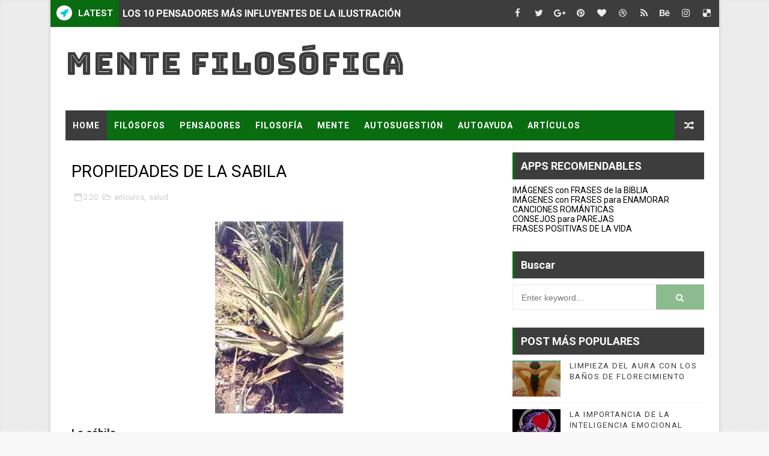

--- FILE ---
content_type: text/html; charset=UTF-8
request_url: https://www.mentefilosofica.com/2007/05/la-respiracion-abdominal.html
body_size: 35761
content:
<!DOCTYPE html>
<html class='v2' dir='ltr' xmlns='http://www.w3.org/1999/xhtml' xmlns:b='http://www.google.com/2005/gml/b' xmlns:data='http://www.google.com/2005/gml/data' xmlns:expr='http://www.google.com/2005/gml/expr'>
<head>
<link href='https://www.blogger.com/static/v1/widgets/335934321-css_bundle_v2.css' rel='stylesheet' type='text/css'/>
<script async='async' src='//pagead2.googlesyndication.com/pagead/js/adsbygoogle.js'></script>
<script>
     (adsbygoogle = window.adsbygoogle || []).push({
          google_ad_client: "ca-pub-4830014216916342",
          enable_page_level_ads: true
     });
</script>
<script async='async' crossorigin='anonymous' src='https://pagead2.googlesyndication.com/pagead/js/adsbygoogle.js?client=ca-pub-4830014216916342'></script>
<!-- [ Meta Tag SEO ] -->
<include expiration='7d' path='*.css'></include>
<include expiration='7d' path='*.js'></include>
<include expiration='3d' path='*.gif'></include>
<include expiration='3d' path='*.jpeg'></include>
<include expiration='3d' path='*.jpg'></include>
<include expiration='3d' path='*.png'></include>
<meta content='sat, 02 jun 2020 00:00:00 GMT' http-equiv='expires'/>
<meta charset='utf-8'/>
<meta content='width=device-width, initial-scale=1' name='viewport'/>
<meta content='blogger' name='generator'/>
<meta content='text/html; charset=UTF-8' http-equiv='Content-Type'/>
<link href='http://www.blogger.com/openid-server.g' rel='openid.server'/>
<link href='https://www.mentefilosofica.com/' rel='openid.delegate'/>
<link href='https://www.mentefilosofica.com/2007/05/la-respiracion-abdominal.html' rel='canonical'/>
<title>LA RESPIRACION ABDOMINAL - Mente Filosófica</title>
<meta content='' name='description'/>
<script type='application/ld+json'>{ "@context": "http://schema.org", "@type": "WebSite", "url": "https://www.mentefilosofica.com/", "potentialAction": { "@type": "SearchAction", "target": "https://www.mentefilosofica.com/?q={search_term}", "query-input": "required name=search_term" } }</script>
<meta content='LA RESPIRACION ABDOMINAL, Mente Filosófica: LA RESPIRACION ABDOMINAL, Mente Filosófica' name='keywords'/>
<meta content='YOUR KEYWORDS HERE' name='keywords'/>
<link href='https://www.mentefilosofica.com/feeds/posts/default' rel='alternate' title='Mente Filosófica - Atom' type='application/atom+xml'/>
<link href='https://www.mentefilosofica.com/feeds/posts/default?alt=rss' rel='alternate' title='Mente Filosófica - RSS' type='application/rss+xml'/>
<link href='http://www.blogger.com/feeds/23870334/posts/default' rel='alternate' title='Mente Filosófica - Atom' type='application/atom+xml'/>
<link href='https://blogger.googleusercontent.com/img/b/R29vZ2xl/AVvXsEjBEY_OthoJS7Bl3qE9OjCVM-FTJQdjF2MAtMPGFaSTwdUcnvv8Gf27AJrtvOuFm5aBs8ZaFc9cp5cvYfmPO0HpiwtONPuloJ9wHxYhiZOXI2LIoo6-dUVV83ubStyJBvKhx3FRSA/s72-c/Respiracion+abdominal.jpg' rel='image_src'/>
<link href='https://www.mentefilosofica.com/2007/05/la-respiracion-abdominal.html' hreflang='x-default' rel='alternate'/>
<link href='/favicon.ico' rel='icon' type='image/x-icon'/>
<link href='https://plus.google.com/USER-GOOGLE-PLUS/posts' rel='publisher'/>
<link href='https://plus.google.com/USER-GOOGLE-PLUS/about' rel='author'/>
<link href='https://plus.google.com/USER-GOOGLE-PLUS' rel='me'/>
<meta content='CODE-VALIDATION-GOOGLE-WEBMASTER' name='google-site-verification'/>
<meta content='731BACDA5EC6C96CCD1E03A77F933DFB' name='msvalidate.01'/>
<meta content='ESPAÑA' name='geo.placename'/>
<meta content='YOUR-NAME' name='Author'/>
<meta content='general' name='rating'/>
<meta content='YOUR-COUNTRY-CODE' name='geo.country'/>
<!-- [ Social Media Meta Tag ] -->
<meta content='LA RESPIRACION ABDOMINAL' property='og:title'/>
<meta content='https://www.mentefilosofica.com/2007/05/la-respiracion-abdominal.html' property='og:url'/>
<meta content='article' property='og:type'/>
<meta content='Mente Filosófica' property='og:site_name'/>
<meta content='https://blogger.googleusercontent.com/img/b/R29vZ2xl/AVvXsEjBEY_OthoJS7Bl3qE9OjCVM-FTJQdjF2MAtMPGFaSTwdUcnvv8Gf27AJrtvOuFm5aBs8ZaFc9cp5cvYfmPO0HpiwtONPuloJ9wHxYhiZOXI2LIoo6-dUVV83ubStyJBvKhx3FRSA/s400/Respiracion+abdominal.jpg' property='og:image'/>
<meta content='https://www.facebook.com/PROFILE-LINK' property='article:author'/>
<meta content='https://www.facebook.com/FAN-PAGE-FACEBOOK' property='article:publisher'/>
<meta content='CODE-APPLICATION-FACEBOOK' property='fb:app_id'/>
<meta content='CODE-ADMIN-FACEBOOK' property='fb:admins'/>
<meta content='en_US' property='og:locale'/>
<meta content='en_GB' property='og:locale:alternate'/>
<meta content='id_ID' property='og:locale:alternate'/>
<meta content='summary' name='twitter:card'/>
<meta content='Mente Filosófica: LA RESPIRACION ABDOMINAL' name='twitter:title'/>
<meta content='USER-TWITTER' name='twitter:site'/>
<meta content='USER-TWITTER' name='twitter:creator'/>
<meta content='ES-AR' name='geo.region'/>
<meta content='Zaragoza' name='geo.placename'/>
<meta content='41.693408;-0.865817' name='geo.position'/>
<meta content='41.693408, -0.865817' name='ICBM'/>
<style id='page-skin-1' type='text/css'><!--
/*
-----------------------------------------------
Blogger Template Style
Name:        Alpha
Author :     http://www.Templatesyard.com
License:     Premium Version
----------------------------------------------- */
/* Variable definitions
-----------------------
<Variable name="body.background" description="Background" type="background" color="#f8f8f8" default="$(color) url(https://blogger.googleusercontent.com/img/b/R29vZ2xl/AVvXsEiIXwLKtu30BGngOY0uODYR4pCS7TRWGl0CldthsIJTsbVsvaQnwh90bXSrOwdG7ri_Y7pISMa4vT-o5pzW8KDydhtL79-_skp_6wXxRhYqz0w_tF4Y_pEKpSPc21AyrObZCmAFmw/s1600/bgdot.png) repeat fixed top left"/>
<Group description="Main Settings" selector="body">
<Variable name="maincolor" description="Primary Color" type="color" default="#096c10" />
<Variable name="darkcolor" description="Primary Text Color" type="color" default="#3d3d3d" />
</Group>
<Group description="Menu Background" selector="body">
<Variable name="menubg" description="Menu Background Color" type="color" default="#096c10" />
</Group>
-----------------------
*/
/*****************************************
reset.css
******************************************/
html, body, .section, .widget, div, span, applet, object, iframe,
h1, h2, h3, h4, h5, h6, p, blockquote, pre,
a, abbr, acronym, address, big, cite, code,
del, dfn, em, font, img, ins, kbd, q, s, samp,
small, strike, strong, sub, sup, tt, var,
dl, dt, dd, ol, ul, li,
fieldset, form, label, legend,
table, caption, tbody, tfoot, thead, tr, th, td, figure {    margin: 0;    padding: 0;}
html {   overflow-x: hidden;}
a {text-decoration:none;color:#000;}
article,aside,details,figcaption,figure,
footer,header,hgroup,menu,nav,section {     display:block;}
table {    border-collapse: separate;    border-spacing: 0;}
caption, th, td {    text-align: left;    font-weight: normal;}
blockquote:before, blockquote:after,
q:before, q:after {    content: "";}
.quickedit, .home-link{display:none;}
blockquote, q {    quotes: "" "";}
sup{    vertical-align: super;    font-size:smaller;}
code{    font-family: 'Courier New', Courier, monospace;    font-size:12px;    color:#272727;}
::selection {background:transparent; text-shadow:#000 0 0 2px;}
::-moz-selection {background:transparent; text-shadow:#000 0 0 2px;}
::-webkit-selection {background:transparent; text-shadow:#000 0 0 2px;}
::-o-selection {background:transparent; text-shadow:#000 0 0 2px;}
a img{	border: none;}
ol, ul { padding:0;  margin:0;  text-align: left;  }
ol li { list-style-type: decimal;  padding:0 0 5px;  }
ul li { list-style-type: disc;  padding: 0 0 5px;  }
ul ul, ol ol { padding: 0; }
#navbar-iframe, .navbar {   height:0px;   visibility:hidden;   display:none   }
.feed-links, .Attribution, .post-footer-line.post-footer-line-1, .post-footer-line.post-footer-line-2 , .post-footer-line.post-footer-line-3 {
display: none;
}
abbr.published.timeago {
text-decoration: none;
}
.item-control {
display: none !important;
}
h2.date-header, h4.date-header {display:none;margin:1.5em 0 .5em}
.status-msg-wrap {
display: none;
}
blockquote {
padding: 8px;
background-color: #faebbc;
border-top: 1px solid #e1cc89;
border-bottom: 1px solid #e1cc89;
margin: 5px;
background-image: url(https://blogger.googleusercontent.com/img/b/R29vZ2xl/AVvXsEjRfDUG6AI5DPlXOsTEGv-OyNY6PzdDDCFVLZJp2i9J4WLa8cFiPsqEHTZCRS9JRgRZo9uMtHygK9sUrpjqKTaZ6FqRoysrASjelgo9ckQboh-QOjW06yYDJc_kJx57e14Zh-34/s1600/openquote1.gif);
background-position: top left;
background-repeat: no-repeat;
text-indent: 23px;
}
blockquote p{
display: block;
background-image: url(https://blogger.googleusercontent.com/img/b/R29vZ2xl/AVvXsEjuiSphBwMwv5qwfkMbMrBH_O8_isqqdL4T5d0biXdTtZbeOZnOm_eCextD1bDsFTuQ31Gg5jB6dhW6Xm_Z_IV74oVjmrrxQoN7dXzhNHcc4E4vGcugktj_5dmi4rRYH6O9uQAm/s1600/closequote1.gif);
background-repeat: no-repeat;
background-position: bottom right;
}
img {
max-width: 100%;
vertical-align: middle;
border: 0;
}
.widget iframe, .widget img {
max-width: 100%;
}
* {
-webkit-box-sizing: border-box;
-moz-box-sizing: border-box;
box-sizing: border-box
}
/*****************************************
Custom css starts
******************************************/
body {
color: #2e2e2e;
font-family:'Roboto',sans-serif;
font-size: 14px;
font-weight: normal;
line-height: 21px;
background:#f8f8f8 url(https://blogger.googleusercontent.com/img/b/R29vZ2xl/AVvXsEiIXwLKtu30BGngOY0uODYR4pCS7TRWGl0CldthsIJTsbVsvaQnwh90bXSrOwdG7ri_Y7pISMa4vT-o5pzW8KDydhtL79-_skp_6wXxRhYqz0w_tF4Y_pEKpSPc21AyrObZCmAFmw/s1600/bgdot.png) repeat fixed top left;
}
/* ######## Wrapper Css ######################### */
#body-wrapper{max-width:1113px;margin:0 auto;background-color:#FFF;box-shadow:0 0 5px RGBA(0, 0, 0, 0.2)}
.body-row{width:1063px}
#content-wrapper {
margin: 0 auto;
padding: 20px 0 40px;
overflow: hidden;
}
#main-wrapper {
float: left;
width: 67%;
max-width: 750px;
}
#sidebar-wrapper {
float: right;
width: 30%;
max-width: 330px;
}
/* ######## Ticker Css ######################### */
.ticker-wrap {
display: block;
text-align: center;
margin: 0 auto;
padding: 0 20px 0 20px;
background: #3d3d3d;
position:relative;
}
.ticker-wrap .title {
position: absolute;
left:0;
height: 45px;
font-size: 15px;
color: #fff;
line-height: 45px;
font-weight: bold;
overflow: hidden;
padding: 0 10px;
background: #096c10;
text-transform:uppercase;
}
.ticker-wrap .title .fa {
margin-right: 10px;
background: #fff;
padding: 5px 6px;
border-radius: 100%;
color: #00c8d7;
}
.ticker-wrap>span {
display: inline-block;
padding: 0;
font: 700 13px 'roboto', sans-serif
}
.ticker-wrap>span>a {
color: #fff;
text-decoration: none
}
#ticker {
height: 45px;
overflow: hidden;
text-align: left;
max-width:720px;
padding-left:100px;
}
#ticker ul {
padding: 0;
margin: 0;
list-style: none
}
#ticker ul li {
height: 45px;
white-space: nowrap;
list-style:none;
}
#ticker ul li h3 {
margin: 0;
font: 700 16px 'roboto', sans-serif;
line-height:45px;
}
#ticker ul li h3 a {
color: #fff;
text-decoration: none;
line-height: 25px!important
}
.top-bar-social {
height: 45px;
position: absolute;
right: 0;
top: 0;
}
.top-bar-social li {
display: inline;
padding: 0;
float: left;
margin-right: 5px;
;
}
.top-bar-social .widget ul {
padding: 0;
}
.top-bar-social .LinkList ul {
text-align: center;
margin: 0;
}
.top-bar-social #social a {
display: block;
width: 30px;
height: 45px;
line-height:45px;
font-size: 15px;
color: #eeeeee;
transition: background 0.3s linear;
-moz-transition: background 0.3s linear;
-webkit-transition: background 0.3s linear;
-o-transition: background 0.3s linear;
}
.top-bar-social #social a:before {
display: inline-block;
font: normal normal normal 22px/1 FontAwesome;
font-size: inherit;
font-style: normal;
font-weight: 400;
-webkit-font-smoothing: antialiased;
-moz-osx-font-smoothing: grayscale;
}
.top-bar-social .bloglovin:before{content:"\f004"}
.top-bar-social .facebook:before{content:"\f09a"}
.top-bar-social .twitter:before{content:"\f099"}
.top-bar-social .gplus:before{content:"\f0d5"}
.top-bar-social .rss:before{content:"\f09e"}
.top-bar-social .youtube:before{content:"\f167"}
.top-bar-social .skype:before{content:"\f17e"}
.top-bar-social .stumbleupon:before{content:"\f1a4"}
.top-bar-social .tumblr:before{content:"\f173"}
.top-bar-social .vine:before{content:"\f1ca"}
.top-bar-social .stack-overflow:before{content:"\f16c"}
.top-bar-social .linkedin:before{content:"\f0e1"}
.top-bar-social .dribbble:before{content:"\f17d"}
.top-bar-social .soundcloud:before{content:"\f1be"}
.top-bar-social .behance:before{content:"\f1b4"}
.top-bar-social .digg:before{content:"\f1a6"}
.top-bar-social .instagram:before{content:"\f16d"}
.top-bar-social .pinterest:before{content:"\f0d2"}
.top-bar-social .delicious:before{content:"\f1a5"}
.top-bar-social .codepen:before{content:"\f1cb"}
.top-bar-social ul#social a:hover {
color: #096c10;
opacity: 1;
}
/* ######## Header Css ######################### */
.header-wrap {
background:#fff;
}
#header-wrappers {
color: #fff;
padding: 30px 0;
margin:0 auto;
}
#header-inner {
background-position: left;
background-repeat: no;
}
.headerleft img {
height: auto;
max-height: 100%;
margin:0
}
.headerleft h1,
.headerleft h1 a,
.headerleft h1 a:hover,
.headerleft h1 a:visited {
font-family: 'Bungee Inline', cursive;
color: #3d3d3d;
font-size: 52px;
font-weight:normal;
line-height: 1.2em;
margin: 0;
padding: 0 0 5px;
text-decoration: none;
text-transform: uppercase;
letter-spacing: 1px;
}
.headerleft h3 {
font-weight: 400;
margin: 0;
padding: 0;
}
.headerleft .description {
color: #666;
margin: 0;
padding: 0 0 10px;
text-transform: capitalize;
text-align: center;
text-indent: 0;
letter-spacing: 1px;
}
.headerleft {
float: left;
margin: 0;
padding: 0;
width: auto;
}
.headerright {
float: right;
margin: 0;
padding: 1px 0 0;
width: 730px;
}
.headerleft .description span {
border-top: 1px solid rgba(241, 241, 241, 0.25);
padding: 5px 0 0;
}
/* ######## Navigation Menu Css ######################### */
.selectnav {
display:none;
}
.tm-menu {
font-weight: 400;
margin: 0 auto;
height:50px;
}
ul#nav1 {
list-style: none;
margin: 0;
padding: 0;
}
#menu .widget {
display: none;
}
#menu {
height: 50px;
position: relative;
text-align: center;
z-index: 15;
margin:0 auto;
background: #096c10;
padding-right:50px;
}
.menu-wrap {
margin:0 auto;
position: relative;
}
#menu ul > li {
position: relative;
vertical-align: middle;
display: inline-block;
padding: 0;
margin: 0;
}
#menu ul > li:first-child {
background:#3d3d3d;
}
#menu ul > li > ul > li:first-child {
background:transparent;
}
#menu ul > li:hover > a {
}
#menu ul > li > a {
color: #fff;
font-size: 14px;
font-weight: 600;
line-height: 50px;
display: inline-block;
text-transform: uppercase;
text-decoration: none;
letter-spacing: 1px;
margin: 0;
padding: 0 12px;
}
#menu ul > li > ul > li:first-child > a {
padding-left: 12px
}
#menu ul > li > ul {
position: absolute;
background: #4d4d4d;
top: 100%;
left: 0;
min-width: 180px;
padding: 0;
z-index: 99;
margin-top: 0;
visibility: hidden;
opacity: 0;
-webkit-transform: translateY(10px);
-moz-transform: translateY(10px);
transform: translateY(10px)
}
#menu ul > li > ul > li > ul {
position: absolute;
top: 0;
left: 180px;
width: 180px;
background: #5d5d5d;
z-index: 99;
margin-top: 0;
margin-left: 0;
padding: 0;
border-left: 1px solid #6d6d6d;
visibility: hidden;
opacity: 0;
-webkit-transform: translateY(10px);
-moz-transform: translateY(10px);
transform: translateY(10px)
}
#menu ul > li > ul > li {
display: block;
float: none;
text-align: left;
position: relative;
border-bottom: 1px solid;
border-top: none;
border-color: #8d8d8d;
}
#menu ul > li > ul > li:last-child {
border: 0;
}
#menu ul > li:hover {
background-color: #3d3d3d
}
#menu ul > li > ul > li a {
font-size: 11px;
display: block;
color: #fff;
line-height: 35px;
text-transform: uppercase;
text-decoration: none;
margin: 0;
padding: 0 12px;
border-right: 0;
border: 0
}
#menu ul > li.parent > a:after {
content: '\f107';
font-family: FontAwesome;
float: right;
margin-left: 5px
}
#menu ul > li:hover > ul,
#menu ul > li > ul > li:hover > ul {
opacity: 1;
visibility: visible;
-webkit-transform: translateY(0);
-moz-transform: translateY(0);
transform: translateY(0)
}
#menu ul > li > ul > li.parent > a:after {
content: '\f105';
float: right
}
#menu ul ul {
}
.ty-ran-yard {
position: absolute;
right: 0;
top: 0;
z-index: 99;
}
.ty-ran-yard span {
list-style: none;
}
.ty-ran-yard a.ran-sym {
background-color: #3d3d3d;
cursor: pointer;
display: block;
height: 50px;
text-align: center;
position: relative;
right: 0;
top: 0;
width: 50px;
border-radius: 0;
box-sizing: border-box;
}
.ty-ran-yard a.ran-sym:hover {
background-color:#6d6d6d;
}
.ty-ran-yard a.ran-sym:before {
color: #fff;
content: '\f074';
font-family: FontAwesome;
font-size: 16px;
text-rendering: auto;
-webkit-font-smoothing: antialiased;
-moz-osx-font-smoothing: grayscale;
line-height: 50px;
}
/* ######## Sidebar Css ######################### */
.sidebar .widget {
margin-bottom: 20px;
position: relative;
}
.sidebar h2 {
position: relative;
overflow: hidden;
margin: 0;
font-size: 18px;
vertical-align: middle;
padding:10px;
border-left: 4px solid #096c10;
font-weight: 700;
background:#3d3d3d;
color:#fff;
}
.sidebar ul,.sidebar li{
list-style-type:none;
margin:0;
padding:0;
}
.sidebar .widget-content {
padding: 10px 0;
}
/* ######## Post Css ######################### */
article {
padding: 0;
}
.post-outer {
padding: 0;
}
.index .post-outer, .archive .post-outer {
margin: 0 0 20px 0;
padding: 0 0 20px 0;
border-bottom: 1px solid rgba(0,0,0,0.14);
}
.post {
display: block;
overflow: hidden;
word-wrap: break-word;
background: #ffffff;
}
.post h2 {
margin-bottom: 12px;
line-height: 30px;
font-size: 20px;
font-weight: 700;
}
.post h2 a {
color: #000;
letter-spacing: 1px;
}
.post h2 {
margin: 0 0 10px;
padding: 0;
}
.post-head h1 {
color: #000;
font-size: 28px;
font-weight: 400;
line-height: 44px;
}
.retitle h2 {
margin: 0 0 8px;
display: block;
}
.post-body {
margin: 0px;
padding:10px;
font-size: 14px;
line-height: 26px;
box-sizing:border-box;
}
.post-home-image {
float: left;
width: 300px;
height: 220px;
margin-right: 20px;
position:relative;
}
.post-home-image .post-thumb {
width: 100%;
height: 220px;
position: relative;
display: block;
overflow: hidden;
}
.post-home-image .post-thumb img {
width: 100%;
height: 220px;
display: block;
padding: 3px;
box-sizing: border-box;
border: 1px solid #e6e6e6;
object-fit:cover;
transition: all .3s ease-out!important;
-webkit-transition: all .3s ease-out!important;
-moz-transition: all .3s ease-out!important;
-o-transition: all .3s ease-out!important;
}
.index .post-home-image .post-labels, .archive .post-home-image .post-labels {
position: absolute;
top: 10px;
left: 10px;
padding: 8px 12px 6px;
background: #096c10;
color: #fff;
font-size: 12px;
text-transform: uppercase;
display: inline-block;
z-index: 9;
}
.index .post-home-image .post-labels a, .archive .post-home-image .post-labels a {
color: #fff;
}
.date-header {
color: #bdbdbd;
display: block;
font-size: 12px;
font-weight: 400;
line-height: 1.3em;
margin: 0!important;
padding: 0;
}
.date-header a {
color: #bdbdbd;
}
.post-header {
padding: 10px;
}
#meta-post {
border: 1px solid #f0f0f0;
border-width: 1px 0;
padding: 5px 0;
font-size: 13px;
}
#meta-post i {
margin-left: 8px;
color:#999;
}
#meta-post a {
color:#999;
}
.post-meta {
color: #bdbdbd;
display: block;
font-size: 13px;
font-weight: 400;
line-height: 21px;
margin: 10px 0 0;
padding: 0;
}
.post-meta a, .post-meta i {
color: #CBCBCB;
}
.post-timestamp {
margin-left: 5px;
}
.label-head {
margin-left: 5px;
}
.label-head a {
padding-left: 2px;
}
.resumo {
margin-top: 10px;
color: #111;
}
.resumo span {
display: block;
margin-bottom: 8px;
font-size: 15.4px;
line-height: 1.5;
text-align:justify;
}
.date-header .read-more {
background: #3d3d3d;
padding: 5px 12px !important;
display: inline-block;
vertical-align: middle;
margin: 10px 0 0;
font-size: 12px;
text-transform: capitalize;
border-radius: 2px;
color: #f7f7f7;
font-weight: bold;
white-space: nowrap;
}
.read-more:hover {
background: #096c10;
color:#fff;
}
.post-body img {
max-width: 100%;
padding: 10px 0;
position: relative;
margin:0 auto;
}
.post h3 {
font-size: 18px;
margin-top: 20px;
margin-bottom: 10px;
line-height: 1.1;
}
.second-meta {
display: none;
}
.comment-link {
white-space: normal;
}
#blog-pager {
clear: both;
text-align: center;
margin: 0;
}
.index .blog-pager,
.index #blog-pager {
display: block
}
.index .blog-pager,
.index #blog-pager,
.archive .blog-pager,
.archive #blog-pager {
-webkit-border-radius: 0;
-moz-border-radius: 0;
border-radius: 0;
padding: 15px 0 5px;
text-align: center;
}
.showpageNum a,
.showpage a,
#blog-pager-newer-link a,
#blog-pager-older-link a {
color: #fff;
background-color: #3d3d3d;
font-size: 14px;
font-weight: 400;
line-height: 24px;
margin-right: 5px;
overflow: hidden;
padding: 4px 10px;
text-decoration: none
}
.showpageNum a:hover,
.showpage a:hover,
#blog-pager-newer-link a:hover,
#blog-pager-older-link a:hover {
decoration: none;
background-color: #096c10
}
.showpageOf {
display: none;
font-size: 0
}
.showpagePoint {
color: #fff;
background-color: #096c10;
font-size: 14px;
font-weight: 400;
line-height: 24px;
margin-right: 5px;
overflow: hidden;
padding: 4px 10px;
text-decoration: none
}
#post-pager .blog-pager-older-link:hover, #post-pager .blog-pager-newer-link:hover {
color:#096c10;
background:inherit;
}
#post-pager {
clear:both;
float: left;
display: block;
width: 100%;
box-sizing: border-box;
margin: 15px 0;
}
#post-pager .blog-pager-older-link, #post-pager .blog-pager-newer-link {
border:0;
text-align:right;
background:none;
color:#3d3d3d;
}
#post-pager .blog-pager-newer-link {
border: 0;
text-align:left;
}
#post-pager #blog-pager-newer-link, #post-pager #blog-pager-older-link {
width: 50%;
}
#post-pager a b {
display: block;
padding: 0 0 5px;
font-weight: 700;
letter-spacing: 1px;
font-size: 15px;
color:#096c10;
}
#post-pager a span {
text-transform:capitalize;
}
#post-pager .blog-pager-older-link, #post-pager .blog-pager-newer-link {
padding:0;
display: block;
}
.item #blog-pager {
display: none;
height: 0;
opacity: 0;
visibility: hidden;
}
.ty-author-box {
border: 1px solid #f2f2f2;
background: #f8f8f8;
overflow: hidden;
padding: 10px;
margin: 10px 0;
}
.ty-author-box img {
float: left;
margin-right: 10px;
object-fit: cover;
}
.ty-author-box p {
padding: 0;
-webkit-margin-before: 0;
-webkit-margin-after: 0;
}
.ty-author-box b {
font-weight: 700;
font-style: normal;
letter-spacing: 1px;
font-size: 20px;
}
.item .post-footer .share-box {
position: relative;
padding:10px 0;
}
.item .post-footer .share-title {
color: #aeaeae;
display: inline-block;
padding-bottom: 7px;
font-size: 12px;
font-weight: 700;
position: relative;
top: 2px;
text-transform:uppercase;
}
.item .post-footer .share-art {
display:inline-block;
padding: 0;
padding-top: 0;
font-size: 12px;
font-weight: 400;
text-transform: capitalize;
letter-spacing:1px;
}
.item .post-footer .share-art a {
color: #fff;
padding: 3px 8px;
margin-left: 4px;
border-radius: 2px;
display: inline-block;
margin-right: 0;
background: #010101;
}
.item .post-footer .share-art a:hover{color:#fff}
.item .post-footer .share-art .fac-art{background:#3b5998}
.item .post-footer .share-art .fac-art:hover{background:rgba(49,77,145,0.7)}
.item .post-footer .share-art .twi-art{background:#00acee}
.item .post-footer .share-art .twi-art:hover{background:rgba(7,190,237,0.7)}
.item .post-footer .share-art .goo-art{background:#db4a39}
.item .post-footer .share-art .goo-art:hover{background:rgba(221,75,56,0.7)}
.item .post-footer .share-art .pin-art{background:#CA2127}
.item .post-footer .share-art .pin-art:hover{background:rgba(202,33,39,0.7)}
.item .post-footer .share-art .lin-art{background:#0077B5}
.item .post-footer .share-art .lin-art:hover{background:rgba(0,119,181,0.7)}
#subscribe-box {
background-color: #f7f7f7;
margin: 0;
padding: 20px;
overflow: hidden;
border: 8px solid #f0f0f0;
}
#subscribe-box h4 {
color: #827459;
font-size: 16px;
margin-bottom: 20px;
text-align: center;
text-transform: uppercase
}
#subscribe-box .emailfield {
margin: auto;
text-align: center;
}
#subscribe-box .emailfield form {
margin: 0;
}
#subscribe-box .emailfield input {
padding: 12px;
color: #bcc4ca;
border: 1px solid #ebd099;
font-size: 14px;
margin-bottom: 10px
}
#subscribe-box .emailfield input:focus {
color: #454545;
outline: none;
border-color: #d5bc88;
}
#subscribe-box .emailfield .submitbutton {
background-color: #f8695f;
color: #fff;
margin: 0;
font-size: 14px;
letter-spacing: .7px;
text-transform: uppercase;
cursor: pointer;
border: 0;
transition: all .3s
}
#subscribe-box .emailfield .submitbutton:active,
#subscribe-box .emailfield .submitbutton:hover {
background-color: #e0594f;
color: #fff;
}
#related-posts {
margin-bottom: 10px;
padding: 10px 0;
}
.related li {
width: 23.94%;
display: inline-block;
height: auto;
min-height: 184px;
float: left;
margin-right: 10px;
overflow: hidden;
position: relative;
}
.related li h3 {
margin-top:0;
}
.related-thumb {
width: 100%;
height: 100px;
overflow: hidden;
border-radius: 2px;
}
.related li .related-img {
width: 100%;
height: 100px;
display: block;
position: relative;
transition: all .3s ease-out!important;
-webkit-transition: all .3s ease-out!important;
-moz-transition: all .3s ease-out!important;
-o-transition: all .3s ease-out!important;
}
.related li .related-img:hover {
-webkit-transform: scale(1.1) rotate(-1.5deg)!important;
-moz-transform: scale(1.1) rotate(-1.5deg)!important;
transform: scale(1.1) rotate(-1.5deg)!important;
transition: all .3s ease-out!important;
-webkit-transition: all .3s ease-out!important;
-moz-transition: all .3s ease-out!important;
-o-transition: all .3s ease-out!important;
}
.related-title a {
font-size: 12px;
line-height: 1.4em;
padding: 10px 0 0;
font-weight: 400;
font-style: normal;
letter-spacing: 1px;
color: #3d3d3d;
display: block;
}
.related li:nth-of-type(4),
.related li:nth-of-type(8),
.related li:nth-of-type(12) {
margin-right: 0;
}
.related .related-tag {
display:none;
}
.related-overlay {
position: absolute;
left: 0;
top: 0;
z-index: 1;
width: 100%;
height: 100%;
background-color: rgba(40,35,40,0.05);
}
.related-content {
display: block;
bottom: 0;
padding: 0px 0px 11px;
width: 100%;
line-height: 1.2em;
box-sizing: border-box;
z-index: 2;
}
.related .related-content .recent-date {
display:none;
}
.recent-date:before, .p-date:before {
content: '\f017';
font-family: fontawesome;
margin-right: 5px;
}
.comment-form {
overflow:hidden;
}
iframe.blogger-iframe-colorize,
iframe.blogger-comment-from-post {
height: 283px!important
}
.comments-title {
position: relative;
clear: both;
z-index: 1;
margin: 0;
line-height: 33px
}
.comments-title h2 {
display: inline-block;
position: relative;
background-color: #fff;
color: #1c1c1c;
font-size: 18px;
letter-spacing: -.4px;
text-transform: uppercase;
font-weight: 700;
z-index: 1;
margin: 0;
padding-right: 15px
}
.comments-title:after {
content: "";
position: absolute;
z-index: 0;
top: 14px;
left: 0;
width: 100%;
height: 5px;
background-color: #F5F5F5
}
.comments {
clear: both;
margin: 0;
color: #1c1c1c;
background: #ffffff;
padding: 0 10px;
}
.comments .comments-content .comment-thread ol li {
list-style: none;
}
.comments h4 {
color: #000;
font-size: 14px;
padding: 5px 20px;
font-weight: 700;
letter-spacing: 1.5px;
text-transform: Uppercase;
position: relative;
text-align: center;
background: #ffffff;
z-index: 1;
margin-bottom: 15px;
}
.comments h4:after {
content: '';
position: absolute;
bottom: 0;
left: 50%;
width: 40px;
height: 2px;
background: #000;
margin-left: -20px;
}
.comments .comments-content {
margin: 0;
padding: 0
}
.comments .comments-content .comment {
margin-bottom: 0;
padding-bottom: 8px
}
.comments .comments-content .comment:first-child {
padding-top: 0
}
.facebook-tab,
.fb_iframe_widget_fluid span,
.fb_iframe_widget iframe {
width: 100%!important
}
.comments .item-control {
position: static
}
.comments .avatar-image-container {
float: left;
overflow: hidden;
position: absolute
}
.comments .avatar-image-container,
.comments .avatar-image-container img {
height: 45px;
max-height: 45px;
width: 45px;
max-width: 45px;
border-radius: 0
}
.comments .comment-block {
overflow: hidden;
padding: 0 0 10px
}
.comments .comment-block,
.comments .comments-content .comment-replies {
margin-left: 60px;
margin-top: 0
}
.comments .comments-content .inline-thread {
padding: 0
}
.comments .comment-actions {
float: left;
width: 100%;
position: relative;
margin: 0
}
.comments .comments-content .comment-header {
font-size: 14px;
display: block;
overflow: hidden;
clear: both;
margin: 0 0 3px;
padding: 0 0 5px;
border-bottom: 1px dotted #f5f5f5
}
.comments .comments-content .user {
font-style: normal;
font-weight: 500;
display: block;
font-size: 16px
}
.comments .comments-content .icon.blog-author {
display: none
}
.comments .comments-content .comment-content {
float: left;
text-align: left;
font-size: 13px;
line-height: 1.4em;
color: #656565
}
.comments .comment .comment-actions a {
margin-right: 5px;
padding: 2px 5px;
color: #fff;
font-weight: 400;
background-color: #000;
font-size: 10px
}
.comments .comment .comment-actions a:hover {
color: #fff;
background-color: #096c10;
text-decoration: none
}
.comments .comments-content .datetime {
color: #999;
float: left;
font-size: 11px;
position: relative;
font-style: italic;
margin: 2px 0 0;
display: block
}
.comments .comments-content .datetime:before {
content: '\f017';
font-family: fontawesome;
font-style: normal;
margin-right: 3px
}
.comments .comments-content .comment-header a {
color: inherit
}
.comments .comments-content .comment-header a:hover {
color: #096c10
}
.comments .thread-toggle {
margin-bottom: 4px
}
.comments .thread-toggle .thread-arrow {
height: 7px;
margin: 0 3px 2px 0
}
.comments .thread-expanded {
padding: 8px 0 0
}
.comments .comments-content .comment-thread {
margin: 0
}
.comments .continue a {
padding: 0 0 0 60px;
font-weight: 400
}
.comments .comments-content .loadmore.loaded {
margin: 0;
padding: 0
}
.comments .comment-replybox-thread {
margin: 0
}
/*****************************************
Footer Bottom CSS
******************************************/
#lower {
margin:auto;
padding: 0px 0px 10px 0px;
width: 100%;
background:#3d3d3d;
border-bottom: 1px solid #222222;
}
#lower-wrapper {
margin:auto;
padding: 20px 0px 20px 0px;
}
#lowerbar-wrapper {
float: left;
margin: 0px 5px auto;
padding-bottom: 20px;
width: 32%;
text-align: justify;
color:#ddd;
line-height: 1.6em;
word-wrap: break-word;
overflow: hidden;
max-width: 375px;
}
.lowerbar {margin: 0; padding: 0;}
.lowerbar .widget {margin: 0; padding: 10px 20px 0px 20px;box-sizing:border-box;}
.lowerbar h2 {
position: relative;
overflow: hidden;
margin: 0;
font-size: 18px;
vertical-align: middle;
padding: 0 0 10px 0;
border-bottom:1px solid rgba(0, 200, 215, 0.18);
font-weight: 700;
color:#fff;
clear: both;
}
.lowerbar h2:after {
content: '';
display: inline-block;
position: absolute;
height: 15px;
top: 0;
margin: 3px 0 12px 10px;
width: 100%;
background: url(https://blogger.googleusercontent.com/img/b/R29vZ2xl/AVvXsEi8Mh07wUBkrdGGXDRlsx9DjQWdYrLdoBaFrT23dMrDP7Q8_WOFsCYAyd2O8yosRezyoy_jm5zOLCKiIOeN7oFz32h4Jqaq-KvM2wq5P-c3p57-5Ake7vewP8jmyn1gU5hDK9c1ig/s1600/repeat-bg.png)repeat;
}
.lowerbar ul {
margin: 0 auto;
padding: 0;
list-style-type: none;
}
.lowerbar li {
display:block;
line-height: 1.6em;
margin-left: 0 !important;
list-style-type: none;
}
.lowerbar li a {
text-decoration:none; color: #DBDBDB;
}
.lowerbar li a:hover {
text-decoration:none;
}
.lowerbar li:hover {
display:block;
}
.lowerbar .PopularPosts ul li a, .lowerbar, .lowerbar .ty-bonus .ty-bonos-entry a, .lowerbar .tyard-komet a  {
color:#fff;
}
.lowerbar .PopularPosts .widget-content ul li {
border-bottom: 1px solid rgb(51, 51, 51);
border-top: 0;
}
.lowerbar .PopularPosts .widget-content ul li:last-child {
border: 0;
}
.lowerbar .widget-content {
padding: 10px 0;
}
/* ######## Footer Css ######################### */
#ty_footer {
background: #2d2d2d;
color: #fff;
font-weight: 300;
padding: 15px 0px;
}
.ty-copy-container {
margin: 0 auto;
overflow: hidden;
}
.ty_footer_copyright a {
color:#fff;
}
.ty_footer_copyright {
text-align:center;
display:block;
line-height: 30px;
}
/* ######## Custom Widget Css ######################### */
.sosmedarl-info h4 {
background: transparent;
position: relative;
padding: 0;
margin: 0;
border: 0;
text-align: center;
font-size: 120%
}
.sosmedarl-img {
position: relative;
max-height: 200px;
overflow: hidden
}
.sosmedarl-img img {
max-width: 100%;
width: 100%;
transition: all .6s;
}
.sosmedarl-img:hover img {
transform: scale(1.2) rotate(-10deg)
}
.sosmedarl-img:before {
content: '';
background: rgba(0, 0, 0, 0.3);
position: absolute;
top: 0;
left: 0;
right: 0;
bottom: 0;
z-index: 2;
transition: all .3s
}
.sosmedarl-img:hover:before {
background: rgba(0, 0, 0, 0.6);
}
.aboutfloat-img {
text-align: center;
}
.sosmedarl-float {
text-align: center;
display: inline-block;
}
.sosmedarl-float a {
background: transparent;
color: #3d3d3d;
padding: 8px 14px;
z-index: 2;
display: table-cell;
font-size: 90%;
text-transform: uppercase;
vertical-align: middle;
border: 2px solid #096c10;
border-radius: 3px;
transition: all .3s;
}
.sosmedarl-float:hover a {
background: #e74c3c;
color: #fff;
border-color: transparent;
}
.sosmedarl-float a i {
font-weight: normal;
margin: 0 5px 0 0
}
.sosmedarl-wrpicon {
display: block;
margin: 15px auto 0;
position: relative;
}
.sosmedarl-wrpicon .extender {
width: 100%;
display: block;
}
.extender {
text-align: center;
font-size: 16px
}
.extender .sosmedarl-icon {
display: inline-block;
border: 0;
margin: 0;
padding: 0;
width: 32%;
}
.extender .sosmedarl-icon a {
background: #ccc;
display: inline-block;
font-weight: 400;
color: #fff;
padding: 0 12px;
line-height: 32px;
border-radius: 3px;
font-size: 12px;
width: 100%;
}
.extender .sosmedarl-icon i {
font-family: fontawesome;
margin: 0 3px 0 0
}
.sosmedarl-icon.fbl a {
background: #3b5998
}
.sosmedarl-icon.twitt a {
background: #19bfe5
}
.sosmedarl-icon.crcl a {
background: #d64136
}
.sosmedarl-icon.fbl a:hover,
.sosmedarl-icon.twitt a:hover,
.sosmedarl-icon.crcl a:hover {
background: #404040
}
.extender .sosmedarl-icon:hover a,
.extender .sosmedarl-icon a:hover {
color: #fff;
}
.sosmedarl-info {
margin: 10px 0;
font-size: 13px;
text-align: center;
}
.sosmedarl-info p {
margin: 5px 0
}
.sosmedarl-info h4 {
margin-bottom: 10px;
font-size: 16px;
text-transform: uppercase;
color: #444;
font-weight: 700
}
.sosmedarl-info h4 span {
position: relative;
display: inline-block;
padding: 0 10px;
margin: 0 auto;
}
select#BlogArchive1_ArchiveMenu {
width: 100%;
padding: 10px;
border-color: #777;
}
#adwidegt1 .widget, #adwidegt2 .widget, #adwidegt3 .widget {
width: 728px;
max-height: 90px;
padding: 0;
max-width: 100%;
box-sizing: border-box;
display:none;
}
#adwidegt1 .widget {
margin: 15px auto 10px !important;
display:block !important;
}
#adwidegt2 .widget {
margin: 15px auto 0 !important;
}
#adwidegt1 .widget h2, #adwidegt2 .widget h2, #adwidegt3 .widget h2 {
display:none;
visibility:hidden;
}
.ads-posting {
margin: 10px 0 0;
}
.post-footer .ads-posting {
margin: 15px 0 0;
}
.contact-form-name, .contact-form-email, .contact-form-email-message, .contact-form-widget {
max-width: none;
}
.contact-form-name, .contact-form-email, .contact-form-email-message {
background-color: #EBEBEB;
border: 1px solid #ccc;
}
.contact-form-widget .form {
}
.contact-form-button-submit {
max-width: none;
width: 100%;
height: 35px;
border:0;
background-image: none;
background-color: #096c10 !important;
cursor: pointer;
font-style: normal;
font-weight: 400;
}
.contact-form-name:focus, .contact-form-email:focus, .contact-form-email-message:focus {
border: 0;
box-shadow: none;
}
.contact-form-name:hover, .contact-form-email:hover, .contact-form-email-message:hover {
border: 0;
}
.contact-form-button-submit:hover {
background-color: #303030;
background-image: none;
border: 0;
}
.sidebar .FollowByEmail > h3.title,
.sidebar .FollowByEmail .title-wrap {
margin-bottom: 0
}
#FollowByEmail1 {
clear: both;
}
.FollowByEmail td {
width: 100%;
float: left;
box-sizing: border-box
}
.FollowByEmail .follow-by-email-inner .follow-by-email-submit {
margin-left: 0;
width: 100%;
border-radius: 0;
height: 30px;
font-size: 11px;
color: #fff;
background-color: #096c10;
text-transform: uppercase;
font-weight: 700;
letter-spacing: 1px
}
.FollowByEmail .follow-by-email-inner .follow-by-email-submit:hover {
background-color: #000
}
.FollowByEmail .follow-by-email-inner .follow-by-email-address {
padding-left: 10px;
height: 30px;
border: 1px solid #FFF;
margin-bottom: 5px;
box-sizing: border-box;
font-size: 11px;
font-family: inherit
}
.FollowByEmail .follow-by-email-inner .follow-by-email-address:focus {
border: 1px solid #FFF
}
.FollowByEmail .widget-content {
background-color: #2b2b2b;
box-sizing: border-box;
padding: 10px
}
.lowerbar .FollowByEmail .widget-content {
margin-top: 10px;
}
.FollowByEmail .widget-content:before {
content: "Enter your email address to subscribe to this blog and receive notifications of new posts by email.";
font-size: 14px;
color: #f2f2f2;
line-height: 1.4em;
margin-bottom: 5px;
display: block;
padding: 0 2px
}
.sidebar .PopularPosts .widget-content ul li:first-child,
.sidebar .ty-bonus .ty-wow:first-child {
padding-top: 0;
border-top: 0;
}
.sidebar .PopularPosts .widget-content ul li:last-child,
.sidebar .ty-bonus .ty-wow:last-child {
padding-bottom: 0;
}
.cloud-label-widget-content {
display: inline-block;
text-align: left;
}
.cloud-label-widget-content .label-size {
display: inline-block;
float: left;
font-size: 12px;
line-height: normal;
margin: 0 5px 5px 0;
opacity: 1
}
.cloud-label-widget-content .label-size a {
background: #efefef;
color: #000;
float: left;
font-weight: 400;
line-height: 100%;
margin: 0;
padding: 8px 10px;
text-transform: uppercase;
transition: all .6s;
letter-spacing: 1.5px;
}
.cloud-label-widget-content .label-size a:hover,
.cloud-label-widget-content .label-size a:active {
background:#096c10;
color: #fff;
}
.cloud-label-widget-content .label-size .label-count {
display:none;
}
.list-label-widget-content li {
display: block;
padding: 8px 0;
border-bottom: 1px solid #ececec;
position: relative
}
.list-label-widget-content li a:before {
content: '\203a';
position: absolute;
left: 0px;
top:5px;
font-size: 22px;
color: #10b765
}
.lowerbar .list-label-widget-content li a {
color:#fff;
}
.lowerbar .list-label-widget-content li {
border-bottom: 1px solid rgb(51, 51, 51);
border-top: 0;
}
.lowerbar .list-label-widget-content li:last-child {
border: 0;
}
.list-label-widget-content li a {
color: #282828;
font-size: 14px;
padding-left: 20px;
font-weight: 400;
text-transform: capitalize;
letter-spacing: 1.5px;
}
.list-label-widget-content li span:last-child {
color: #f6b2ca;
font-size: 12px;
font-weight: 700;
position: absolute;
top: 9px;
right: 0
}
.PopularPosts .item-thumbnail {
margin: 0 15px 0 0 !important;
width: 80px;
height: 60px;
float: left;
overflow: hidden;
position: relative
}
.PopularPosts .item-thumbnail a {
position: relative;
display: block;
overflow: hidden;
line-height: 0
}
.PopularPosts ul li img {
width: 90px;
height: 65px;
object-fit: cover;
padding: 0;
transition: all .3s ease
}
.PopularPosts .widget-content ul li {
overflow: hidden;
padding: 10px 0;
border-top: 1px solid #f2f2f2
}
.sidebar .PopularPosts .widget-content ul li:first-child,
#sidetabs .PopularPosts .widget-content ul li:first-child {
padding-top: 0;
border-top: 0
}
.sidebar .PopularPosts .widget-content ul li:last-child,
.sidebar .ty-bonus .ty-wow:last-child,
.tab-widget .PopularPosts .widget-content ul li:last-child,
.tab-widget .ty-bonus .ty-wow:last-child {
padding-bottom: 0
}
.PopularPosts ul li a {
color: #3d3d3d;
font-weight: 400;
font-size: 13px;
line-height: 1.4em;
transition: color .3s;
letter-spacing:1.5px;
}
.PopularPosts ul li a:hover {
color: #a0d3db
}
.PopularPosts .item-title {
margin: 0 0 4px;
padding: 0;
line-height: 0
}
.item-snippet {
display: none;
font-size: 0;
padding-top: 0
}
.PopularPosts ul {
counter-reset: popularcount;
margin: 0;
padding: 0;
}
.PopularPosts .item-thumbnail::before {
background: rgba(0, 0, 0, 0.3);
bottom: 0px;
content: "";
height: 100px;
width: 100px;
left: 0px;
right: 0px;
margin: 0px auto;
position: absolute;
z-index: 3;
}
/* ######## Responsive Css ######################### */
@media only screen and (max-width: 1200px) {
.body-row {
width: 96% !important;
margin: 0 auto;
float: none;
}
.headerright, .headerleft {
float: none;
width: 100%;
text-align: center;
height: auto;
margin: 0 auto;
clear: both;
}
.headerleft img {
margin: auto;
padding-bottom: 15px;
}
.headerright {
margin: 10px auto 0;
}
}
@media only screen and (max-width: 980px) {
.top-bar-social {
position: static;
}
#main-wrapper, #sidebar-wrapper, #lowerbar-wrapper {
float: none;
clear: both;
width: 100%;
margin: 0 auto;
}
#main-wrapper {
max-width: 100%;
}
#sidebar-wrapper {
padding-top: 20px;
}
#nav1, #nav {
display: none;
}
.selectnav {
width: auto;
color: #222;
background: #f4f4f4;
border: 1px solid rgba(255,255,255,0.1);
position: relative;
border: 0;
padding: 6px 10px!important;
margin: 5px 0;
}
.selectnav {
display: block;
width: 100%;
max-width:200px;
}
.tm-menu .selectnav {
display:inline-block;
margin: 10px 0 0 10px;
}
#menu {
text-align:left;
}
}
@media screen and (max-width: 880px) {
.item #content-wrapper {
padding: 0 0 30px;
}
}
@media only screen and (max-width: 768px) {
.top-bar-social, .bottom-bar-social {
float: none;
width: 100%;
clear: both;
overflow: hidden;
}
.top-bar-menu {
float: none;
width: 100%;
clear: both;
margin-top: 0;
margin-bottom: 10px;
text-align: center;
}
.top-bar-social li, .bottom-bar-social li {
display: inline-block;
float: none;
}
.selectnav {
display: inline-block;
}
#search-bar {
display: none;
}
.ops-404 {
width: 80%!important;
}
.title-404 {
font-size: 160px!important;
}
#post-pager #blog-pager-newer-link {
margin: 0 auto 10px;
}
#post-pager #blog-pager-older-link, #post-pager #blog-pager-newer-link {
float: none;
clear: both;
margin: 0 auto;
display: block;
width:100%;
}
.post-home-image {
float: none;
width: 100%;
margin-bottom: 20px;
position: relative;
}
.item .post-footer .share-art a span {
display: none;
}
.related li {
width: 48%;
}
.related li:nth-child(2) {
margin-right: 0;
}
#meta-post {
text-align: center;
}
.index .post, .archive .post {
text-align:center;
}
.ty_footer_copyright {
text-align: center;
display: block;
clear: both;
}
}
@media only screen and (max-width: 620px) {
.ty-post-share li {
width: 50%;
}
}
@media only screen and (max-width: 480px) {
.ticker-wrap .title {
display: none;
}
#ticker {
padding:0;
}
.index .post h2,.archive .post h2 {
line-height: 34px;
font-size: 23px;
}
h1.post-title {
font-size: 22px;
margin-bottom: 10px;
}
.related li {
width: 100%;
margin-right:0;
}
#meta-post {
display: inline-block;
}
#meta-post .post-labels {
display: block;
margin: 0 0 10px;
clear: both;
}
.blog-pager-newer-link .pager-title, .blog-pager-newer-link .pager-heading, .blog-pager-older-link .pager-title, .blog-pager-older-link .pager-heading {
display: none;
}
.blog-pager-older-link .post-nav-icon, .blog-pager-newer-link .post-nav-icon {
line-height: 40px;
width: 100%;
}
.other-meta .other-meta-desc, .other-meta .other-meta-read {
float: none;
display: block;
text-align: center;
}
.share-title {
display: none;
}
.social-btns {
float: none;
text-align: center;
}
#sidebar-wrapper {
max-width: 100%;
}
.index .post-outer {
padding: 0 0 10px 0;
}
.ty-copy-container {
text-align: center;
}
.temp-cred {
float: none;
display: block;
clear: both;
margin: 5px 0 0;
}
.ty_footer_copyright {
float: none;
display: block;
clear: both;
}
}
@media only screen and (max-width: 360px) {
.title-404 {
font-size: 150px!important;
}
.Header .description p, .showpageOf{display:none}
}
@media only screen and (max-width: 300px) {
#sidebar-wrapper {display:none}
.related-thumb {
width: 100%;
float: none;
}
.archive .post h2,.index .post h2 {
line-height: 29px!important;
font-size: 15px!important;
}
article {
overflow: hidden;
}
#blog-pager {
padding: 0;
margin: 0;
}
.item #blog-pager {
margin: 0 0 15px;
}
.index .resumo span,.archive .resumo span,.ty-author-box img, .breadcrumbs {
display: none;
}
.ty-author-box ul li a {
padding: 0;
background: none;
}
.ops-404 {
font-size: 20px!important;
}
.title-404 {
font-size: 120px!important;
}
h1.post-title {
font-size: 17px;
}
.top-bar-social #social a {
width: 24px;
height: 24px;
line-height: 24px;
}
.top-bar-menu, .ty-ran-yard {
display:none;
}
.ty-post-share li {
width: 100%;
}
.comments .comments-content .comment-header {
width: 100%;
float: none;
clear: both;
margin: 0;
padding: 0;
}
.comments .comments-content .comment-header {
width: 100%;
float: none;
clear: both;
margin: 0px 0 0px -35px;
padding: 0;
}
}

--></style>
<style>
/*-------Typography and ShortCodes-------*/
.firstcharacter{float:left;color:#27ae60;font-size:75px;line-height:60px;padding-top:4px;padding-right:8px;padding-left:3px}.post-body h1,.post-body h2,.post-body h3,.post-body h4,.post-body h5,.post-body h6{margin-bottom:15px;color:#2c3e50}blockquote{font-style:italic;color:#888;border-left:5px solid #27ae60;margin-left:0;padding:10px 15px}blockquote:before{content:'\f10d';display:inline-block;font-family:FontAwesome;font-style:normal;font-weight:400;line-height:1;-webkit-font-smoothing:antialiased;-moz-osx-font-smoothing:grayscale;margin-right:10px;color:#888}blockquote:after{content:'\f10e';display:inline-block;font-family:FontAwesome;font-style:normal;font-weight:400;line-height:1;-webkit-font-smoothing:antialiased;-moz-osx-font-smoothing:grayscale;margin-left:10px;color:#888}.button{background-color:#2c3e50;float:left;padding:5px 12px;margin:5px;color:#fff;text-align:center;border:0;cursor:pointer;border-radius:3px;display:block;text-decoration:none;font-weight:400;transition:all .3s ease-out !important;-webkit-transition:all .3s ease-out !important}a.button{color:#fff}.button:hover{background-color:#27ae60;color:#fff}.button.small{font-size:12px;padding:5px 12px}.button.medium{font-size:16px;padding:6px 15px}.button.large{font-size:18px;padding:8px 18px}.small-button{width:100%;overflow:hidden;clear:both}.medium-button{width:100%;overflow:hidden;clear:both}.large-button{width:100%;overflow:hidden;clear:both}.demo:before{content:"\f06e";margin-right:5px;display:inline-block;font-family:FontAwesome;font-style:normal;font-weight:400;line-height:normal;-webkit-font-smoothing:antialiased;-moz-osx-font-smoothing:grayscale}.download:before{content:"\f019";margin-right:5px;display:inline-block;font-family:FontAwesome;font-style:normal;font-weight:400;line-height:normal;-webkit-font-smoothing:antialiased;-moz-osx-font-smoothing:grayscale}.buy:before{content:"\f09d";margin-right:5px;display:inline-block;font-family:FontAwesome;font-style:normal;font-weight:400;line-height:normal;-webkit-font-smoothing:antialiased;-moz-osx-font-smoothing:grayscale}.visit:before{content:"\f14c";margin-right:5px;display:inline-block;font-family:FontAwesome;font-style:normal;font-weight:400;line-height:normal;-webkit-font-smoothing:antialiased;-moz-osx-font-smoothing:grayscale}.widget .post-body ul,.widget .post-body ol{line-height:1.5;font-weight:400}.widget .post-body li{margin:5px 0;padding:0;line-height:1.5}.post-body ul li:before{content:"\f105";margin-right:5px;font-family:fontawesome}pre{font-family:Monaco, "Andale Mono", "Courier New", Courier, monospace;background-color:#2c3e50;background-image:-webkit-linear-gradient(rgba(0, 0, 0, 0.05) 50%, transparent 50%, transparent);background-image:-moz-linear-gradient(rgba(0, 0, 0, 0.05) 50%, transparent 50%, transparent);background-image:-ms-linear-gradient(rgba(0, 0, 0, 0.05) 50%, transparent 50%, transparent);background-image:-o-linear-gradient(rgba(0, 0, 0, 0.05) 50%, transparent 50%, transparent);background-image:linear-gradient(rgba(0, 0, 0, 0.05) 50%, transparent 50%, transparent);-webkit-background-size:100% 50px;-moz-background-size:100% 50px;background-size:100% 50px;line-height:25px;color:#f1f1f1;position:relative;padding:0 7px;margin:15px 0 10px;overflow:hidden;word-wrap:normal;white-space:pre;position:relative}pre:before{content:'Code';display:block;background:#F7F7F7;margin-left:-7px;margin-right:-7px;color:#2c3e50;padding-left:7px;font-weight:400;font-size:14px}pre code,pre .line-number{display:block}pre .line-number a{color:#27ae60;opacity:0.6}pre .line-number span{display:block;float:left;clear:both;width:20px;text-align:center;margin-left:-7px;margin-right:7px}pre .line-number span:nth-child(odd){background-color:rgba(0, 0, 0, 0.11)}pre .line-number span:nth-child(even){background-color:rgba(255, 255, 255, 0.05)}pre .cl{display:block;clear:both}#contact{background-color:#fff;margin:30px 0 !important}#contact .contact-form-widget{max-width:100% !important}#contact .contact-form-name,#contact .contact-form-email,#contact .contact-form-email-message{background-color:#FFF;border:1px solid #eee;border-radius:3px;padding:10px;margin-bottom:10px !important;max-width:100% !important}#contact .contact-form-name{width:47.7%;height:50px}#contact .contact-form-email{width:49.7%;height:50px}#contact .contact-form-email-message{height:150px}#contact .contact-form-button-submit{max-width:100%;width:100%;z-index:0;margin:4px 0 0;padding:10px !important;text-align:center;cursor:pointer;background:#27ae60;border:0;height:auto;-webkit-border-radius:2px;-moz-border-radius:2px;-ms-border-radius:2px;-o-border-radius:2px;border-radius:2px;text-transform:uppercase;-webkit-transition:all .2s ease-out;-moz-transition:all .2s ease-out;-o-transition:all .2s ease-out;-ms-transition:all .2s ease-out;transition:all .2s ease-out;color:#FFF}#contact .contact-form-button-submit:hover{background:#2c3e50}#contact .contact-form-email:focus,#contact .contact-form-name:focus,#contact .contact-form-email-message:focus{box-shadow:none !important}.alert-message{position:relative;display:block;background-color:#FAFAFA;padding:20px;margin:20px 0;-webkit-border-radius:2px;-moz-border-radius:2px;border-radius:2px;color:#2f3239;border:1px solid}.alert-message p{margin:0 !important;padding:0;line-height:22px;font-size:13px;color:#2f3239}.alert-message span{font-size:14px !important}.alert-message i{font-size:16px;line-height:20px}.alert-message.success{background-color:#f1f9f7;border-color:#e0f1e9;color:#1d9d74}.alert-message.success a,.alert-message.success span{color:#1d9d74}.alert-message.alert{background-color:#DAEFFF;border-color:#8ED2FF;color:#378FFF}.alert-message.alert a,.alert-message.alert span{color:#378FFF}.alert-message.warning{background-color:#fcf8e3;border-color:#faebcc;color:#8a6d3b}.alert-message.warning a,.alert-message.warning span{color:#8a6d3b}.alert-message.error{background-color:#FFD7D2;border-color:#FF9494;color:#F55D5D}.alert-message.error a,.alert-message.error span{color:#F55D5D}.fa-check-circle:before{content:"\f058"}.fa-info-circle:before{content:"\f05a"}.fa-exclamation-triangle:before{content:"\f071"}.fa-exclamation-circle:before{content:"\f06a"}.post-table table{border-collapse:collapse;width:100%}.post-table th{background-color:#eee;font-weight:bold}.post-table th,.post-table td{border:0.125em solid #333;line-height:1.5;padding:0.75em;text-align:left}@media (max-width: 30em){.post-table thead tr{position:absolute;top:-9999em;left:-9999em}.post-table tr{border:0.125em solid #333;border-bottom:0}.post-table tr + tr{margin-top:1.5em}.post-table tr,.post-table td{display:block}.post-table td{border:none;border-bottom:0.125em solid #333;padding-left:50%}.post-table td:before{content:attr(data-label);display:inline-block;font-weight:bold;line-height:1.5;margin-left:-100%;width:100%}}@media (max-width: 20em){.post-table td{padding-left:0.75em}.post-table td:before{display:block;margin-bottom:0.75em;margin-left:0}}
.FollowByEmail {
    clear: both;
}
.widget .post-body ol {
    padding: 0 0 0 15px;
}
.post-body ul li {
    list-style: none;
}
</style>
<style id='template-skin-1' type='text/css'><!--
/*------Layout (No Edit)----------*/
body#layout #body-wrapper {
padding: 0;
width: 800px
}
body#layout .section h4 {
color: #333!important;
text-align:center;
text-transform:uppercase;
letter-spacing:1.5px;
}
body#layout #header-wrappers {
padding: 0;
}
body#layout .tm-menu {
height: auto;
}
body#layout #menu {
display: block;
visibility:visible;
height: auto;
}
body#layout #menu .widget {
display: block;
visibility:visible;
}
body#layout .top-bar-social {
height: auto;
}
body#layout .headerleft {
width: 280px;
}
body#layout .headerright {
width: 440px;
}
body#layout #content-wrapper {
margin: 0 auto
}
body#layout #main-wrapper {
float: left;
width: 70%;
margin: 0;
padding: 0
}
body#layout #sidebar-wrapper {
float: right;
width: 30%;
margin: 0;
padding: 5px 0 0;
background-color: #f8e244!important
}
body#layout #sidebar-wrapper .section {
background-color: #fff;
border: 1px solid #fff
}
body#layout #sidebar-wrapper .section .widget-content {
border-color: #5a7ea2!important
}
body#layout #sidebar-wrapper .section .draggable-widget .widget-wrap2 {
background-color: #5a7ea2!important
}
body#layout #main-wrapper #main {
margin-right: 4px;
background-color: #5a7ea2;
border-color: #34495e
}
body#layout #main-wrapper #main h4 {
color: #fff!important
}
body#layout .layout-widget-description {
display: none!important
}
body#layout #Blog1 .widget-content {
border-color: #34495e
}
body#layout .FollowByEmail .widget-content:before, body#layout #ty_footer {
display:none;
}
/*------Layout (end)----------*/
--></style>
<script type='text/javascript'>
        (function(i,s,o,g,r,a,m){i['GoogleAnalyticsObject']=r;i[r]=i[r]||function(){
        (i[r].q=i[r].q||[]).push(arguments)},i[r].l=1*new Date();a=s.createElement(o),
        m=s.getElementsByTagName(o)[0];a.async=1;a.src=g;m.parentNode.insertBefore(a,m)
        })(window,document,'script','https://www.google-analytics.com/analytics.js','ga');
        ga('create', 'UA-141214849-2', 'auto', 'blogger');
        ga('blogger.send', 'pageview');
      </script>
<script src='https://ajax.googleapis.com/ajax/libs/jquery/1.11.0/jquery.min.js' type='text/javascript'></script>
<script type='text/javascript'>
//<![CDATA[
//CSS Ready
function loadCSS(e, t, n) {
    "use strict";
    var i = window.document.createElement("link");
    var o = t || window.document.getElementsByTagName("script")[0];
    i.rel = "stylesheet";
    i.href = e;
    i.media = "only x";
    o.parentNode.insertBefore(i, o);
    setTimeout(function() {
        i.media = n || "all"
    })
}
loadCSS("//fonts.googleapis.com/css?family=Roboto:400,400i,700|Bungee+Inline");
loadCSS("//maxcdn.bootstrapcdn.com/font-awesome/4.7.0/css/font-awesome.min.css");

//]]>
</script>
<link href='https://www.blogger.com/dyn-css/authorization.css?targetBlogID=23870334&amp;zx=211f5bfe-376a-4b1b-ba23-33533e6de1e4' media='none' onload='if(media!=&#39;all&#39;)media=&#39;all&#39;' rel='stylesheet'/><noscript><link href='https://www.blogger.com/dyn-css/authorization.css?targetBlogID=23870334&amp;zx=211f5bfe-376a-4b1b-ba23-33533e6de1e4' rel='stylesheet'/></noscript>
<meta name='google-adsense-platform-account' content='ca-host-pub-1556223355139109'/>
<meta name='google-adsense-platform-domain' content='blogspot.com'/>

<script async src="https://pagead2.googlesyndication.com/pagead/js/adsbygoogle.js?client=ca-pub-4830014216916342&host=ca-host-pub-1556223355139109" crossorigin="anonymous"></script>

<!-- data-ad-client=ca-pub-4830014216916342 -->

</head>
<body class='item'>
<div id="body-wrapper" class="item">
<div class='ticker-wrap'>
<h2 class='title'><i class='fa fa-rocket'></i>Latest</h2>
<div id='ticker'>
</div>
<div class='top-bar-social blue section' id='header social widget' name='Top Social Widget'><div class='widget LinkList' data-version='1' id='LinkList230'>
<div class='widget-content'>
<ul id='social'>
<li><a class='facebook' href='#' title='facebook'></a></li>
<li><a class='twitter' href='#' title='twitter'></a></li>
<li><a class='gplus' href='#' title='gplus'></a></li>
<li><a class='pinterest' href='#' title='pinterest'></a></li>
<li><a class='bloglovin' href='#' title='bloglovin'></a></li>
<li><a class='dribbble' href='#' title='dribbble'></a></li>
<li><a class='rss' href='#' title='rss'></a></li>
<li><a class='behance' href='#' title='behance'></a></li>
<li><a class='instagram' href='#' title='instagram'></a></li>
<li><a class='delicious' href='#' title='delicious'></a></li>
</ul>
</div>
</div></div>
</div>
<div class='header-wrap'>
<div class='body-row' id='header-wrappers'>
<div class='headerleft'>
<div class='headerleft section' id='headerleft' name='Blog Logo'><div class='widget Header' data-version='1' id='Header1'>
<div id='header-inner'>
<div class='titlewrapper'>
<h1 class='title'>
<a href='https://www.mentefilosofica.com/'>
Mente Filosófica
</a>
</h1>
</div>
<div class='descriptionwrapper'>
<p class='description'><span>
</span></p>
</div>
</div>
</div></div>
</div>
<div class='headerright'>
<div class='headerright no-items section' id='headerright' name='Header Ads'>
</div>
</div>
<div style='clear: both;'></div>
</div>
</div>
<div class='tm-menu'>
<div class='body-row menu-wrap'>
<div class='menu section' id='menu' name='Main Menu'><div class='widget LinkList' data-version='1' id='LinkList210'>
<div class='widget-content'>
<ul itemscope='' itemtype='http://schema.org/SiteNavigationElement'>
<li><a href='https://www.mentefilosofica.com/'>Home</a></li>
<li itemprop='name'><a href='https://www.mentefilosofica.com/search/label/fil%C3%B3sofos?&max-results=7' itemprop='url'>FILÓSOFOS</a></li>
<li itemprop='name'><a href='https://www.mentefilosofica.com/search/label/pensadores?&max-results=7' itemprop='url'>PENSADORES</a></li>
<li itemprop='name'><a href='https://www.mentefilosofica.com/search/label/filosof%C3%ADa?&max-results=7' itemprop='url'>FILOSOFÍA</a></li>
<li itemprop='name'><a href='https://www.mentefilosofica.com/search/label/mente?&max-results=7' itemprop='url'>MENTE</a></li>
<li itemprop='name'><a href='https://www.mentefilosofica.com/search/label/autosugesti%C3%B3n?&max-results=7' itemprop='url'>AUTOSUGESTIÓN</a></li>
<li itemprop='name'><a href='https://www.mentefilosofica.com/search/label/autoayuda?&max-results=7' itemprop='url'>AUTOAYUDA</a></li>
<li itemprop='name'><a href='https://www.mentefilosofica.com/search/label/art%C3%ADculos?&max-results=7' itemprop='url'>ARTÍCULOS</a></li>
<li itemprop='name'><a href='https://www.mentefilosofica.com/search/label/Frases%20y%20poemas?&max-results=7' itemprop='url'>FRASES Y POEMAS</a></li>
</ul>
</div>
</div>
</div>
<div class='ty-ran-yard'><span><a class='ran-sym'></a></span></div>
</div>
</div>
<div style='clear: both;'></div>
<div class='body-row' id='content-wrapper'>
<div id='main-wrapper'>
<div class='main section' id='main'><div class='widget Blog' data-version='1' id='Blog1'>
<div class='blog-posts hfeed'>

          <div class="date-outer">
        
<h2 class='date-header'><span>martes, 22 de mayo de 2007</span></h2>

          <div class="date-posts">
        
<div class='post-outer'>
<div class='post hentry'>

    <div itemprop='blogPost' itemscope='itemscope' itemtype='http://schema.org/BlogPosting'>
      <meta content='https://blogger.googleusercontent.com/img/b/R29vZ2xl/AVvXsEjBEY_OthoJS7Bl3qE9OjCVM-FTJQdjF2MAtMPGFaSTwdUcnvv8Gf27AJrtvOuFm5aBs8ZaFc9cp5cvYfmPO0HpiwtONPuloJ9wHxYhiZOXI2LIoo6-dUVV83ubStyJBvKhx3FRSA/s400/Respiracion+abdominal.jpg' itemprop='image'/>
<div id='new-badge' style='display:none;'>New</div>
<div class='post-header'>
<div class='post-head'><h1 class='post-title entry-title' itemprop='name headline'>
LA RESPIRACION ABDOMINAL
</h1></div>
<div class='post-meta'>
<span class='post-author vcard'>
</span>
<span class='post-timestamp'>
<i class='fa fa-calendar-o'></i>
<meta content='https://www.mentefilosofica.com/2007/05/la-respiracion-abdominal.html' itemprop='url'/>
<a class='timestamp-link' href='https://www.mentefilosofica.com/2007/05/la-respiracion-abdominal.html' rel='bookmark' title='permanent link'><abbr class='published timeago' itemprop='datePublished' title='2007-05-22T07:07:00+02:00'>7:07</abbr></a>
</span>
<span class='label-head'>
<i class='fa fa-folder-open-o'></i>
<a href='https://www.mentefilosofica.com/search/label/autoayuda?&max-results=7' rel='tag'>autoayuda</a>
</span>
</div>
</div>
<article>
<div class='post-body entry-content' id='post-body-6457108122638301077' itemprop='articleBody'>
<meta content='     En términos generales les diré que este tipo de respiración proviene del Oriente, que consiste en concentrarnos en nuestro abdomen y se...' name='twitter:description'/>
<div id='zet16457108122638301077'></div>
<div class='googlezet'>
<script async='async' src='https://pagead2.googlesyndication.com/pagead/js/adsbygoogle.js'></script>
<ins class='adsbygoogle' data-ad-client='ca-pub-4830014216916342' data-ad-format='fluid' data-ad-layout='in-article' data-ad-slot='1698338363' style='display:block; text-align:center;'></ins>
<script>
     (adsbygoogle = window.adsbygoogle || []).push({});
</script>
</div>
<div id='zet26457108122638301077'><p><div class="separator" style="clear: both; text-align: center;">
<a href="https://blogger.googleusercontent.com/img/b/R29vZ2xl/AVvXsEjBEY_OthoJS7Bl3qE9OjCVM-FTJQdjF2MAtMPGFaSTwdUcnvv8Gf27AJrtvOuFm5aBs8ZaFc9cp5cvYfmPO0HpiwtONPuloJ9wHxYhiZOXI2LIoo6-dUVV83ubStyJBvKhx3FRSA/s1600/Respiracion+abdominal.jpg" imageanchor="1" style="margin-left: 1em; margin-right: 1em;"><img alt="respiracion abdominal" border="0" data-original-height="183" data-original-width="276" height="265" src="https://blogger.googleusercontent.com/img/b/R29vZ2xl/AVvXsEjBEY_OthoJS7Bl3qE9OjCVM-FTJQdjF2MAtMPGFaSTwdUcnvv8Gf27AJrtvOuFm5aBs8ZaFc9cp5cvYfmPO0HpiwtONPuloJ9wHxYhiZOXI2LIoo6-dUVV83ubStyJBvKhx3FRSA/s400/Respiracion+abdominal.jpg" title="La respiración abdominal" width="400" /></a></div>
<br />
<br />
<br />
En términos generales les diré que este tipo de respiración proviene del Oriente, que consiste en concentrarnos en nuestro abdomen y sentir la respiración allí, para lo cual ponemos la mano en el estómago para sentir como se infla (inspiración) y como se contrae (espiración).Así pues esta respiración es similar a la que realizan los bebes, es decir, el abdomen se expande al inhalar, y se contrae al exhalar.<br />
<br />
Esta respiración abdominal se utiliza para efectos de relajación, es recomendable para personas con alto stress, además relaja el sistema cardiaco, el estómago mismo, la digestión y disminuye la presión arterial.<br />
<br />
Recomiendo a mis apreciados visitantes practicar este tipo de respiración como una forma de liberar tensiones y atenuar los estados de ansiedad.<br />
<br />
Las siguientes páginas les podrán orientar con más profundidad:<br />
<br />
<a href="http://www.ondasalud.com/cursos/antiestres/respiracion_gu.swf">http://www.ondasalud.com/cursos/antiestres/respiracion_gu.swf</a><br />
<a href="http://www.euroresidentes.com/yoga/respiracion/abdominal.htm">www.euroresidentes.com/yoga/respiracion/abdominal.htm</a><br />
<a href="http://www.psicologosnet.com/como_respirar_para_relajarse.htm">http://www.psicologosnet.com/como_respirar_para_relajarse.htm</a><br />
<a href="http://www.manualpractico.com/rabdominal.html">http://www.manualpractico.com/rabdominal.html</a><br />
<a href="http://www.akirelax.com/modules/news/article.php?storyid=58">http://www.akirelax.com/modules/news/article.php?storyid=58</a><br />
<a href="http://www.javier-ruiz.com/masajes/respiracion.htm">http://www.javier-ruiz.com/masajes/respiracion.htm</a><br />
<a href="http://www.d-lamente.org/alternativas/r_aprender3.htm">http://www.d-lamente.org/alternativas/r_aprender3.htm</a><br />
<br />
Mucha suerte....y a liberar tensiones.......<br />
<br />
Mardam</p></div>
<script defer='defer' type='text/javascript'>
           var obj0=document.getElementById("zet16457108122638301077");var obj1=document.getElementById("zet26457108122638301077");var s=obj1.innerHTML;var t=s.substr(0,s.length/1.20);var r=t.lastIndexOf("<br>");if(r>0) {obj0.innerHTML=s.substr(0,r);obj1.innerHTML=s.substr(r+4);}
         </script>
</div>
<div class='second-meta'>
<a class='read-more anchor-hover' href='https://www.mentefilosofica.com/2007/05/la-respiracion-abdominal.html'>Read more <i class='fa fa-chevron-right'></i></a>
<span class='post-comment-link'>
<i class='fa fa-comment'></i>
</span>
</div>
</article>
<div class='post-footer'>
<div style='clear:both'></div>
<div id='subscribe-box'>
<h4>Subscribe via email</h4>
<div class='emailfield'>
<form action='http://feedburner.google.com/fb/a/mailverify' method='post' onsubmit='window.open(&#39;http://feedburner.google.com/fb/a/mailverify?uri=templatesyard&#39;, &#39;popupwindow&#39;, &#39;scrollbars=yes,width=550,height=520&#39;);return true' target='popupwindow'>
<input name='email' onblur='if (this.value == "") {this.value = "Enter Email";}' onfocus='if (this.value == "Enter Email") {this.value = "";}' type='text' value='Enter Email'/>
<input name='uri' type='hidden' value='templatesyard'/>
<input name='loc' type='hidden' value='en_US'/>
<input class='submitbutton' type='submit' value='Submit'/>
</form>
</div>
<div style='clear:both'></div>
<div class='share-box'>
<h8 class='share-title'>Share This:</h8>
<div class='share-art'>
<a class='fac-art' href='http://www.facebook.com/sharer.php?u=https://www.mentefilosofica.com/2007/05/la-respiracion-abdominal.html&title=LA RESPIRACION ABDOMINAL' onclick='window.open(this.href, &#39;windowName&#39;, &#39;width=600, height=400, left=24, top=24, scrollbars, resizable&#39;); return false;' rel='nofollow' target='_blank'><i class='fa fa-facebook'></i><span class='resp_del'> Facebook</span></a>
<a class='twi-art' href='http://twitter.com/share?url=https://www.mentefilosofica.com/2007/05/la-respiracion-abdominal.html&title=LA RESPIRACION ABDOMINAL' onclick='window.open(this.href, &#39;windowName&#39;, &#39;width=600, height=400, left=24, top=24, scrollbars, resizable&#39;); return false;' rel='nofollow' target='_blank'><i class='fa fa-twitter'></i><span class='resp_del2'> Twitter</span></a>
<a class='goo-art' href='https://plus.google.com/share?url=https://www.mentefilosofica.com/2007/05/la-respiracion-abdominal.html&title=LA RESPIRACION ABDOMINAL' onclick='window.open(this.href, &#39;windowName&#39;, &#39;width=600, height=400, left=24, top=24, scrollbars, resizable&#39;); return false;' rel='nofollow' target='_blank'><i class='fa fa-google-plus'></i><span class='resp_del3'> Google+</span></a>
<a class='pin-art' href='http://pinterest.com/pin/create/button/?url=https://www.mentefilosofica.com/2007/05/la-respiracion-abdominal.html&media=https://blogger.googleusercontent.com/img/b/R29vZ2xl/AVvXsEjBEY_OthoJS7Bl3qE9OjCVM-FTJQdjF2MAtMPGFaSTwdUcnvv8Gf27AJrtvOuFm5aBs8ZaFc9cp5cvYfmPO0HpiwtONPuloJ9wHxYhiZOXI2LIoo6-dUVV83ubStyJBvKhx3FRSA/s400/Respiracion+abdominal.jpg&description=     En términos generales les diré que este tipo de respiración proviene del Oriente, que consiste en concentrarnos en nuestro abdomen y se...' onclick='window.open(this.href, &#39;windowName&#39;, &#39;width=600, height=400, left=24, top=24, scrollbars, resizable&#39;); return false;' rel='nofollow' target='_blank'><i class='fa fa-pinterest'></i><span class='resp_del4'> Pinterest</span></a>
<a class='lin-art' href='http://www.linkedin.com/shareArticle?url=https://www.mentefilosofica.com/2007/05/la-respiracion-abdominal.html&title=LA RESPIRACION ABDOMINAL' onclick='window.open(this.href, &#39;windowName&#39;, &#39;width=600, height=400, left=24, top=24, scrollbars, resizable&#39;); return false;' rel='nofollow' target='_blank'><i class='fa fa-linkedin-square'></i><span class='resp_del5'> Linkedin</span></a>
</div>
</div>
</div>
<div style='clear:both;'></div>
<div class='ty-author-box'>
</div>
<div style='clear:both'></div>
<div class='post-pager' id='post-pager'>
<span id='blog-pager-newer-link'>
<a class='blog-pager-newer-link' href='https://www.mentefilosofica.com/2007/05/filosofia.html' id='Blog1_blog-pager-newer-link' title='Entrada más reciente'></a>
</span>
<span id='blog-pager-older-link'>
<a class='blog-pager-older-link' href='https://www.mentefilosofica.com/2007/05/propiedades-de-la-sabila.html' id='Blog1_blog-pager-older-link' title='Entrada antigua'></a>
</span>
</div>
<div style='clear:both'></div>
<div id='related-posts'>
autoayuda
</div>
<div class='post-footer-line post-footer-line-1'>
<span class='post-author vcard'>
</span>
<span class='post-timestamp'>
en
<meta content='https://www.mentefilosofica.com/2007/05/la-respiracion-abdominal.html' itemprop='url'/>
<a class='timestamp-link' href='https://www.mentefilosofica.com/2007/05/la-respiracion-abdominal.html' rel='bookmark' title='permanent link'><abbr class='published' itemprop='datePublished' title='2007-05-22T07:07:00+02:00'>7:07</abbr></a>
</span>
<span class='reaction-buttons'>
</span>
<span class='post-comment-link'>
</span>
<span class='post-backlinks post-comment-link'>
</span>
<span class='post-icons'>
<span class='item-control blog-admin pid-633254253'>
<a href='https://www.blogger.com/post-edit.g?blogID=23870334&postID=6457108122638301077&from=pencil' title='Editar entrada'>
<img alt='' class='icon-action' height='18' src='https://resources.blogblog.com/img/icon18_edit_allbkg.gif' width='18'/>
</a>
</span>
</span>
<div class='post-share-buttons goog-inline-block'>
<a class='goog-inline-block share-button sb-email' href='https://www.blogger.com/share-post.g?blogID=23870334&postID=6457108122638301077&target=email' target='_blank' title='Enviar por correo electrónico'><span class='share-button-link-text'>Enviar por correo electrónico</span></a><a class='goog-inline-block share-button sb-blog' href='https://www.blogger.com/share-post.g?blogID=23870334&postID=6457108122638301077&target=blog' onclick='window.open(this.href, "_blank", "height=270,width=475"); return false;' target='_blank' title='Escribe un blog'><span class='share-button-link-text'>Escribe un blog</span></a><a class='goog-inline-block share-button sb-twitter' href='https://www.blogger.com/share-post.g?blogID=23870334&postID=6457108122638301077&target=twitter' target='_blank' title='Compartir en X'><span class='share-button-link-text'>Compartir en X</span></a><a class='goog-inline-block share-button sb-facebook' href='https://www.blogger.com/share-post.g?blogID=23870334&postID=6457108122638301077&target=facebook' onclick='window.open(this.href, "_blank", "height=430,width=640"); return false;' target='_blank' title='Compartir con Facebook'><span class='share-button-link-text'>Compartir con Facebook</span></a><a class='goog-inline-block share-button sb-pinterest' href='https://www.blogger.com/share-post.g?blogID=23870334&postID=6457108122638301077&target=pinterest' target='_blank' title='Compartir en Pinterest'><span class='share-button-link-text'>Compartir en Pinterest</span></a>
</div>
</div>
<div class='post-footer-line post-footer-line-2'>
<span class='post-labels'>
Etiquetas:
<a href='https://www.mentefilosofica.com/search/label/autoayuda?&max-results=7' rel='tag'>autoayuda</a>
</span>
</div>
<div class='post-footer-line post-footer-line-3'>
<span class='post-location'>
</span>
</div>
</div>

      </div>
    
</div>
<div class='comments' id='comments'>
<a name='comments'></a>
<h4>1 comentario:</h4>
<div class='comments-content'>
<script async='async' src='' type='text/javascript'></script>
<script type='text/javascript'>
    (function() {
      var items = null;
      var msgs = null;
      var config = {};

// <![CDATA[
      var cursor = null;
      if (items && items.length > 0) {
        cursor = parseInt(items[items.length - 1].timestamp) + 1;
      }

      var bodyFromEntry = function(entry) {
        if (entry.gd$extendedProperty) {
          for (var k in entry.gd$extendedProperty) {
            if (entry.gd$extendedProperty[k].name == 'blogger.contentRemoved') {
              return '<span class="deleted-comment">' + entry.content.$t + '</span>';
            }
          }
        }
        return entry.content.$t;
      }

      var parse = function(data) {
        cursor = null;
        var comments = [];
        if (data && data.feed && data.feed.entry) {
          for (var i = 0, entry; entry = data.feed.entry[i]; i++) {
            var comment = {};
            // comment ID, parsed out of the original id format
            var id = /blog-(\d+).post-(\d+)/.exec(entry.id.$t);
            comment.id = id ? id[2] : null;
            comment.body = bodyFromEntry(entry);
            comment.timestamp = Date.parse(entry.published.$t) + '';
            if (entry.author && entry.author.constructor === Array) {
              var auth = entry.author[0];
              if (auth) {
                comment.author = {
                  name: (auth.name ? auth.name.$t : undefined),
                  profileUrl: (auth.uri ? auth.uri.$t : undefined),
                  avatarUrl: (auth.gd$image ? auth.gd$image.src : undefined)
                };
              }
            }
            if (entry.link) {
              if (entry.link[2]) {
                comment.link = comment.permalink = entry.link[2].href;
              }
              if (entry.link[3]) {
                var pid = /.*comments\/default\/(\d+)\?.*/.exec(entry.link[3].href);
                if (pid && pid[1]) {
                  comment.parentId = pid[1];
                }
              }
            }
            comment.deleteclass = 'item-control blog-admin';
            if (entry.gd$extendedProperty) {
              for (var k in entry.gd$extendedProperty) {
                if (entry.gd$extendedProperty[k].name == 'blogger.itemClass') {
                  comment.deleteclass += ' ' + entry.gd$extendedProperty[k].value;
                } else if (entry.gd$extendedProperty[k].name == 'blogger.displayTime') {
                  comment.displayTime = entry.gd$extendedProperty[k].value;
                }
              }
            }
            comments.push(comment);
          }
        }
        return comments;
      };

      var paginator = function(callback) {
        if (hasMore()) {
          var url = config.feed + '?alt=json&v=2&orderby=published&reverse=false&max-results=50';
          if (cursor) {
            url += '&published-min=' + new Date(cursor).toISOString();
          }
          window.bloggercomments = function(data) {
            var parsed = parse(data);
            cursor = parsed.length < 50 ? null
                : parseInt(parsed[parsed.length - 1].timestamp) + 1
            callback(parsed);
            window.bloggercomments = null;
          }
          url += '&callback=bloggercomments';
          var script = document.createElement('script');
          script.type = 'text/javascript';
          script.src = url;
          document.getElementsByTagName('head')[0].appendChild(script);
        }
      };
      var hasMore = function() {
        return !!cursor;
      };
      var getMeta = function(key, comment) {
        if ('iswriter' == key) {
          var matches = !!comment.author
              && comment.author.name == config.authorName
              && comment.author.profileUrl == config.authorUrl;
          return matches ? 'true' : '';
        } else if ('deletelink' == key) {
          return config.baseUri + '/delete-comment.g?blogID='
               + config.blogId + '&postID=' + comment.id;
        } else if ('deleteclass' == key) {
          return comment.deleteclass;
        }
        return '';
      };

      var replybox = null;
      var replyUrlParts = null;
      var replyParent = undefined;

      var onReply = function(commentId, domId) {
        if (replybox == null) {
          // lazily cache replybox, and adjust to suit this style:
          replybox = document.getElementById('comment-editor');
          if (replybox != null) {
            replybox.height = '250px';
            replybox.style.display = 'block';
            replyUrlParts = replybox.src.split('#');
          }
        }
        if (replybox && (commentId !== replyParent)) {
          replybox.src = '';
          document.getElementById(domId).insertBefore(replybox, null);
          replybox.src = replyUrlParts[0]
              + (commentId ? '&parentID=' + commentId : '')
              + '#' + replyUrlParts[1];
          replyParent = commentId;
        }
      };

      var hash = (window.location.hash || '#').substring(1);
      var startThread, targetComment;
      if (/^comment-form_/.test(hash)) {
        startThread = hash.substring('comment-form_'.length);
      } else if (/^c[0-9]+$/.test(hash)) {
        targetComment = hash.substring(1);
      }

      // Configure commenting API:
      var configJso = {
        'maxDepth': config.maxThreadDepth
      };
      var provider = {
        'id': config.postId,
        'data': items,
        'loadNext': paginator,
        'hasMore': hasMore,
        'getMeta': getMeta,
        'onReply': onReply,
        'rendered': true,
        'initComment': targetComment,
        'initReplyThread': startThread,
        'config': configJso,
        'messages': msgs
      };

      var render = function() {
        if (window.goog && window.goog.comments) {
          var holder = document.getElementById('comment-holder');
          window.goog.comments.render(holder, provider);
        }
      };

      // render now, or queue to render when library loads:
      if (window.goog && window.goog.comments) {
        render();
      } else {
        window.goog = window.goog || {};
        window.goog.comments = window.goog.comments || {};
        window.goog.comments.loadQueue = window.goog.comments.loadQueue || [];
        window.goog.comments.loadQueue.push(render);
      }
    })();
// ]]>
  </script>
<div id='comment-holder'>
<div class="comment-thread toplevel-thread"><ol id="top-ra"><li class="comment" id="c3390658541619715421"><div class="avatar-image-container"><img src="//www.blogger.com/img/blogger_logo_round_35.png" alt=""/></div><div class="comment-block"><div class="comment-header"><cite class="user"><a href="https://www.blogger.com/profile/00883898267629178885" rel="nofollow">Ursula</a></cite><span class="icon user "></span><span class="datetime secondary-text"><a rel="nofollow" href="https://www.mentefilosofica.com/2007/05/la-respiracion-abdominal.html?showComment=1180129320000#c3390658541619715421">25 de mayo de 2007 a las 23:42</a></span></div><p class="comment-content">Buen dato!, nunca está demás liberar tensiones. A practicar la respiración abdominal entonces.<br>Saludos y gracias por tu visita</p><span class="comment-actions secondary-text"><a class="comment-reply" target="_self" data-comment-id="3390658541619715421">Responder</a><span class="item-control blog-admin blog-admin pid-1405496838"><a target="_self" href="https://www.blogger.com/comment/delete/23870334/3390658541619715421">Eliminar</a></span></span></div><div class="comment-replies"><div id="c3390658541619715421-rt" class="comment-thread inline-thread hidden"><span class="thread-toggle thread-expanded"><span class="thread-arrow"></span><span class="thread-count"><a target="_self">Respuestas</a></span></span><ol id="c3390658541619715421-ra" class="thread-chrome thread-expanded"><div></div><div id="c3390658541619715421-continue" class="continue"><a class="comment-reply" target="_self" data-comment-id="3390658541619715421">Responder</a></div></ol></div></div><div class="comment-replybox-single" id="c3390658541619715421-ce"></div></li></ol><div id="top-continue" class="continue"><a class="comment-reply" target="_self">Añadir comentario</a></div><div class="comment-replybox-thread" id="top-ce"></div><div class="loadmore hidden" data-post-id="6457108122638301077"><a target="_self">Cargar más...</a></div></div>
</div>
</div>
<p class='comment-footer'>
<div class='comment-form'>
<a name='comment-form'></a>
<p>
</p>
<a href='https://www.blogger.com/comment/frame/23870334?po=6457108122638301077&hl=es&saa=85391&origin=https://www.mentefilosofica.com' id='comment-editor-src'></a>
<iframe allowtransparency='true' class='blogger-iframe-colorize blogger-comment-from-post' frameborder='0' height='410px' id='comment-editor' name='comment-editor' src='' width='100%'></iframe>
<script src='https://www.blogger.com/static/v1/jsbin/2830521187-comment_from_post_iframe.js' type='text/javascript'></script>
<script type='text/javascript'>
      BLOG_CMT_createIframe('https://www.blogger.com/rpc_relay.html');
    </script>
</div>
</p>
<div id='backlinks-container'>
<div id='Blog1_backlinks-container'>
</div>
</div>
</div>
</div>

        </div></div>
      
</div>
<div class='blog-pager' id='blog-pager'>
<span id='blog-pager-newer-link'>
<a class='blog-pager-newer-link' href='https://www.mentefilosofica.com/2007/05/filosofia.html' id='Blog1_blog-pager-newer-link' title='Entrada más reciente'>Entrada más reciente</a>
</span>
<span id='blog-pager-older-link'>
<a class='blog-pager-older-link' href='https://www.mentefilosofica.com/2007/05/propiedades-de-la-sabila.html' id='Blog1_blog-pager-older-link' title='Entrada antigua'>Entrada antigua</a>
</span>
<a class='home-link' href='https://www.mentefilosofica.com/'>Inicio</a>
</div>
<div class='clear'></div>
<div class='post-feeds'>
<div class='feed-links'>
Suscribirse a:
<a class='feed-link' href='https://www.mentefilosofica.com/feeds/6457108122638301077/comments/default' target='_blank' type='application/atom+xml'>Enviar comentarios (Atom)</a>
</div>
</div>
</div></div>
</div>
<div id='sidebar-wrapper'>
<div class='sidebar section' id='sidebar'><div class='widget LinkList' data-version='1' id='LinkList2'>
<h2>APPS RECOMENDABLES</h2>
<div class='widget-content'>
<ul>
<li><a href='https://play.google.com/store/apps/details?id=com.appsdeluxe.textosbiblicosconimagenes'>IMÁGENES con FRASES de la BIBLIA</a></li>
<li><a href='https://play.google.com/store/apps/details?id=com.disfrutalasapps.frasesparaenamorarlamas'>IMÁGENES con FRASES para ENAMORAR</a></li>
<li><a href='https://play.google.com/store/apps/details?id=com.disfrutalasapps.cancionesromanticas'>CANCIONES ROMÁNTICAS</a></li>
<li><a href='https://play.google.com/store/apps/details?id=com.disfrutalasapps.terapiadepareja'>CONSEJOS para PAREJAS</a></li>
<li><a href='https://play.google.com/store/apps/details?id=com.frases.positivasdeluxe'>FRASES POSITIVAS DE LA VIDA</a></li>
</ul>
<div class='clear'></div>
</div>
</div><div class='widget HTML' data-version='1' id='HTML4'>
<h2 class='title'>Buscar</h2>
<div class='widget-content'>
<style>
#search-box {
position: relative;
width: 100%;
margin: 0;
}

#search-form 
{
height: 42px;
border: 1px solid #ebebeb;
background-color: #fff;
overflow: hidden;
}
#search-text 
{
font-size: 14px;
color: #ddd;
border-width: 0;
background: transparent;
height: 42px;
    line-height: 42px;
}

#search-box input[type="text"]
{
width: 90%;
padding: 11px 0 12px 1em;
color: #333;
outline: none;
}

#search-button {
position: absolute;
top: 0;
right: 0;
height: 42px;
width: 80px;
font-size: 14px;
color: #fff;
text-align: center;
line-height: 42px;
border-width: 0;
background-color: #8dbb90;

cursor: pointer;
}
</style>

<div id="search-box">
<form action="/search" id="search-form" method="get" target="_top">
<input id="search-text" name="q" placeholder="Enter keyword..." type="text" />
<button id="search-button" type="submit"><span><i class="fa fa-search"></i></span></button>
</form>
</div>
</div>
</div><div class='widget PopularPosts' data-version='1' id='PopularPosts1'>
<h2>POST MÁS POPULARES</h2>
<div class='widget-content popular-posts'>
<ul>
<li>
<div class='item-content'>
<div class='item-thumbnail'>
<a href='https://www.mentefilosofica.com/2009/08/limpieza-del-aura-con-los-banos-de.html'>
<img alt='LIMPIEZA DEL AURA CON LOS BAÑOS DE FLORECIMIENTO' border='0' height='72' src='https://blogger.googleusercontent.com/img/b/R29vZ2xl/AVvXsEijSdesKlXVqRC6Njr-Y1RkUvk-AOP5lYc_v3KTZtegGhCVS3020iUCLBCQvf6AMkbT7Vlk2nAQo3_G56ga5umKuGllvCkB6-pdGJZ2TSJ1H6RtBnGPVsAehMJvAYnYXJpXcWCvLQ/s72-c/foto+ba%C3%B1+florec2.jpg' width='72'/>
</a>
</div>
<div class='item-title'><a href='https://www.mentefilosofica.com/2009/08/limpieza-del-aura-con-los-banos-de.html'>LIMPIEZA DEL AURA CON LOS BAÑOS DE FLORECIMIENTO</a></div>
<div class='item-snippet'>   LOS BAÑOS DE FLORECIMIENTO SIRVEN ESPECIALMENTE COMO UN RITUAL EFECTIVO PARA DESCARGAR TODAS LAS ENERGÍAS NEGATIVAS QUE LA PERSONA HA ACU...</div>
</div>
<div style='clear: both;'></div>
</li>
<li>
<div class='item-content'>
<div class='item-thumbnail'>
<a href='https://www.mentefilosofica.com/2010/08/la-importancia-de-la-inteligencia.html'>
<img alt='LA IMPORTANCIA DE LA INTELIGENCIA EMOCIONAL' border='0' height='72' src='https://blogger.googleusercontent.com/img/b/R29vZ2xl/AVvXsEgoIKa_6SVxi4pg9XHG4NkPucky7aCaLrfj81beIe4_qix8GRQy4_U4kTmSoqnb6dZhzNvJ4VgUghmhrNIu7C9lqMdPsGnfPGB6O4FeKnFns9BIV1JL9vnIjuFSvTdFxV1v4mMMDw/s72-c/inteligencia_emocional.jpg' width='72'/>
</a>
</div>
<div class='item-title'><a href='https://www.mentefilosofica.com/2010/08/la-importancia-de-la-inteligencia.html'>LA IMPORTANCIA DE LA INTELIGENCIA EMOCIONAL</a></div>
<div class='item-snippet'>   La importancia de la Inteligencia emocional tiene que ver con saber controlar las emociones para nuestro propio bienestar. Es por ello qu...</div>
</div>
<div style='clear: both;'></div>
</li>
<li>
<div class='item-content'>
<div class='item-thumbnail'>
<a href='https://www.mentefilosofica.com/2010/05/algunos-pensamientos-de-heidegger.html'>
<img alt='ALGUNOS PENSAMIENTOS DE HEIDEGGER' border='0' height='72' src='https://blogger.googleusercontent.com/img/b/R29vZ2xl/AVvXsEg8-l7sBnmuI1gBlu6IS2lsSDPSuQEnMoa9WdBPOMPedrp3eK-RGFuvhi8AjH-is-OaGHqi_pF2PZjsu9SDZGtSBKc-DsTs4bs4g0hfQzttNof6oOU3_QPeWcc8iz4IFfLkVlSxpQ/s72-c/heidegger.jpg' width='72'/>
</a>
</div>
<div class='item-title'><a href='https://www.mentefilosofica.com/2010/05/algunos-pensamientos-de-heidegger.html'>ALGUNOS PENSAMIENTOS DE HEIDEGGER</a></div>
<div class='item-snippet'> Martin Heidegger, filósofo alemán nacido en Messkirch, Alemania en 1889, fue un pensador controvertido por su poco clara relación con el na...</div>
</div>
<div style='clear: both;'></div>
</li>
<li>
<div class='item-content'>
<div class='item-thumbnail'>
<a href='https://www.mentefilosofica.com/2010/10/la-existencia-segun-jean-paul-sartre.html'>
<img alt='LA EXISTENCIA SEGÚN JEAN PAUL SARTRE' border='0' height='72' src='https://blogger.googleusercontent.com/img/b/R29vZ2xl/AVvXsEht5K777GzXK6z-0t5eYNUZdDqh1DiFBvK6u-04fYgL6ts6vir_JcYQOHvZIFALfqtTyWSg1YCHEQnoDyJsyX3nvYsKuGftZgiw5bSFz4grgrgLpo4_JDX-d8x1rOV29f6vcaM6zA/s72-c/jean-paul-sartre.jpg' width='72'/>
</a>
</div>
<div class='item-title'><a href='https://www.mentefilosofica.com/2010/10/la-existencia-segun-jean-paul-sartre.html'>LA EXISTENCIA SEGÚN JEAN PAUL SARTRE</a></div>
<div class='item-snippet'>  Jean Paul Sartre biografía   Jean-Paul Charles Aymard Sartre, fue un filósofo, escritor y dramaturgo nacido en París, Francia(1905 &#8211; 1980)...</div>
</div>
<div style='clear: both;'></div>
</li>
<li>
<div class='item-content'>
<div class='item-thumbnail'>
<a href='https://www.mentefilosofica.com/2010/05/la-dialectica-de-socrates.html'>
<img alt='LA DIALECTICA DE SOCRATES' border='0' height='72' src='https://blogger.googleusercontent.com/img/b/R29vZ2xl/AVvXsEgBNecUGxcwCnUpG8x4wDaLWJgDl3nRRBAfKn_Cx_MZ2-ZdLjCuaQiMm8jsVSj436sboc_D79j4LyBersrqVqQJoNOdFju8-_hWacFKaPc569BCEqoNKdjIn0r7I2Iiw_LHxMNrDw/s72-c/socrates.jpg' width='72'/>
</a>
</div>
<div class='item-title'><a href='https://www.mentefilosofica.com/2010/05/la-dialectica-de-socrates.html'>LA DIALECTICA DE SOCRATES</a></div>
<div class='item-snippet'> -Nació en Atenas en el año 470 a.C., de padre escultor y madre partera (mayeuta).   -Dedicó su vida a filosofar, dialogando con la gente en...</div>
</div>
<div style='clear: both;'></div>
</li>
<li>
<div class='item-content'>
<div class='item-thumbnail'>
<a href='https://www.mentefilosofica.com/2009/09/los-estoicos.html'>
<img alt='LOS ESTOICOS' border='0' height='72' src='https://blogger.googleusercontent.com/img/b/R29vZ2xl/AVvXsEiuLCk1YznbowRNtUQGbiXMfZmudhXDqJ1WTovMi643uznpU7ePxcpGB-UkDWtQWcQO0n-VKwmUkz1hs0OKwlOlE3JINriTgv-QiqijBiTTU3TYb7dhg9Lc7Du7qnbsYz7DyQWm-w/s72-c/zenondecitio.jpg' width='72'/>
</a>
</div>
<div class='item-title'><a href='https://www.mentefilosofica.com/2009/09/los-estoicos.html'>LOS ESTOICOS</a></div>
<div class='item-snippet'>  Estoicismo   En la actualidad cuando hablamos de alguien &quot;estoico&quot; nos referimos a una persona capaz de soportar el dolor físico...</div>
</div>
<div style='clear: both;'></div>
</li>
<li>
<div class='item-content'>
<div class='item-thumbnail'>
<a href='https://www.mentefilosofica.com/2007/03/resistencia-ambiental-y-potencial.html'>
<img alt=' RESISTENCIA AMBIENTAL Y POTENCIAL BIÓTICO' border='0' height='72' src='https://blogger.googleusercontent.com/img/b/R29vZ2xl/AVvXsEjLg4LWTLQZHQ3eyVG3bOAT0acQnvzqB1LpnAzQg7I_ZijlyF4dOYbrlpkNwtaKr7YitcNi4j0mFYYIS6vn4IPrGpasdiCBr3bZnugBpG5nNoTYeinWpsZgq6G6alGUWh-qm3N4PQ/s72-c/caballos.jpg' width='72'/>
</a>
</div>
<div class='item-title'><a href='https://www.mentefilosofica.com/2007/03/resistencia-ambiental-y-potencial.html'> RESISTENCIA AMBIENTAL Y POTENCIAL BIÓTICO</a></div>
<div class='item-snippet'>   Hoy quiero explicar algo sobre dos conceptos que están relacionados con la dinámica de la biocenosis y la dinámica de los ecosistemas.   ...</div>
</div>
<div style='clear: both;'></div>
</li>
<li>
<div class='item-content'>
<div class='item-thumbnail'>
<a href='https://www.mentefilosofica.com/2009/11/la-conciencia-individual.html'>
<img alt='LA CONCIENCIA INDIVIDUAL' border='0' height='72' src='https://blogger.googleusercontent.com/img/b/R29vZ2xl/AVvXsEjNuK8PIhnT8P8npyYrSaovjg6tQK6zCO7kzEuw4Q48ZqhL-0ENZXUhqeWmAaxJ2-QAIKU1oLxh01fClpTNHdQs99hQb3A16bj3vqF1bG3HleseEhXsjSPWg3c3ebLi3WUAGqYMTg/s72-c/conciencia+5.jpg' width='72'/>
</a>
</div>
<div class='item-title'><a href='https://www.mentefilosofica.com/2009/11/la-conciencia-individual.html'>LA CONCIENCIA INDIVIDUAL</a></div>
<div class='item-snippet'>        La conciencia individual es la verdadera libertad, la conciencia colectiva es la limitante, quien quiera confundir dirá que alejarse...</div>
</div>
<div style='clear: both;'></div>
</li>
<li>
<div class='item-content'>
<div class='item-thumbnail'>
<a href='https://www.mentefilosofica.com/2010/03/reflexiones-acerca-del-amor.html'>
<img alt='REFLEXIONES ACERCA DEL AMOR' border='0' height='72' src='https://blogger.googleusercontent.com/img/b/R29vZ2xl/AVvXsEhNXok2nmq66JuQ-7JE_Hc4__NzvsDF36BVL0AbmFkJkIOuj0g5h0yiqUiO-_hm0MKUnMftKHGZMCgA2Ql1qmHVdTRSLZpcHveG88pZe26qOEqCmPJCKPs_4S_RXL-0-59YpJr50A/s72-c/amor.gif' width='72'/>
</a>
</div>
<div class='item-title'><a href='https://www.mentefilosofica.com/2010/03/reflexiones-acerca-del-amor.html'>REFLEXIONES ACERCA DEL AMOR</a></div>
<div class='item-snippet'>  1-El amor es uno de los más bellos sentimientos que los seres humanos podemos sentir, tan extremadamente complejo a veces; existen desde l...</div>
</div>
<div style='clear: both;'></div>
</li>
<li>
<div class='item-content'>
<div class='item-thumbnail'>
<a href='https://www.mentefilosofica.com/2010/11/la-discriminacion-estetica.html'>
<img alt='LA DISCRIMINACIÓN ESTÉTICA' border='0' height='72' src='https://blogger.googleusercontent.com/img/b/R29vZ2xl/AVvXsEiyj0mOnD7FlCmTypBC_TXAHUUi0xkvIrNTvdPl5LvS1vdq56nQVgrxemWe3dutskmmmZe5VHZf77p0dTRWEABoT4Ssfn2padnXskIPmjMKnjC0sghinHKitwJTigESA3I3WaZb2Q/s72-c/DISCRIMINACION+ESTETICA.jpg' width='72'/>
</a>
</div>
<div class='item-title'><a href='https://www.mentefilosofica.com/2010/11/la-discriminacion-estetica.html'>LA DISCRIMINACIÓN ESTÉTICA</a></div>
<div class='item-snippet'>     Discriminación por estética     La mayoría de las personas se rasgan las vestiduras cuando se trata de temas de discriminación. La disc...</div>
</div>
<div style='clear: both;'></div>
</li>
</ul>
</div>
</div><div class='widget BlogArchive' data-version='1' id='BlogArchive1'>
<h2>
ARCHIVO DE ARTÍCULOS
</h2>
<div class='widget-content'>
<div id='ArchiveList'>
<div id='BlogArchive1_ArchiveList'>
<ul class='hierarchy'>
<li class='archivedate collapsed'>
<a class='toggle' href='javascript:void(0)'>
<span class='zippy'>

                      &#9658;&#160;
                    
</span>
</a>
<a class='post-count-link' href='https://www.mentefilosofica.com/2022/'>
2022
</a>
<span class='post-count' dir='ltr'>
                        (
                        2
                        )
                      </span>
<ul class='hierarchy'>
<li class='archivedate collapsed'>
<a class='toggle' href='javascript:void(0)'>
<span class='zippy'>

                      &#9658;&#160;
                    
</span>
</a>
<a class='post-count-link' href='https://www.mentefilosofica.com/2022/12/'>
diciembre 2022
</a>
<span class='post-count' dir='ltr'>
                        (
                        2
                        )
                      </span>
</li>
</ul>
</li>
</ul>
<ul class='hierarchy'>
<li class='archivedate collapsed'>
<a class='toggle' href='javascript:void(0)'>
<span class='zippy'>

                      &#9658;&#160;
                    
</span>
</a>
<a class='post-count-link' href='https://www.mentefilosofica.com/2021/'>
2021
</a>
<span class='post-count' dir='ltr'>
                        (
                        30
                        )
                      </span>
<ul class='hierarchy'>
<li class='archivedate collapsed'>
<a class='toggle' href='javascript:void(0)'>
<span class='zippy'>

                      &#9658;&#160;
                    
</span>
</a>
<a class='post-count-link' href='https://www.mentefilosofica.com/2021/04/'>
abril 2021
</a>
<span class='post-count' dir='ltr'>
                        (
                        5
                        )
                      </span>
</li>
</ul>
<ul class='hierarchy'>
<li class='archivedate collapsed'>
<a class='toggle' href='javascript:void(0)'>
<span class='zippy'>

                      &#9658;&#160;
                    
</span>
</a>
<a class='post-count-link' href='https://www.mentefilosofica.com/2021/03/'>
marzo 2021
</a>
<span class='post-count' dir='ltr'>
                        (
                        11
                        )
                      </span>
</li>
</ul>
<ul class='hierarchy'>
<li class='archivedate collapsed'>
<a class='toggle' href='javascript:void(0)'>
<span class='zippy'>

                      &#9658;&#160;
                    
</span>
</a>
<a class='post-count-link' href='https://www.mentefilosofica.com/2021/02/'>
febrero 2021
</a>
<span class='post-count' dir='ltr'>
                        (
                        11
                        )
                      </span>
</li>
</ul>
<ul class='hierarchy'>
<li class='archivedate collapsed'>
<a class='toggle' href='javascript:void(0)'>
<span class='zippy'>

                      &#9658;&#160;
                    
</span>
</a>
<a class='post-count-link' href='https://www.mentefilosofica.com/2021/01/'>
enero 2021
</a>
<span class='post-count' dir='ltr'>
                        (
                        3
                        )
                      </span>
</li>
</ul>
</li>
</ul>
<ul class='hierarchy'>
<li class='archivedate collapsed'>
<a class='toggle' href='javascript:void(0)'>
<span class='zippy'>

                      &#9658;&#160;
                    
</span>
</a>
<a class='post-count-link' href='https://www.mentefilosofica.com/2020/'>
2020
</a>
<span class='post-count' dir='ltr'>
                        (
                        82
                        )
                      </span>
<ul class='hierarchy'>
<li class='archivedate collapsed'>
<a class='toggle' href='javascript:void(0)'>
<span class='zippy'>

                      &#9658;&#160;
                    
</span>
</a>
<a class='post-count-link' href='https://www.mentefilosofica.com/2020/12/'>
diciembre 2020
</a>
<span class='post-count' dir='ltr'>
                        (
                        6
                        )
                      </span>
</li>
</ul>
<ul class='hierarchy'>
<li class='archivedate collapsed'>
<a class='toggle' href='javascript:void(0)'>
<span class='zippy'>

                      &#9658;&#160;
                    
</span>
</a>
<a class='post-count-link' href='https://www.mentefilosofica.com/2020/11/'>
noviembre 2020
</a>
<span class='post-count' dir='ltr'>
                        (
                        6
                        )
                      </span>
</li>
</ul>
<ul class='hierarchy'>
<li class='archivedate collapsed'>
<a class='toggle' href='javascript:void(0)'>
<span class='zippy'>

                      &#9658;&#160;
                    
</span>
</a>
<a class='post-count-link' href='https://www.mentefilosofica.com/2020/10/'>
octubre 2020
</a>
<span class='post-count' dir='ltr'>
                        (
                        6
                        )
                      </span>
</li>
</ul>
<ul class='hierarchy'>
<li class='archivedate collapsed'>
<a class='toggle' href='javascript:void(0)'>
<span class='zippy'>

                      &#9658;&#160;
                    
</span>
</a>
<a class='post-count-link' href='https://www.mentefilosofica.com/2020/09/'>
septiembre 2020
</a>
<span class='post-count' dir='ltr'>
                        (
                        6
                        )
                      </span>
</li>
</ul>
<ul class='hierarchy'>
<li class='archivedate collapsed'>
<a class='toggle' href='javascript:void(0)'>
<span class='zippy'>

                      &#9658;&#160;
                    
</span>
</a>
<a class='post-count-link' href='https://www.mentefilosofica.com/2020/08/'>
agosto 2020
</a>
<span class='post-count' dir='ltr'>
                        (
                        6
                        )
                      </span>
</li>
</ul>
<ul class='hierarchy'>
<li class='archivedate collapsed'>
<a class='toggle' href='javascript:void(0)'>
<span class='zippy'>

                      &#9658;&#160;
                    
</span>
</a>
<a class='post-count-link' href='https://www.mentefilosofica.com/2020/07/'>
julio 2020
</a>
<span class='post-count' dir='ltr'>
                        (
                        8
                        )
                      </span>
</li>
</ul>
<ul class='hierarchy'>
<li class='archivedate collapsed'>
<a class='toggle' href='javascript:void(0)'>
<span class='zippy'>

                      &#9658;&#160;
                    
</span>
</a>
<a class='post-count-link' href='https://www.mentefilosofica.com/2020/06/'>
junio 2020
</a>
<span class='post-count' dir='ltr'>
                        (
                        5
                        )
                      </span>
</li>
</ul>
<ul class='hierarchy'>
<li class='archivedate collapsed'>
<a class='toggle' href='javascript:void(0)'>
<span class='zippy'>

                      &#9658;&#160;
                    
</span>
</a>
<a class='post-count-link' href='https://www.mentefilosofica.com/2020/05/'>
mayo 2020
</a>
<span class='post-count' dir='ltr'>
                        (
                        5
                        )
                      </span>
</li>
</ul>
<ul class='hierarchy'>
<li class='archivedate collapsed'>
<a class='toggle' href='javascript:void(0)'>
<span class='zippy'>

                      &#9658;&#160;
                    
</span>
</a>
<a class='post-count-link' href='https://www.mentefilosofica.com/2020/04/'>
abril 2020
</a>
<span class='post-count' dir='ltr'>
                        (
                        8
                        )
                      </span>
</li>
</ul>
<ul class='hierarchy'>
<li class='archivedate collapsed'>
<a class='toggle' href='javascript:void(0)'>
<span class='zippy'>

                      &#9658;&#160;
                    
</span>
</a>
<a class='post-count-link' href='https://www.mentefilosofica.com/2020/03/'>
marzo 2020
</a>
<span class='post-count' dir='ltr'>
                        (
                        7
                        )
                      </span>
</li>
</ul>
<ul class='hierarchy'>
<li class='archivedate collapsed'>
<a class='toggle' href='javascript:void(0)'>
<span class='zippy'>

                      &#9658;&#160;
                    
</span>
</a>
<a class='post-count-link' href='https://www.mentefilosofica.com/2020/02/'>
febrero 2020
</a>
<span class='post-count' dir='ltr'>
                        (
                        8
                        )
                      </span>
</li>
</ul>
<ul class='hierarchy'>
<li class='archivedate collapsed'>
<a class='toggle' href='javascript:void(0)'>
<span class='zippy'>

                      &#9658;&#160;
                    
</span>
</a>
<a class='post-count-link' href='https://www.mentefilosofica.com/2020/01/'>
enero 2020
</a>
<span class='post-count' dir='ltr'>
                        (
                        11
                        )
                      </span>
</li>
</ul>
</li>
</ul>
<ul class='hierarchy'>
<li class='archivedate collapsed'>
<a class='toggle' href='javascript:void(0)'>
<span class='zippy'>

                      &#9658;&#160;
                    
</span>
</a>
<a class='post-count-link' href='https://www.mentefilosofica.com/2019/'>
2019
</a>
<span class='post-count' dir='ltr'>
                        (
                        63
                        )
                      </span>
<ul class='hierarchy'>
<li class='archivedate collapsed'>
<a class='toggle' href='javascript:void(0)'>
<span class='zippy'>

                      &#9658;&#160;
                    
</span>
</a>
<a class='post-count-link' href='https://www.mentefilosofica.com/2019/12/'>
diciembre 2019
</a>
<span class='post-count' dir='ltr'>
                        (
                        10
                        )
                      </span>
</li>
</ul>
<ul class='hierarchy'>
<li class='archivedate collapsed'>
<a class='toggle' href='javascript:void(0)'>
<span class='zippy'>

                      &#9658;&#160;
                    
</span>
</a>
<a class='post-count-link' href='https://www.mentefilosofica.com/2019/11/'>
noviembre 2019
</a>
<span class='post-count' dir='ltr'>
                        (
                        10
                        )
                      </span>
</li>
</ul>
<ul class='hierarchy'>
<li class='archivedate collapsed'>
<a class='toggle' href='javascript:void(0)'>
<span class='zippy'>

                      &#9658;&#160;
                    
</span>
</a>
<a class='post-count-link' href='https://www.mentefilosofica.com/2019/10/'>
octubre 2019
</a>
<span class='post-count' dir='ltr'>
                        (
                        10
                        )
                      </span>
</li>
</ul>
<ul class='hierarchy'>
<li class='archivedate collapsed'>
<a class='toggle' href='javascript:void(0)'>
<span class='zippy'>

                      &#9658;&#160;
                    
</span>
</a>
<a class='post-count-link' href='https://www.mentefilosofica.com/2019/09/'>
septiembre 2019
</a>
<span class='post-count' dir='ltr'>
                        (
                        13
                        )
                      </span>
</li>
</ul>
<ul class='hierarchy'>
<li class='archivedate collapsed'>
<a class='toggle' href='javascript:void(0)'>
<span class='zippy'>

                      &#9658;&#160;
                    
</span>
</a>
<a class='post-count-link' href='https://www.mentefilosofica.com/2019/08/'>
agosto 2019
</a>
<span class='post-count' dir='ltr'>
                        (
                        7
                        )
                      </span>
</li>
</ul>
<ul class='hierarchy'>
<li class='archivedate collapsed'>
<a class='toggle' href='javascript:void(0)'>
<span class='zippy'>

                      &#9658;&#160;
                    
</span>
</a>
<a class='post-count-link' href='https://www.mentefilosofica.com/2019/07/'>
julio 2019
</a>
<span class='post-count' dir='ltr'>
                        (
                        5
                        )
                      </span>
</li>
</ul>
<ul class='hierarchy'>
<li class='archivedate collapsed'>
<a class='toggle' href='javascript:void(0)'>
<span class='zippy'>

                      &#9658;&#160;
                    
</span>
</a>
<a class='post-count-link' href='https://www.mentefilosofica.com/2019/06/'>
junio 2019
</a>
<span class='post-count' dir='ltr'>
                        (
                        5
                        )
                      </span>
</li>
</ul>
<ul class='hierarchy'>
<li class='archivedate collapsed'>
<a class='toggle' href='javascript:void(0)'>
<span class='zippy'>

                      &#9658;&#160;
                    
</span>
</a>
<a class='post-count-link' href='https://www.mentefilosofica.com/2019/05/'>
mayo 2019
</a>
<span class='post-count' dir='ltr'>
                        (
                        1
                        )
                      </span>
</li>
</ul>
<ul class='hierarchy'>
<li class='archivedate collapsed'>
<a class='toggle' href='javascript:void(0)'>
<span class='zippy'>

                      &#9658;&#160;
                    
</span>
</a>
<a class='post-count-link' href='https://www.mentefilosofica.com/2019/04/'>
abril 2019
</a>
<span class='post-count' dir='ltr'>
                        (
                        1
                        )
                      </span>
</li>
</ul>
<ul class='hierarchy'>
<li class='archivedate collapsed'>
<a class='toggle' href='javascript:void(0)'>
<span class='zippy'>

                      &#9658;&#160;
                    
</span>
</a>
<a class='post-count-link' href='https://www.mentefilosofica.com/2019/02/'>
febrero 2019
</a>
<span class='post-count' dir='ltr'>
                        (
                        1
                        )
                      </span>
</li>
</ul>
</li>
</ul>
<ul class='hierarchy'>
<li class='archivedate collapsed'>
<a class='toggle' href='javascript:void(0)'>
<span class='zippy'>

                      &#9658;&#160;
                    
</span>
</a>
<a class='post-count-link' href='https://www.mentefilosofica.com/2018/'>
2018
</a>
<span class='post-count' dir='ltr'>
                        (
                        4
                        )
                      </span>
<ul class='hierarchy'>
<li class='archivedate collapsed'>
<a class='toggle' href='javascript:void(0)'>
<span class='zippy'>

                      &#9658;&#160;
                    
</span>
</a>
<a class='post-count-link' href='https://www.mentefilosofica.com/2018/06/'>
junio 2018
</a>
<span class='post-count' dir='ltr'>
                        (
                        1
                        )
                      </span>
</li>
</ul>
<ul class='hierarchy'>
<li class='archivedate collapsed'>
<a class='toggle' href='javascript:void(0)'>
<span class='zippy'>

                      &#9658;&#160;
                    
</span>
</a>
<a class='post-count-link' href='https://www.mentefilosofica.com/2018/03/'>
marzo 2018
</a>
<span class='post-count' dir='ltr'>
                        (
                        1
                        )
                      </span>
</li>
</ul>
<ul class='hierarchy'>
<li class='archivedate collapsed'>
<a class='toggle' href='javascript:void(0)'>
<span class='zippy'>

                      &#9658;&#160;
                    
</span>
</a>
<a class='post-count-link' href='https://www.mentefilosofica.com/2018/02/'>
febrero 2018
</a>
<span class='post-count' dir='ltr'>
                        (
                        2
                        )
                      </span>
</li>
</ul>
</li>
</ul>
<ul class='hierarchy'>
<li class='archivedate collapsed'>
<a class='toggle' href='javascript:void(0)'>
<span class='zippy'>

                      &#9658;&#160;
                    
</span>
</a>
<a class='post-count-link' href='https://www.mentefilosofica.com/2017/'>
2017
</a>
<span class='post-count' dir='ltr'>
                        (
                        4
                        )
                      </span>
<ul class='hierarchy'>
<li class='archivedate collapsed'>
<a class='toggle' href='javascript:void(0)'>
<span class='zippy'>

                      &#9658;&#160;
                    
</span>
</a>
<a class='post-count-link' href='https://www.mentefilosofica.com/2017/07/'>
julio 2017
</a>
<span class='post-count' dir='ltr'>
                        (
                        1
                        )
                      </span>
</li>
</ul>
<ul class='hierarchy'>
<li class='archivedate collapsed'>
<a class='toggle' href='javascript:void(0)'>
<span class='zippy'>

                      &#9658;&#160;
                    
</span>
</a>
<a class='post-count-link' href='https://www.mentefilosofica.com/2017/05/'>
mayo 2017
</a>
<span class='post-count' dir='ltr'>
                        (
                        1
                        )
                      </span>
</li>
</ul>
<ul class='hierarchy'>
<li class='archivedate collapsed'>
<a class='toggle' href='javascript:void(0)'>
<span class='zippy'>

                      &#9658;&#160;
                    
</span>
</a>
<a class='post-count-link' href='https://www.mentefilosofica.com/2017/02/'>
febrero 2017
</a>
<span class='post-count' dir='ltr'>
                        (
                        1
                        )
                      </span>
</li>
</ul>
<ul class='hierarchy'>
<li class='archivedate collapsed'>
<a class='toggle' href='javascript:void(0)'>
<span class='zippy'>

                      &#9658;&#160;
                    
</span>
</a>
<a class='post-count-link' href='https://www.mentefilosofica.com/2017/01/'>
enero 2017
</a>
<span class='post-count' dir='ltr'>
                        (
                        1
                        )
                      </span>
</li>
</ul>
</li>
</ul>
<ul class='hierarchy'>
<li class='archivedate collapsed'>
<a class='toggle' href='javascript:void(0)'>
<span class='zippy'>

                      &#9658;&#160;
                    
</span>
</a>
<a class='post-count-link' href='https://www.mentefilosofica.com/2016/'>
2016
</a>
<span class='post-count' dir='ltr'>
                        (
                        4
                        )
                      </span>
<ul class='hierarchy'>
<li class='archivedate collapsed'>
<a class='toggle' href='javascript:void(0)'>
<span class='zippy'>

                      &#9658;&#160;
                    
</span>
</a>
<a class='post-count-link' href='https://www.mentefilosofica.com/2016/12/'>
diciembre 2016
</a>
<span class='post-count' dir='ltr'>
                        (
                        2
                        )
                      </span>
</li>
</ul>
<ul class='hierarchy'>
<li class='archivedate collapsed'>
<a class='toggle' href='javascript:void(0)'>
<span class='zippy'>

                      &#9658;&#160;
                    
</span>
</a>
<a class='post-count-link' href='https://www.mentefilosofica.com/2016/09/'>
septiembre 2016
</a>
<span class='post-count' dir='ltr'>
                        (
                        1
                        )
                      </span>
</li>
</ul>
<ul class='hierarchy'>
<li class='archivedate collapsed'>
<a class='toggle' href='javascript:void(0)'>
<span class='zippy'>

                      &#9658;&#160;
                    
</span>
</a>
<a class='post-count-link' href='https://www.mentefilosofica.com/2016/02/'>
febrero 2016
</a>
<span class='post-count' dir='ltr'>
                        (
                        1
                        )
                      </span>
</li>
</ul>
</li>
</ul>
<ul class='hierarchy'>
<li class='archivedate collapsed'>
<a class='toggle' href='javascript:void(0)'>
<span class='zippy'>

                      &#9658;&#160;
                    
</span>
</a>
<a class='post-count-link' href='https://www.mentefilosofica.com/2015/'>
2015
</a>
<span class='post-count' dir='ltr'>
                        (
                        7
                        )
                      </span>
<ul class='hierarchy'>
<li class='archivedate collapsed'>
<a class='toggle' href='javascript:void(0)'>
<span class='zippy'>

                      &#9658;&#160;
                    
</span>
</a>
<a class='post-count-link' href='https://www.mentefilosofica.com/2015/10/'>
octubre 2015
</a>
<span class='post-count' dir='ltr'>
                        (
                        1
                        )
                      </span>
</li>
</ul>
<ul class='hierarchy'>
<li class='archivedate collapsed'>
<a class='toggle' href='javascript:void(0)'>
<span class='zippy'>

                      &#9658;&#160;
                    
</span>
</a>
<a class='post-count-link' href='https://www.mentefilosofica.com/2015/08/'>
agosto 2015
</a>
<span class='post-count' dir='ltr'>
                        (
                        4
                        )
                      </span>
</li>
</ul>
<ul class='hierarchy'>
<li class='archivedate collapsed'>
<a class='toggle' href='javascript:void(0)'>
<span class='zippy'>

                      &#9658;&#160;
                    
</span>
</a>
<a class='post-count-link' href='https://www.mentefilosofica.com/2015/06/'>
junio 2015
</a>
<span class='post-count' dir='ltr'>
                        (
                        1
                        )
                      </span>
</li>
</ul>
<ul class='hierarchy'>
<li class='archivedate collapsed'>
<a class='toggle' href='javascript:void(0)'>
<span class='zippy'>

                      &#9658;&#160;
                    
</span>
</a>
<a class='post-count-link' href='https://www.mentefilosofica.com/2015/04/'>
abril 2015
</a>
<span class='post-count' dir='ltr'>
                        (
                        1
                        )
                      </span>
</li>
</ul>
</li>
</ul>
<ul class='hierarchy'>
<li class='archivedate collapsed'>
<a class='toggle' href='javascript:void(0)'>
<span class='zippy'>

                      &#9658;&#160;
                    
</span>
</a>
<a class='post-count-link' href='https://www.mentefilosofica.com/2014/'>
2014
</a>
<span class='post-count' dir='ltr'>
                        (
                        3
                        )
                      </span>
<ul class='hierarchy'>
<li class='archivedate collapsed'>
<a class='toggle' href='javascript:void(0)'>
<span class='zippy'>

                      &#9658;&#160;
                    
</span>
</a>
<a class='post-count-link' href='https://www.mentefilosofica.com/2014/08/'>
agosto 2014
</a>
<span class='post-count' dir='ltr'>
                        (
                        1
                        )
                      </span>
</li>
</ul>
<ul class='hierarchy'>
<li class='archivedate collapsed'>
<a class='toggle' href='javascript:void(0)'>
<span class='zippy'>

                      &#9658;&#160;
                    
</span>
</a>
<a class='post-count-link' href='https://www.mentefilosofica.com/2014/02/'>
febrero 2014
</a>
<span class='post-count' dir='ltr'>
                        (
                        2
                        )
                      </span>
</li>
</ul>
</li>
</ul>
<ul class='hierarchy'>
<li class='archivedate collapsed'>
<a class='toggle' href='javascript:void(0)'>
<span class='zippy'>

                      &#9658;&#160;
                    
</span>
</a>
<a class='post-count-link' href='https://www.mentefilosofica.com/2013/'>
2013
</a>
<span class='post-count' dir='ltr'>
                        (
                        7
                        )
                      </span>
<ul class='hierarchy'>
<li class='archivedate collapsed'>
<a class='toggle' href='javascript:void(0)'>
<span class='zippy'>

                      &#9658;&#160;
                    
</span>
</a>
<a class='post-count-link' href='https://www.mentefilosofica.com/2013/11/'>
noviembre 2013
</a>
<span class='post-count' dir='ltr'>
                        (
                        1
                        )
                      </span>
</li>
</ul>
<ul class='hierarchy'>
<li class='archivedate collapsed'>
<a class='toggle' href='javascript:void(0)'>
<span class='zippy'>

                      &#9658;&#160;
                    
</span>
</a>
<a class='post-count-link' href='https://www.mentefilosofica.com/2013/09/'>
septiembre 2013
</a>
<span class='post-count' dir='ltr'>
                        (
                        2
                        )
                      </span>
</li>
</ul>
<ul class='hierarchy'>
<li class='archivedate collapsed'>
<a class='toggle' href='javascript:void(0)'>
<span class='zippy'>

                      &#9658;&#160;
                    
</span>
</a>
<a class='post-count-link' href='https://www.mentefilosofica.com/2013/07/'>
julio 2013
</a>
<span class='post-count' dir='ltr'>
                        (
                        1
                        )
                      </span>
</li>
</ul>
<ul class='hierarchy'>
<li class='archivedate collapsed'>
<a class='toggle' href='javascript:void(0)'>
<span class='zippy'>

                      &#9658;&#160;
                    
</span>
</a>
<a class='post-count-link' href='https://www.mentefilosofica.com/2013/04/'>
abril 2013
</a>
<span class='post-count' dir='ltr'>
                        (
                        2
                        )
                      </span>
</li>
</ul>
<ul class='hierarchy'>
<li class='archivedate collapsed'>
<a class='toggle' href='javascript:void(0)'>
<span class='zippy'>

                      &#9658;&#160;
                    
</span>
</a>
<a class='post-count-link' href='https://www.mentefilosofica.com/2013/02/'>
febrero 2013
</a>
<span class='post-count' dir='ltr'>
                        (
                        1
                        )
                      </span>
</li>
</ul>
</li>
</ul>
<ul class='hierarchy'>
<li class='archivedate collapsed'>
<a class='toggle' href='javascript:void(0)'>
<span class='zippy'>

                      &#9658;&#160;
                    
</span>
</a>
<a class='post-count-link' href='https://www.mentefilosofica.com/2012/'>
2012
</a>
<span class='post-count' dir='ltr'>
                        (
                        13
                        )
                      </span>
<ul class='hierarchy'>
<li class='archivedate collapsed'>
<a class='toggle' href='javascript:void(0)'>
<span class='zippy'>

                      &#9658;&#160;
                    
</span>
</a>
<a class='post-count-link' href='https://www.mentefilosofica.com/2012/12/'>
diciembre 2012
</a>
<span class='post-count' dir='ltr'>
                        (
                        1
                        )
                      </span>
</li>
</ul>
<ul class='hierarchy'>
<li class='archivedate collapsed'>
<a class='toggle' href='javascript:void(0)'>
<span class='zippy'>

                      &#9658;&#160;
                    
</span>
</a>
<a class='post-count-link' href='https://www.mentefilosofica.com/2012/11/'>
noviembre 2012
</a>
<span class='post-count' dir='ltr'>
                        (
                        4
                        )
                      </span>
</li>
</ul>
<ul class='hierarchy'>
<li class='archivedate collapsed'>
<a class='toggle' href='javascript:void(0)'>
<span class='zippy'>

                      &#9658;&#160;
                    
</span>
</a>
<a class='post-count-link' href='https://www.mentefilosofica.com/2012/10/'>
octubre 2012
</a>
<span class='post-count' dir='ltr'>
                        (
                        1
                        )
                      </span>
</li>
</ul>
<ul class='hierarchy'>
<li class='archivedate collapsed'>
<a class='toggle' href='javascript:void(0)'>
<span class='zippy'>

                      &#9658;&#160;
                    
</span>
</a>
<a class='post-count-link' href='https://www.mentefilosofica.com/2012/08/'>
agosto 2012
</a>
<span class='post-count' dir='ltr'>
                        (
                        1
                        )
                      </span>
</li>
</ul>
<ul class='hierarchy'>
<li class='archivedate collapsed'>
<a class='toggle' href='javascript:void(0)'>
<span class='zippy'>

                      &#9658;&#160;
                    
</span>
</a>
<a class='post-count-link' href='https://www.mentefilosofica.com/2012/07/'>
julio 2012
</a>
<span class='post-count' dir='ltr'>
                        (
                        1
                        )
                      </span>
</li>
</ul>
<ul class='hierarchy'>
<li class='archivedate collapsed'>
<a class='toggle' href='javascript:void(0)'>
<span class='zippy'>

                      &#9658;&#160;
                    
</span>
</a>
<a class='post-count-link' href='https://www.mentefilosofica.com/2012/04/'>
abril 2012
</a>
<span class='post-count' dir='ltr'>
                        (
                        1
                        )
                      </span>
</li>
</ul>
<ul class='hierarchy'>
<li class='archivedate collapsed'>
<a class='toggle' href='javascript:void(0)'>
<span class='zippy'>

                      &#9658;&#160;
                    
</span>
</a>
<a class='post-count-link' href='https://www.mentefilosofica.com/2012/03/'>
marzo 2012
</a>
<span class='post-count' dir='ltr'>
                        (
                        1
                        )
                      </span>
</li>
</ul>
<ul class='hierarchy'>
<li class='archivedate collapsed'>
<a class='toggle' href='javascript:void(0)'>
<span class='zippy'>

                      &#9658;&#160;
                    
</span>
</a>
<a class='post-count-link' href='https://www.mentefilosofica.com/2012/02/'>
febrero 2012
</a>
<span class='post-count' dir='ltr'>
                        (
                        1
                        )
                      </span>
</li>
</ul>
<ul class='hierarchy'>
<li class='archivedate collapsed'>
<a class='toggle' href='javascript:void(0)'>
<span class='zippy'>

                      &#9658;&#160;
                    
</span>
</a>
<a class='post-count-link' href='https://www.mentefilosofica.com/2012/01/'>
enero 2012
</a>
<span class='post-count' dir='ltr'>
                        (
                        2
                        )
                      </span>
</li>
</ul>
</li>
</ul>
<ul class='hierarchy'>
<li class='archivedate collapsed'>
<a class='toggle' href='javascript:void(0)'>
<span class='zippy'>

                      &#9658;&#160;
                    
</span>
</a>
<a class='post-count-link' href='https://www.mentefilosofica.com/2011/'>
2011
</a>
<span class='post-count' dir='ltr'>
                        (
                        26
                        )
                      </span>
<ul class='hierarchy'>
<li class='archivedate collapsed'>
<a class='toggle' href='javascript:void(0)'>
<span class='zippy'>

                      &#9658;&#160;
                    
</span>
</a>
<a class='post-count-link' href='https://www.mentefilosofica.com/2011/12/'>
diciembre 2011
</a>
<span class='post-count' dir='ltr'>
                        (
                        3
                        )
                      </span>
</li>
</ul>
<ul class='hierarchy'>
<li class='archivedate collapsed'>
<a class='toggle' href='javascript:void(0)'>
<span class='zippy'>

                      &#9658;&#160;
                    
</span>
</a>
<a class='post-count-link' href='https://www.mentefilosofica.com/2011/11/'>
noviembre 2011
</a>
<span class='post-count' dir='ltr'>
                        (
                        1
                        )
                      </span>
</li>
</ul>
<ul class='hierarchy'>
<li class='archivedate collapsed'>
<a class='toggle' href='javascript:void(0)'>
<span class='zippy'>

                      &#9658;&#160;
                    
</span>
</a>
<a class='post-count-link' href='https://www.mentefilosofica.com/2011/10/'>
octubre 2011
</a>
<span class='post-count' dir='ltr'>
                        (
                        1
                        )
                      </span>
</li>
</ul>
<ul class='hierarchy'>
<li class='archivedate collapsed'>
<a class='toggle' href='javascript:void(0)'>
<span class='zippy'>

                      &#9658;&#160;
                    
</span>
</a>
<a class='post-count-link' href='https://www.mentefilosofica.com/2011/09/'>
septiembre 2011
</a>
<span class='post-count' dir='ltr'>
                        (
                        2
                        )
                      </span>
</li>
</ul>
<ul class='hierarchy'>
<li class='archivedate collapsed'>
<a class='toggle' href='javascript:void(0)'>
<span class='zippy'>

                      &#9658;&#160;
                    
</span>
</a>
<a class='post-count-link' href='https://www.mentefilosofica.com/2011/08/'>
agosto 2011
</a>
<span class='post-count' dir='ltr'>
                        (
                        2
                        )
                      </span>
</li>
</ul>
<ul class='hierarchy'>
<li class='archivedate collapsed'>
<a class='toggle' href='javascript:void(0)'>
<span class='zippy'>

                      &#9658;&#160;
                    
</span>
</a>
<a class='post-count-link' href='https://www.mentefilosofica.com/2011/07/'>
julio 2011
</a>
<span class='post-count' dir='ltr'>
                        (
                        1
                        )
                      </span>
</li>
</ul>
<ul class='hierarchy'>
<li class='archivedate collapsed'>
<a class='toggle' href='javascript:void(0)'>
<span class='zippy'>

                      &#9658;&#160;
                    
</span>
</a>
<a class='post-count-link' href='https://www.mentefilosofica.com/2011/06/'>
junio 2011
</a>
<span class='post-count' dir='ltr'>
                        (
                        2
                        )
                      </span>
</li>
</ul>
<ul class='hierarchy'>
<li class='archivedate collapsed'>
<a class='toggle' href='javascript:void(0)'>
<span class='zippy'>

                      &#9658;&#160;
                    
</span>
</a>
<a class='post-count-link' href='https://www.mentefilosofica.com/2011/05/'>
mayo 2011
</a>
<span class='post-count' dir='ltr'>
                        (
                        5
                        )
                      </span>
</li>
</ul>
<ul class='hierarchy'>
<li class='archivedate collapsed'>
<a class='toggle' href='javascript:void(0)'>
<span class='zippy'>

                      &#9658;&#160;
                    
</span>
</a>
<a class='post-count-link' href='https://www.mentefilosofica.com/2011/04/'>
abril 2011
</a>
<span class='post-count' dir='ltr'>
                        (
                        2
                        )
                      </span>
</li>
</ul>
<ul class='hierarchy'>
<li class='archivedate collapsed'>
<a class='toggle' href='javascript:void(0)'>
<span class='zippy'>

                      &#9658;&#160;
                    
</span>
</a>
<a class='post-count-link' href='https://www.mentefilosofica.com/2011/03/'>
marzo 2011
</a>
<span class='post-count' dir='ltr'>
                        (
                        2
                        )
                      </span>
</li>
</ul>
<ul class='hierarchy'>
<li class='archivedate collapsed'>
<a class='toggle' href='javascript:void(0)'>
<span class='zippy'>

                      &#9658;&#160;
                    
</span>
</a>
<a class='post-count-link' href='https://www.mentefilosofica.com/2011/02/'>
febrero 2011
</a>
<span class='post-count' dir='ltr'>
                        (
                        4
                        )
                      </span>
</li>
</ul>
<ul class='hierarchy'>
<li class='archivedate collapsed'>
<a class='toggle' href='javascript:void(0)'>
<span class='zippy'>

                      &#9658;&#160;
                    
</span>
</a>
<a class='post-count-link' href='https://www.mentefilosofica.com/2011/01/'>
enero 2011
</a>
<span class='post-count' dir='ltr'>
                        (
                        1
                        )
                      </span>
</li>
</ul>
</li>
</ul>
<ul class='hierarchy'>
<li class='archivedate collapsed'>
<a class='toggle' href='javascript:void(0)'>
<span class='zippy'>

                      &#9658;&#160;
                    
</span>
</a>
<a class='post-count-link' href='https://www.mentefilosofica.com/2010/'>
2010
</a>
<span class='post-count' dir='ltr'>
                        (
                        47
                        )
                      </span>
<ul class='hierarchy'>
<li class='archivedate collapsed'>
<a class='toggle' href='javascript:void(0)'>
<span class='zippy'>

                      &#9658;&#160;
                    
</span>
</a>
<a class='post-count-link' href='https://www.mentefilosofica.com/2010/12/'>
diciembre 2010
</a>
<span class='post-count' dir='ltr'>
                        (
                        3
                        )
                      </span>
</li>
</ul>
<ul class='hierarchy'>
<li class='archivedate collapsed'>
<a class='toggle' href='javascript:void(0)'>
<span class='zippy'>

                      &#9658;&#160;
                    
</span>
</a>
<a class='post-count-link' href='https://www.mentefilosofica.com/2010/11/'>
noviembre 2010
</a>
<span class='post-count' dir='ltr'>
                        (
                        1
                        )
                      </span>
</li>
</ul>
<ul class='hierarchy'>
<li class='archivedate collapsed'>
<a class='toggle' href='javascript:void(0)'>
<span class='zippy'>

                      &#9658;&#160;
                    
</span>
</a>
<a class='post-count-link' href='https://www.mentefilosofica.com/2010/10/'>
octubre 2010
</a>
<span class='post-count' dir='ltr'>
                        (
                        3
                        )
                      </span>
</li>
</ul>
<ul class='hierarchy'>
<li class='archivedate collapsed'>
<a class='toggle' href='javascript:void(0)'>
<span class='zippy'>

                      &#9658;&#160;
                    
</span>
</a>
<a class='post-count-link' href='https://www.mentefilosofica.com/2010/09/'>
septiembre 2010
</a>
<span class='post-count' dir='ltr'>
                        (
                        4
                        )
                      </span>
</li>
</ul>
<ul class='hierarchy'>
<li class='archivedate collapsed'>
<a class='toggle' href='javascript:void(0)'>
<span class='zippy'>

                      &#9658;&#160;
                    
</span>
</a>
<a class='post-count-link' href='https://www.mentefilosofica.com/2010/08/'>
agosto 2010
</a>
<span class='post-count' dir='ltr'>
                        (
                        1
                        )
                      </span>
</li>
</ul>
<ul class='hierarchy'>
<li class='archivedate collapsed'>
<a class='toggle' href='javascript:void(0)'>
<span class='zippy'>

                      &#9658;&#160;
                    
</span>
</a>
<a class='post-count-link' href='https://www.mentefilosofica.com/2010/07/'>
julio 2010
</a>
<span class='post-count' dir='ltr'>
                        (
                        5
                        )
                      </span>
</li>
</ul>
<ul class='hierarchy'>
<li class='archivedate collapsed'>
<a class='toggle' href='javascript:void(0)'>
<span class='zippy'>

                      &#9658;&#160;
                    
</span>
</a>
<a class='post-count-link' href='https://www.mentefilosofica.com/2010/06/'>
junio 2010
</a>
<span class='post-count' dir='ltr'>
                        (
                        2
                        )
                      </span>
</li>
</ul>
<ul class='hierarchy'>
<li class='archivedate collapsed'>
<a class='toggle' href='javascript:void(0)'>
<span class='zippy'>

                      &#9658;&#160;
                    
</span>
</a>
<a class='post-count-link' href='https://www.mentefilosofica.com/2010/05/'>
mayo 2010
</a>
<span class='post-count' dir='ltr'>
                        (
                        9
                        )
                      </span>
</li>
</ul>
<ul class='hierarchy'>
<li class='archivedate collapsed'>
<a class='toggle' href='javascript:void(0)'>
<span class='zippy'>

                      &#9658;&#160;
                    
</span>
</a>
<a class='post-count-link' href='https://www.mentefilosofica.com/2010/04/'>
abril 2010
</a>
<span class='post-count' dir='ltr'>
                        (
                        9
                        )
                      </span>
</li>
</ul>
<ul class='hierarchy'>
<li class='archivedate collapsed'>
<a class='toggle' href='javascript:void(0)'>
<span class='zippy'>

                      &#9658;&#160;
                    
</span>
</a>
<a class='post-count-link' href='https://www.mentefilosofica.com/2010/03/'>
marzo 2010
</a>
<span class='post-count' dir='ltr'>
                        (
                        2
                        )
                      </span>
</li>
</ul>
<ul class='hierarchy'>
<li class='archivedate collapsed'>
<a class='toggle' href='javascript:void(0)'>
<span class='zippy'>

                      &#9658;&#160;
                    
</span>
</a>
<a class='post-count-link' href='https://www.mentefilosofica.com/2010/02/'>
febrero 2010
</a>
<span class='post-count' dir='ltr'>
                        (
                        3
                        )
                      </span>
</li>
</ul>
<ul class='hierarchy'>
<li class='archivedate collapsed'>
<a class='toggle' href='javascript:void(0)'>
<span class='zippy'>

                      &#9658;&#160;
                    
</span>
</a>
<a class='post-count-link' href='https://www.mentefilosofica.com/2010/01/'>
enero 2010
</a>
<span class='post-count' dir='ltr'>
                        (
                        5
                        )
                      </span>
</li>
</ul>
</li>
</ul>
<ul class='hierarchy'>
<li class='archivedate collapsed'>
<a class='toggle' href='javascript:void(0)'>
<span class='zippy'>

                      &#9658;&#160;
                    
</span>
</a>
<a class='post-count-link' href='https://www.mentefilosofica.com/2009/'>
2009
</a>
<span class='post-count' dir='ltr'>
                        (
                        55
                        )
                      </span>
<ul class='hierarchy'>
<li class='archivedate collapsed'>
<a class='toggle' href='javascript:void(0)'>
<span class='zippy'>

                      &#9658;&#160;
                    
</span>
</a>
<a class='post-count-link' href='https://www.mentefilosofica.com/2009/12/'>
diciembre 2009
</a>
<span class='post-count' dir='ltr'>
                        (
                        4
                        )
                      </span>
</li>
</ul>
<ul class='hierarchy'>
<li class='archivedate collapsed'>
<a class='toggle' href='javascript:void(0)'>
<span class='zippy'>

                      &#9658;&#160;
                    
</span>
</a>
<a class='post-count-link' href='https://www.mentefilosofica.com/2009/11/'>
noviembre 2009
</a>
<span class='post-count' dir='ltr'>
                        (
                        2
                        )
                      </span>
</li>
</ul>
<ul class='hierarchy'>
<li class='archivedate collapsed'>
<a class='toggle' href='javascript:void(0)'>
<span class='zippy'>

                      &#9658;&#160;
                    
</span>
</a>
<a class='post-count-link' href='https://www.mentefilosofica.com/2009/10/'>
octubre 2009
</a>
<span class='post-count' dir='ltr'>
                        (
                        5
                        )
                      </span>
</li>
</ul>
<ul class='hierarchy'>
<li class='archivedate collapsed'>
<a class='toggle' href='javascript:void(0)'>
<span class='zippy'>

                      &#9658;&#160;
                    
</span>
</a>
<a class='post-count-link' href='https://www.mentefilosofica.com/2009/09/'>
septiembre 2009
</a>
<span class='post-count' dir='ltr'>
                        (
                        11
                        )
                      </span>
</li>
</ul>
<ul class='hierarchy'>
<li class='archivedate collapsed'>
<a class='toggle' href='javascript:void(0)'>
<span class='zippy'>

                      &#9658;&#160;
                    
</span>
</a>
<a class='post-count-link' href='https://www.mentefilosofica.com/2009/08/'>
agosto 2009
</a>
<span class='post-count' dir='ltr'>
                        (
                        8
                        )
                      </span>
</li>
</ul>
<ul class='hierarchy'>
<li class='archivedate collapsed'>
<a class='toggle' href='javascript:void(0)'>
<span class='zippy'>

                      &#9658;&#160;
                    
</span>
</a>
<a class='post-count-link' href='https://www.mentefilosofica.com/2009/07/'>
julio 2009
</a>
<span class='post-count' dir='ltr'>
                        (
                        12
                        )
                      </span>
</li>
</ul>
<ul class='hierarchy'>
<li class='archivedate collapsed'>
<a class='toggle' href='javascript:void(0)'>
<span class='zippy'>

                      &#9658;&#160;
                    
</span>
</a>
<a class='post-count-link' href='https://www.mentefilosofica.com/2009/06/'>
junio 2009
</a>
<span class='post-count' dir='ltr'>
                        (
                        1
                        )
                      </span>
</li>
</ul>
<ul class='hierarchy'>
<li class='archivedate collapsed'>
<a class='toggle' href='javascript:void(0)'>
<span class='zippy'>

                      &#9658;&#160;
                    
</span>
</a>
<a class='post-count-link' href='https://www.mentefilosofica.com/2009/05/'>
mayo 2009
</a>
<span class='post-count' dir='ltr'>
                        (
                        2
                        )
                      </span>
</li>
</ul>
<ul class='hierarchy'>
<li class='archivedate collapsed'>
<a class='toggle' href='javascript:void(0)'>
<span class='zippy'>

                      &#9658;&#160;
                    
</span>
</a>
<a class='post-count-link' href='https://www.mentefilosofica.com/2009/04/'>
abril 2009
</a>
<span class='post-count' dir='ltr'>
                        (
                        1
                        )
                      </span>
</li>
</ul>
<ul class='hierarchy'>
<li class='archivedate collapsed'>
<a class='toggle' href='javascript:void(0)'>
<span class='zippy'>

                      &#9658;&#160;
                    
</span>
</a>
<a class='post-count-link' href='https://www.mentefilosofica.com/2009/03/'>
marzo 2009
</a>
<span class='post-count' dir='ltr'>
                        (
                        5
                        )
                      </span>
</li>
</ul>
<ul class='hierarchy'>
<li class='archivedate collapsed'>
<a class='toggle' href='javascript:void(0)'>
<span class='zippy'>

                      &#9658;&#160;
                    
</span>
</a>
<a class='post-count-link' href='https://www.mentefilosofica.com/2009/02/'>
febrero 2009
</a>
<span class='post-count' dir='ltr'>
                        (
                        1
                        )
                      </span>
</li>
</ul>
<ul class='hierarchy'>
<li class='archivedate collapsed'>
<a class='toggle' href='javascript:void(0)'>
<span class='zippy'>

                      &#9658;&#160;
                    
</span>
</a>
<a class='post-count-link' href='https://www.mentefilosofica.com/2009/01/'>
enero 2009
</a>
<span class='post-count' dir='ltr'>
                        (
                        3
                        )
                      </span>
</li>
</ul>
</li>
</ul>
<ul class='hierarchy'>
<li class='archivedate collapsed'>
<a class='toggle' href='javascript:void(0)'>
<span class='zippy'>

                      &#9658;&#160;
                    
</span>
</a>
<a class='post-count-link' href='https://www.mentefilosofica.com/2008/'>
2008
</a>
<span class='post-count' dir='ltr'>
                        (
                        45
                        )
                      </span>
<ul class='hierarchy'>
<li class='archivedate collapsed'>
<a class='toggle' href='javascript:void(0)'>
<span class='zippy'>

                      &#9658;&#160;
                    
</span>
</a>
<a class='post-count-link' href='https://www.mentefilosofica.com/2008/12/'>
diciembre 2008
</a>
<span class='post-count' dir='ltr'>
                        (
                        3
                        )
                      </span>
</li>
</ul>
<ul class='hierarchy'>
<li class='archivedate collapsed'>
<a class='toggle' href='javascript:void(0)'>
<span class='zippy'>

                      &#9658;&#160;
                    
</span>
</a>
<a class='post-count-link' href='https://www.mentefilosofica.com/2008/11/'>
noviembre 2008
</a>
<span class='post-count' dir='ltr'>
                        (
                        3
                        )
                      </span>
</li>
</ul>
<ul class='hierarchy'>
<li class='archivedate collapsed'>
<a class='toggle' href='javascript:void(0)'>
<span class='zippy'>

                      &#9658;&#160;
                    
</span>
</a>
<a class='post-count-link' href='https://www.mentefilosofica.com/2008/10/'>
octubre 2008
</a>
<span class='post-count' dir='ltr'>
                        (
                        3
                        )
                      </span>
</li>
</ul>
<ul class='hierarchy'>
<li class='archivedate collapsed'>
<a class='toggle' href='javascript:void(0)'>
<span class='zippy'>

                      &#9658;&#160;
                    
</span>
</a>
<a class='post-count-link' href='https://www.mentefilosofica.com/2008/09/'>
septiembre 2008
</a>
<span class='post-count' dir='ltr'>
                        (
                        3
                        )
                      </span>
</li>
</ul>
<ul class='hierarchy'>
<li class='archivedate collapsed'>
<a class='toggle' href='javascript:void(0)'>
<span class='zippy'>

                      &#9658;&#160;
                    
</span>
</a>
<a class='post-count-link' href='https://www.mentefilosofica.com/2008/08/'>
agosto 2008
</a>
<span class='post-count' dir='ltr'>
                        (
                        4
                        )
                      </span>
</li>
</ul>
<ul class='hierarchy'>
<li class='archivedate collapsed'>
<a class='toggle' href='javascript:void(0)'>
<span class='zippy'>

                      &#9658;&#160;
                    
</span>
</a>
<a class='post-count-link' href='https://www.mentefilosofica.com/2008/07/'>
julio 2008
</a>
<span class='post-count' dir='ltr'>
                        (
                        3
                        )
                      </span>
</li>
</ul>
<ul class='hierarchy'>
<li class='archivedate collapsed'>
<a class='toggle' href='javascript:void(0)'>
<span class='zippy'>

                      &#9658;&#160;
                    
</span>
</a>
<a class='post-count-link' href='https://www.mentefilosofica.com/2008/06/'>
junio 2008
</a>
<span class='post-count' dir='ltr'>
                        (
                        2
                        )
                      </span>
</li>
</ul>
<ul class='hierarchy'>
<li class='archivedate collapsed'>
<a class='toggle' href='javascript:void(0)'>
<span class='zippy'>

                      &#9658;&#160;
                    
</span>
</a>
<a class='post-count-link' href='https://www.mentefilosofica.com/2008/05/'>
mayo 2008
</a>
<span class='post-count' dir='ltr'>
                        (
                        3
                        )
                      </span>
</li>
</ul>
<ul class='hierarchy'>
<li class='archivedate collapsed'>
<a class='toggle' href='javascript:void(0)'>
<span class='zippy'>

                      &#9658;&#160;
                    
</span>
</a>
<a class='post-count-link' href='https://www.mentefilosofica.com/2008/04/'>
abril 2008
</a>
<span class='post-count' dir='ltr'>
                        (
                        7
                        )
                      </span>
</li>
</ul>
<ul class='hierarchy'>
<li class='archivedate collapsed'>
<a class='toggle' href='javascript:void(0)'>
<span class='zippy'>

                      &#9658;&#160;
                    
</span>
</a>
<a class='post-count-link' href='https://www.mentefilosofica.com/2008/03/'>
marzo 2008
</a>
<span class='post-count' dir='ltr'>
                        (
                        6
                        )
                      </span>
</li>
</ul>
<ul class='hierarchy'>
<li class='archivedate collapsed'>
<a class='toggle' href='javascript:void(0)'>
<span class='zippy'>

                      &#9658;&#160;
                    
</span>
</a>
<a class='post-count-link' href='https://www.mentefilosofica.com/2008/02/'>
febrero 2008
</a>
<span class='post-count' dir='ltr'>
                        (
                        4
                        )
                      </span>
</li>
</ul>
<ul class='hierarchy'>
<li class='archivedate collapsed'>
<a class='toggle' href='javascript:void(0)'>
<span class='zippy'>

                      &#9658;&#160;
                    
</span>
</a>
<a class='post-count-link' href='https://www.mentefilosofica.com/2008/01/'>
enero 2008
</a>
<span class='post-count' dir='ltr'>
                        (
                        4
                        )
                      </span>
</li>
</ul>
</li>
</ul>
<ul class='hierarchy'>
<li class='archivedate expanded'>
<a class='toggle' href='javascript:void(0)'>
<span class='zippy toggle-open'>

                      &#9660;&#160;
                      
</span>
</a>
<a class='post-count-link' href='https://www.mentefilosofica.com/2007/'>
2007
</a>
<span class='post-count' dir='ltr'>
                        (
                        76
                        )
                      </span>
<ul class='hierarchy'>
<li class='archivedate collapsed'>
<a class='toggle' href='javascript:void(0)'>
<span class='zippy'>

                      &#9658;&#160;
                    
</span>
</a>
<a class='post-count-link' href='https://www.mentefilosofica.com/2007/12/'>
diciembre 2007
</a>
<span class='post-count' dir='ltr'>
                        (
                        7
                        )
                      </span>
</li>
</ul>
<ul class='hierarchy'>
<li class='archivedate collapsed'>
<a class='toggle' href='javascript:void(0)'>
<span class='zippy'>

                      &#9658;&#160;
                    
</span>
</a>
<a class='post-count-link' href='https://www.mentefilosofica.com/2007/11/'>
noviembre 2007
</a>
<span class='post-count' dir='ltr'>
                        (
                        4
                        )
                      </span>
</li>
</ul>
<ul class='hierarchy'>
<li class='archivedate collapsed'>
<a class='toggle' href='javascript:void(0)'>
<span class='zippy'>

                      &#9658;&#160;
                    
</span>
</a>
<a class='post-count-link' href='https://www.mentefilosofica.com/2007/10/'>
octubre 2007
</a>
<span class='post-count' dir='ltr'>
                        (
                        14
                        )
                      </span>
</li>
</ul>
<ul class='hierarchy'>
<li class='archivedate collapsed'>
<a class='toggle' href='javascript:void(0)'>
<span class='zippy'>

                      &#9658;&#160;
                    
</span>
</a>
<a class='post-count-link' href='https://www.mentefilosofica.com/2007/09/'>
septiembre 2007
</a>
<span class='post-count' dir='ltr'>
                        (
                        8
                        )
                      </span>
</li>
</ul>
<ul class='hierarchy'>
<li class='archivedate collapsed'>
<a class='toggle' href='javascript:void(0)'>
<span class='zippy'>

                      &#9658;&#160;
                    
</span>
</a>
<a class='post-count-link' href='https://www.mentefilosofica.com/2007/08/'>
agosto 2007
</a>
<span class='post-count' dir='ltr'>
                        (
                        13
                        )
                      </span>
</li>
</ul>
<ul class='hierarchy'>
<li class='archivedate collapsed'>
<a class='toggle' href='javascript:void(0)'>
<span class='zippy'>

                      &#9658;&#160;
                    
</span>
</a>
<a class='post-count-link' href='https://www.mentefilosofica.com/2007/07/'>
julio 2007
</a>
<span class='post-count' dir='ltr'>
                        (
                        6
                        )
                      </span>
</li>
</ul>
<ul class='hierarchy'>
<li class='archivedate collapsed'>
<a class='toggle' href='javascript:void(0)'>
<span class='zippy'>

                      &#9658;&#160;
                    
</span>
</a>
<a class='post-count-link' href='https://www.mentefilosofica.com/2007/06/'>
junio 2007
</a>
<span class='post-count' dir='ltr'>
                        (
                        6
                        )
                      </span>
</li>
</ul>
<ul class='hierarchy'>
<li class='archivedate expanded'>
<a class='toggle' href='javascript:void(0)'>
<span class='zippy toggle-open'>

                      &#9660;&#160;
                      
</span>
</a>
<a class='post-count-link' href='https://www.mentefilosofica.com/2007/05/'>
mayo 2007
</a>
<span class='post-count' dir='ltr'>
                        (
                        6
                        )
                      </span>
<ul class='posts'>
<li>
<a href='https://www.mentefilosofica.com/2007/05/filosofia.html'>
FILOSOFIA: PLATÓN Y LA TEORÍA DE LAS IDEAS
</a>
</li>
<li>
<a href='https://www.mentefilosofica.com/2007/05/la-respiracion-abdominal.html'>
LA RESPIRACION ABDOMINAL
</a>
</li>
<li>
<a href='https://www.mentefilosofica.com/2007/05/propiedades-de-la-sabila.html'>
PROPIEDADES DE LA SABILA
</a>
</li>
<li>
<a href='https://www.mentefilosofica.com/2007/05/las-disculpas-de-bryce-echenique.html'>
LAS DISCULPAS DE BRYCE ECHENIQUE
</a>
</li>
<li>
<a href='https://www.mentefilosofica.com/2007/05/los-males-de-la-sociedad.html'>
LOS MALES DE LA SOCIEDAD
</a>
</li>
<li>
<a href='https://www.mentefilosofica.com/2007/05/importancia-de-los-baos-de.html'>
IMPORTANCIA DE LOS BAÑOS DE FLORECIMIENTO
</a>
</li>
</ul>
</li>
</ul>
<ul class='hierarchy'>
<li class='archivedate collapsed'>
<a class='toggle' href='javascript:void(0)'>
<span class='zippy'>

                      &#9658;&#160;
                    
</span>
</a>
<a class='post-count-link' href='https://www.mentefilosofica.com/2007/04/'>
abril 2007
</a>
<span class='post-count' dir='ltr'>
                        (
                        6
                        )
                      </span>
</li>
</ul>
<ul class='hierarchy'>
<li class='archivedate collapsed'>
<a class='toggle' href='javascript:void(0)'>
<span class='zippy'>

                      &#9658;&#160;
                    
</span>
</a>
<a class='post-count-link' href='https://www.mentefilosofica.com/2007/03/'>
marzo 2007
</a>
<span class='post-count' dir='ltr'>
                        (
                        4
                        )
                      </span>
</li>
</ul>
<ul class='hierarchy'>
<li class='archivedate collapsed'>
<a class='toggle' href='javascript:void(0)'>
<span class='zippy'>

                      &#9658;&#160;
                    
</span>
</a>
<a class='post-count-link' href='https://www.mentefilosofica.com/2007/01/'>
enero 2007
</a>
<span class='post-count' dir='ltr'>
                        (
                        2
                        )
                      </span>
</li>
</ul>
</li>
</ul>
<ul class='hierarchy'>
<li class='archivedate collapsed'>
<a class='toggle' href='javascript:void(0)'>
<span class='zippy'>

                      &#9658;&#160;
                    
</span>
</a>
<a class='post-count-link' href='https://www.mentefilosofica.com/2006/'>
2006
</a>
<span class='post-count' dir='ltr'>
                        (
                        4
                        )
                      </span>
<ul class='hierarchy'>
<li class='archivedate collapsed'>
<a class='toggle' href='javascript:void(0)'>
<span class='zippy'>

                      &#9658;&#160;
                    
</span>
</a>
<a class='post-count-link' href='https://www.mentefilosofica.com/2006/11/'>
noviembre 2006
</a>
<span class='post-count' dir='ltr'>
                        (
                        1
                        )
                      </span>
</li>
</ul>
<ul class='hierarchy'>
<li class='archivedate collapsed'>
<a class='toggle' href='javascript:void(0)'>
<span class='zippy'>

                      &#9658;&#160;
                    
</span>
</a>
<a class='post-count-link' href='https://www.mentefilosofica.com/2006/03/'>
marzo 2006
</a>
<span class='post-count' dir='ltr'>
                        (
                        3
                        )
                      </span>
</li>
</ul>
</li>
</ul>
</div>
</div>
<div class='clear'></div>
</div>
</div><div class='widget Attribution' data-version='1' id='Attribution1'>
<div class='widget-content' style='text-align: center;'>
Con la tecnología de <a href='https://www.blogger.com' target='_blank'>Blogger</a>.
</div>
<div class='clear'></div>
</div><div class='widget LinkList' data-version='1' id='LinkList1'>
<h2>
PÁGINAS AMIGAS
</h2>
<div class='widget-content'>
<ul>
<li>
<a href='https://www.sacrabiblia.com'>
SACRA BIBLIA
</a>
</li>
<li>
<a href='https://www.oracionescristianas.eu/'>
ORACIONES CRISTIANAS
</a>
</li>
<li>
<a href='https://www.oracionesaarcangelrafael.es'>
ORACIONES ARCÁNGEL RAFAEL
</a>
</li>
<li>
<a href='https://noviazgo.net/'>
CONSEJOS PARA PAREJAS
</a>
</li>
</ul>
<div class='clear'></div>
</div>
</div>
<div class='widget HTML' data-version='1' id='HTML5'>
<div class='widget-content'>
<a&#160;href="https://www.geo-tag.de/validator/en.php?url=https://www.mentefilosofica.com"
 title="Validate GEO-TAGs">
 <img src="https://www.geo-tag.de/icon/geotag_l_ok.png"
  width="97" height="32" style="border-style:none;"
  alt="Validate GEO-TAGs" />
</a&#160;href="https:>
</div>
<div class='clear'></div>
</div><div class='widget HTML' data-version='1' id='HTML12'>
<div class='widget-content'>
<a href="http://creativecommons.org/licenses/by-sa/3.0/" rel="license"><img alt="Creative Commons License" style="border-width:0" src="https://lh3.googleusercontent.com/blogger_img_proxy/AEn0k_sS_TBCEsUgH0zO1YsXUIdPaboxUzwsptVk3xzca5A00KIPSkTzRdeZMqSsi3GZzzQA1O1Fo3TE7I5Tcg8Hu5Nt6sOmYUGZTpHSDpayKjdu0W-5-H3zFVwA5q6uaw=s0-d"></a><br/><span xmlns:dc="http://purl.org/dc/elements/1.1/" property="dc:title" href="http://purl.org/dc/dcmitype/Text" rel="dc:type">MENTE FILOSOFICA</span> is licensed under a <a href="http://creativecommons.org/licenses/by-sa/3.0/" rel="license">Creative Commons Reconocimiento-Compartir bajo la misma licencia 3.0 Unported License</a>.<br/>Based on a work at <a xmlns:dc="http://purl.org/dc/elements/1.1/" href="http://mentefilosofica.blogspot.com/" rel="dc:source">mentefilosofica.blogspot.com</a>.
</div>
<div class='clear'></div>
</div><div class='widget HTML' data-version='1' id='HTML18'>
<div class='widget-content'>
<!--Inicio Ley cookies PdB-->
<div id='barracookies' style='display:none;position:fixed;left:0px;right:0px;bottom:0px;width:100%;min-height:30px;ba#FFFFd: #D3D3D3;color:#008000;z-index: fcaaaa;'>
<div style='width:100%;position:absolute;padding-left:4px;font-family:verdana;font-size:13px;top:30%;text-align:center;'>
<span>En este sitio web utilizamos cookies propias y de terceros para ayudarte en tu navegación. Si continuas navegando entendemos que aceptas el uso de cookies.</span>
<a href='javascript:void(0);' onclick='PonerCookie();' style='padding:4px;background:#fcaaaa;text-decoration:none;color:#ffffff;border-radius:5px;'><b>OK</b></a>
<a href='http://www.mentefilosofica.com/p/aviso-de-cookies.html' rel='nofollow' style='padding-left:5px;text-decoration:none;color:#ffffff;' target='_blank'>Más información</a>
</div>
</div>
<script> 

 function getCookie(c_name){ 
  var c_value = document.cookie; 
  var c_start = c_value.indexOf(&quot; &quot; + c_name + &quot;=&quot;); 
  if (c_start == -1){ 
  c_start = c_value.indexOf(c_name + &quot;=&quot;); 
  } 
  if (c_start == -1){ 
  c_value = null; 
  }else{ 
  c_start = c_value.indexOf(&quot;=&quot;, c_start) + 1; 
  var c_end = c_value.indexOf(&quot;;&quot;, c_start); 
  if (c_end == -1){ 
   c_end = c_value.length; 
  } 
   c_value = unescape(c_value.substring(c_start,c_end)); 
  } 
  return c_value; 
 } 
 function setCookie(c_name,value,exdays){ 
  var exdate=new Date(); 
  exdate.setDate(exdate.getDate() + exdays); 
  var c_value=escape(value) + ((exdays==null) ? &quot;&quot; : &quot;; expires=&quot;+exdate.toUTCString()); 
  document.cookie=c_name + &quot;=&quot; + c_value; 
 } 
 if(getCookie(&#39;aviso&#39;)!=&quot;1&quot;){ 
  document.getElementById(&quot;barracookies&quot;).style.display=&quot;block&quot;; 
 } 
 function PonerCookie(){ 
  setCookie(&#39;aviso&#39;,&#39;1&#39;,365); 
  document.getElementById(&quot;barracookies&quot;).style.display=&quot;none&quot;; 
 } 
 </script>
<!--Fin Ley Cookies PdB-->
</div>
<div class='clear'></div>
</div></div>
</div>
<div style='clear: both;'></div>
</div>
<!-- end content-wrapper -->
<div id='lower'>
<div class='row' id='lower-wrapper'>
<div id='lowerbar-wrapper'>
<div class='lowerbar ready-widget section' id='Footer Widget (A)'><div class='widget Label' data-version='1' id='Label1'>
<h2>ETIQUETAS</h2>
<div class='widget-content cloud-label-widget-content'>
<span class='label-size label-size-3'>
<a dir='ltr' href='https://www.mentefilosofica.com/search/label/Frases%20y%20poemas'>Frases y poemas</a>
</span>
<span class='label-size label-size-5'>
<a dir='ltr' href='https://www.mentefilosofica.com/search/label/art%C3%ADculos'>artículos</a>
</span>
<span class='label-size label-size-4'>
<a dir='ltr' href='https://www.mentefilosofica.com/search/label/autoayuda'>autoayuda</a>
</span>
<span class='label-size label-size-3'>
<a dir='ltr' href='https://www.mentefilosofica.com/search/label/autosugesti%C3%B3n'>autosugestión</a>
</span>
<span class='label-size label-size-3'>
<a dir='ltr' href='https://www.mentefilosofica.com/search/label/canciones'>canciones</a>
</span>
<span class='label-size label-size-1'>
<a dir='ltr' href='https://www.mentefilosofica.com/search/label/deportes'>deportes</a>
</span>
<span class='label-size label-size-2'>
<a dir='ltr' href='https://www.mentefilosofica.com/search/label/ecolog%C3%ADa'>ecología</a>
</span>
<span class='label-size label-size-3'>
<a dir='ltr' href='https://www.mentefilosofica.com/search/label/filosof%C3%ADa'>filosofía</a>
</span>
<span class='label-size label-size-4'>
<a dir='ltr' href='https://www.mentefilosofica.com/search/label/fil%C3%B3sofos'>filósofos</a>
</span>
<span class='label-size label-size-5'>
<a dir='ltr' href='https://www.mentefilosofica.com/search/label/mente'>mente</a>
</span>
<span class='label-size label-size-3'>
<a dir='ltr' href='https://www.mentefilosofica.com/search/label/pensadores'>pensadores</a>
</span>
<span class='label-size label-size-3'>
<a dir='ltr' href='https://www.mentefilosofica.com/search/label/pol%C3%ADtica'>política</a>
</span>
<span class='label-size label-size-3'>
<a dir='ltr' href='https://www.mentefilosofica.com/search/label/tecnolog%C3%ADa'>tecnología</a>
</span>
<div class='clear'></div>
</div>
</div></div>
</div>
<div id='lowerbar-wrapper'>
<div class='lowerbar ready-widget section' id='Footer Widget (B)'><div class='widget ContactForm' data-version='1' id='ContactForm1'>
<h2 class='title'>Formulario de contacto</h2>
<div class='contact-form-widget'>
<div class='form'>
<form name='contact-form'>
<p></p>
Nombre
<br/>
<input class='contact-form-name' id='ContactForm1_contact-form-name' name='name' size='30' type='text' value=''/>
<p></p>
Correo electrónico
<span style='font-weight: bolder;'>*</span>
<br/>
<input class='contact-form-email' id='ContactForm1_contact-form-email' name='email' size='30' type='text' value=''/>
<p></p>
Mensaje
<span style='font-weight: bolder;'>*</span>
<br/>
<textarea class='contact-form-email-message' cols='25' id='ContactForm1_contact-form-email-message' name='email-message' rows='5'></textarea>
<p></p>
<input class='contact-form-button contact-form-button-submit' id='ContactForm1_contact-form-submit' type='button' value='Enviar'/>
<p></p>
<div style='text-align: center; max-width: 222px; width: 100%'>
<p class='contact-form-error-message' id='ContactForm1_contact-form-error-message'></p>
<p class='contact-form-success-message' id='ContactForm1_contact-form-success-message'></p>
</div>
</form>
</div>
</div>
<div class='clear'></div>
</div><div class='widget LinkList' data-version='1' id='LinkList3'>
<div class='widget-content'>
<ul>
<li><a href='https://www.mentefilosofica.com/p/aviso-legal.html'>Aviso Legal</a></li>
<li><a href='https://www.mentefilosofica.com/p/aviso-de-cookies.html'>Política de Cookies</a></li>
<li><a href='https://www.mentefilosofica.com/p/politica-de-privacidad.html'>Política de Privacidad</a></li>
</ul>
<div class='clear'></div>
</div>
</div></div>
</div>
<div id='lowerbar-wrapper'>
<div class='lowerbar ready-widget section' id='Footer Widget (c)'><div class='widget PopularPosts' data-version='1' id='PopularPosts2'>
<h2>POST POPULARES</h2>
<div class='widget-content popular-posts'>
<ul>
<li>
<div class='item-thumbnail-only'>
<div class='item-thumbnail'>
<a href='https://www.mentefilosofica.com/2022/12/los-10-pensadores-mas-influyentes-de-la.html' target='_blank'>
<img alt='LOS 10 PENSADORES MÁS INFLUYENTES DE LA ILUSTRACIÓN' border='0' src='https://blogger.googleusercontent.com/img/b/R29vZ2xl/AVvXsEgAuKNUFBz4vXUkh96qZ25TxVOpCaH2IH3JcE124_K-d6gW4H8M8kf4kRICSFIVsQj0sgMD7xmTlFpw_SOS6RN2r4lbYrRxR1OwB11MoDsnM7Ra6dIEJz5PvDWLJ758a8wJXW85hh5Ptk6vRHj8ZuS0443hkYw2USrnd8RKIFTNYGkefbwZuWg/w72-h72-p-k-no-nu/Los%2010%20pensadores%20mas%20influyentes%20de%20la%20Iluistraci%C3%B3n.jpg'/>
</a>
</div>
<div class='item-title'><a href='https://www.mentefilosofica.com/2022/12/los-10-pensadores-mas-influyentes-de-la.html'>LOS 10 PENSADORES MÁS INFLUYENTES DE LA ILUSTRACIÓN</a></div>
</div>
<div style='clear: both;'></div>
</li>
<li>
<div class='item-thumbnail-only'>
<div class='item-thumbnail'>
<a href='https://www.mentefilosofica.com/2022/12/arthur-schopenhauer.html' target='_blank'>
<img alt='ARTHUR SCHOPENHAUER' border='0' src='https://blogger.googleusercontent.com/img/b/R29vZ2xl/AVvXsEhw5-NBK_Ep1-kCxSlRGVgvmLpiOewYMH4LZtEldOi9sVs3EFBQB8mAWEL8ZXANfHlrgrC5g02rMx7P5yc73B_adNNL4qA0IDw8NSKxmn5tw0iaDERpx_wC7vGePsUT-8H0bjEJWQ88fD6Jl5oyqTx5sqdQ2Wu6bbX-2sjGeoVC3gBGtRnLSzo/w72-h72-p-k-no-nu/Arthur%20Schopenhauer__.jpg'/>
</a>
</div>
<div class='item-title'><a href='https://www.mentefilosofica.com/2022/12/arthur-schopenhauer.html'>ARTHUR SCHOPENHAUER</a></div>
</div>
<div style='clear: both;'></div>
</li>
<li>
<div class='item-thumbnail-only'>
<div class='item-thumbnail'>
<a href='https://www.mentefilosofica.com/2021/04/disciplinas-de-la-ecologia.html' target='_blank'>
<img alt='DISCIPLINAS DE LA ECOLOGÍA ' border='0' src='https://blogger.googleusercontent.com/img/b/R29vZ2xl/AVvXsEgXBE4KxhwFREdYUiRCHsLsTB024UypJweqWKKTcgHMQE_ulUfVNlnzhit5aaUqhv1zDF1SyB3W-vMdblnjm4v4sMtMc0auw2Jd_DcTxmKZUa5scIaiAEIaee4QdeXtsN1F2D_zMQ/w72-h72-p-k-no-nu/2.jpg'/>
</a>
</div>
<div class='item-title'><a href='https://www.mentefilosofica.com/2021/04/disciplinas-de-la-ecologia.html'>DISCIPLINAS DE LA ECOLOGÍA </a></div>
</div>
<div style='clear: both;'></div>
</li>
<li>
<div class='item-thumbnail-only'>
<div class='item-thumbnail'>
<a href='https://www.mentefilosofica.com/2021/04/como-funciona-un-ecosistema.html' target='_blank'>
<img alt='CÓMO FUNCIONA UN ECOSISTEMA' border='0' src='https://blogger.googleusercontent.com/img/b/R29vZ2xl/AVvXsEhq6DXGev9fMwFgMxN2V10JccX_3KvqXvR_Ks_S2BXFcyC1t3x7UXS68mbg6tujxdPD4wJJLvmD97TSWmJJcUEquYP_mydzCxIdZJ3G9PMsXgXUSyktnqpKuXXcEr4G0Cg3m_aWGQ/w72-h72-p-k-no-nu/7.jpg'/>
</a>
</div>
<div class='item-title'><a href='https://www.mentefilosofica.com/2021/04/como-funciona-un-ecosistema.html'>CÓMO FUNCIONA UN ECOSISTEMA</a></div>
</div>
<div style='clear: both;'></div>
</li>
<li>
<div class='item-thumbnail-only'>
<div class='item-thumbnail'>
<a href='https://www.mentefilosofica.com/2021/04/teoria-ecologica-del-desarrollo-humano.html' target='_blank'>
<img alt='TEORÍA ECOLÓGICA DEL DESARROLLO HUMANO' border='0' src='https://blogger.googleusercontent.com/img/b/R29vZ2xl/AVvXsEhDO15zxtW_tT9G8Lva0Yt7R7KWR4KYZvjQkPP4YSNDWaH6gLkmChTVIWb3M9MSuFjhlM01t9vj9S_QuCceNzh0ZQfWbnwoA39GGnhzxwTCKWv1O5bl1hW1Ln9o2411i-3BLVG0bg/w72-h72-p-k-no-nu/5.jpg'/>
</a>
</div>
<div class='item-title'><a href='https://www.mentefilosofica.com/2021/04/teoria-ecologica-del-desarrollo-humano.html'>TEORÍA ECOLÓGICA DEL DESARROLLO HUMANO</a></div>
</div>
<div style='clear: both;'></div>
</li>
</ul>
</div>
</div></div>
</div>
<div style='clear: both;'></div>
</div>
</div>
<div id='ty_footer'>
<div class='ty-copy-container body-row'>
<div class='ty_footer_copyright'>
                       Copyright &#169; <script type='text/javascript'>var creditsyear = new Date();document.write(creditsyear.getFullYear());</script>
<a href='https://www.mentefilosofica.com/' itemprop='url'><span itemprop='name'>Mente Filosófica</span></a>
</div>
</div>
</div>


</div>
<script type='text/javascript'>
//<![CDATA[

var noThumbnail = "https://blogger.googleusercontent.com/img/b/R29vZ2xl/AVvXsEi_TEcDKum8VgJYF8NHz8kLR9s332dpg0GbKaaXjcWpY8p8Ju5I8DfXwMDv-X-VPP2Exs9NG5gZAr0XMoaYlQmWN-BvmYKrhW2HgNBRYl1AYY-fPYIo8QNduGSBGejZW8D6ROzA/s1600-r/nth.png";
var POSTPAGER_OLDER = "Older Article"; // post nav text "previous post"
var POSTPAGER_NEWER = "Newer Article"; // post nav text "next post"

// Plugin: SelectNav.js ~ url: https://github.com/lukaszfiszer/selectnav.js
window.selectnav=function(){"use strict";var e=function(e,t){function c(e){var t;if(!e)e=window.event;if(e.target)t=e.target;else if(e.srcElement)t=e.srcElement;if(t.nodeType===3)t=t.parentNode;if(t.value)window.location.href=t.value}function h(e){var t=e.nodeName.toLowerCase();return t==="ul"||t==="ol"}function p(e){for(var t=1;document.getElementById("selectnav"+t);t++);return e?"selectnav"+t:"selectnav"+(t-1)}function d(e){a++;var t=e.children.length,n="",l="",c=a-1;if(!t){return}if(c){while(c--){l+=o}l+=" "}for(var v=0;v<t;v++){var m=e.children[v].children[0];if(typeof m!=="undefined"){var g=m.innerText||m.textContent;var y="";if(r){y=m.className.search(r)!==-1||m.parentNode.className.search(r)!==-1?f:""}if(i&&!y){y=m.href===document.URL?f:""}n+='<option value="'+m.href+'" '+y+">"+l+g+"</option>";if(s){var b=e.children[v].children[1];if(b&&h(b)){n+=d(b)}}}}if(a===1&&u){n='<option value="">'+u+"</option>"+n}if(a===1){n='<select class="selectnav" id="'+p(true)+'">'+n+"</select>"}a--;return n}e=document.getElementById(e);if(!e){return}if(!h(e)){return}if(!("insertAdjacentHTML"in window.document.documentElement)){return}document.documentElement.className+=" js";var n=t||{},r=n.activeclass||"active",i=typeof n.autoselect==="boolean"?n.autoselect:true,s=typeof n.nested==="boolean"?n.nested:true,o=n.indent||"-",u=n.label||"Menu",a=0,f=" selected ";e.insertAdjacentHTML("afterend",d(e));var l=document.getElementById(p());if(l.addEventListener){l.addEventListener("change",c)}if(l.attachEvent){l.attachEvent("onchange",c)}return l};return function(t,n){e(t,n)}}();

// Main Post Scripts

function arlinadesignTicker(t) {
    var e = document.querySelector("#ticker"),
        i = t.feed.entry,
        a = "<ul id='ticket-wrapper-inner'>";
    if (i) {
        for (var n = 0; n < i.length; n++) {
            for (var r = i[n], s = 0; s < r.link.length; s++)
                if ("alternate" == r.link[s].rel) {
                    var l = r.link[s].href;
                    break
                }
            try {
                var o = ''
            } catch (t) {
                var o = ""
            }
            var u = r.title.$t;
            a += "<li>" + o + '<h3><a href="' + l + '">' + u + "</a></h3></li>"
        }
        a += "</ul>", e.innerHTML = a
    }
    $("#ticker").vTicker()
}! function(t) {
    var e = {
            speed: 700,
            pause: 4e3,
            showItems: 1,
            mousePause: !0,
            height: 0,
            animate: !0,
            margin: 0,
            padding: 0,
            startPaused: !1
        },
        i = {
            moveUp: function(t, e) {
                i.animate(t, e, "up")
            },
            moveDown: function(t, e) {
                i.animate(t, e, "down")
            },
            animate: function(e, i, a) {
                var n = e.itemHeight,
                    r = e.options,
                    s = e.element,
                    l = s.children("ul"),
                    o = "up" === a ? "li:first" : "li:last";
                s.trigger("vticker.beforeTick");
                var u = l.children(o).clone(!0);
                if (0 < r.height && (n = l.children("li:first").height()), n += r.margin + 2 * r.padding, "down" === a && l.css("top", "-" + n + "px").prepend(u), i && i.animate) {
                    if (e.animating) return;
                    e.animating = !0, l.animate("up" === a ? {
                        top: "-=" + n + "px"
                    } : {
                        top: 0
                    }, r.speed, function() {
                        t(l).children(o).remove(), t(l).css("top", "0px"), e.animating = !1, s.trigger("vticker.afterTick")
                    })
                } else l.children(o).remove(), l.css("top", "0px"), s.trigger("vticker.afterTick");
                "up" === a && u.appendTo(l)
            },
            nextUsePause: function() {
                var e = t(this).data("state"),
                    i = e.options;
                e.isPaused || 2 > e.itemCount || a.next.call(this, {
                    animate: i.animate
                })
            },
            startInterval: function() {
                var e = t(this).data("state"),
                    a = this;
                e.intervalId = setInterval(function() {
                    i.nextUsePause.call(a)
                }, e.options.pause)
            },
            stopInterval: function() {
                var e = t(this).data("state");
                e && (e.intervalId && clearInterval(e.intervalId), e.intervalId = void 0)
            },
            restartInterval: function() {
                i.stopInterval.call(this), i.startInterval.call(this)
            }
        },
        a = {
            init: function(n) {
                a.stop.call(this);
                var r = jQuery.extend({}, e);
                n = t.extend(r, n);
                var r = t(this),
                    s = {
                        itemCount: r.children("ul").children("li").length,
                        itemHeight: 0,
                        itemMargin: 0,
                        element: r,
                        animating: !1,
                        options: n,
                        isPaused: n.startPaused ? !0 : !1,
                        pausedByCode: !1
                    };
                t(this).data("state", s), r.css({
                    overflow: "hidden",
                    position: "relative"
                }).children("ul").css({
                    position: "absolute",
                    margin: 0,
                    padding: 0
                }).children("li").css({
                    margin: n.margin,
                    padding: n.padding
                }), isNaN(n.height) || 0 === n.height ? (r.children("ul").children("li").each(function() {
                    var e = t(this);
                    e.height() > s.itemHeight && (s.itemHeight = e.height())
                }), r.children("ul").children("li").each(function() {
                    t(this).height(s.itemHeight)
                }), r.height((s.itemHeight + (n.margin + 2 * n.padding)) * n.showItems + n.margin)) : r.height(n.height);
                var l = this;
                n.startPaused || i.startInterval.call(l), n.mousePause && r.bind("mouseenter", function() {
                    !0 !== s.isPaused && (s.pausedByCode = !0, i.stopInterval.call(l), a.pause.call(l, !0))
                }).bind("mouseleave", function() {
                    (!0 !== s.isPaused || s.pausedByCode) && (s.pausedByCode = !1, a.pause.call(l, !1), i.startInterval.call(l))
                })
            },
            pause: function(e) {
                var i = t(this).data("state");
                if (i) {
                    if (2 > i.itemCount) return !1;
                    i.isPaused = e, i = i.element, e ? (t(this).addClass("paused"), i.trigger("vticker.pause")) : (t(this).removeClass("paused"), i.trigger("vticker.resume"))
                }
            },
            next: function(e) {
                var a = t(this).data("state");
                if (a) {
                    if (a.animating || 2 > a.itemCount) return !1;
                    i.restartInterval.call(this), i.moveUp(a, e)
                }
            },
            prev: function(e) {
                var a = t(this).data("state");
                if (a) {
                    if (a.animating || 2 > a.itemCount) return !1;
                    i.restartInterval.call(this), i.moveDown(a, e)
                }
            },
            stop: function() {
                t(this).data("state") && i.stopInterval.call(this)
            },
            remove: function() {
                var e = t(this).data("state");
                e && (i.stopInterval.call(this), e = e.element, e.unbind(), e.remove())
            }
        };
    t.fn.vTicker = function(e) {
        return a[e] ? a[e].apply(this, Array.prototype.slice.call(arguments, 1)) : "object" != typeof e && e ? void t.error("Method " + e + " does not exist on jQuery.vTicker") : a.init.apply(this, arguments)
    }
}(jQuery), $(function() {
    var t = document.createElement("script");
    t.src = "/feeds/posts/summary?alt=json&callback=arlinadesignTicker", t.type = "text/javascript", document.getElementsByTagName("body")[0].appendChild(t)
});

$(document).ready(function($) {
    var k = -1,
        o = "",
        p = "";
    $("#menu").find("ul").find("li").each(function() {
        for (var text = $(this).text(), url = $(this).find("a").attr("href"), x = 0, z = 0; z < text.length && (x = text.indexOf("_", x), -1 != x); z++)
            x++;
        if (level = z, level > k && (o += "<ul>", p += "<ul>"), level < k) {
            offset = k - level;
            for (var z = 0; z < offset; z++) o += "</ul></li>", p += "</ul></li>"
        }
        text = text.replace(/_/gi, ""), o += "<li><a href='" + url + "'>" + text + "</a>", p += "<li><a href='" + url + "'>";
        for (var z = 0; z < level; z++) p += "";
        p += text + "</a>", k = level
    });
    for (var x = 0; k >= x; x++) o += "</ul>", p += "</ul>", 0 != x && (o += "</li>", p += "</li>");
    $("#menu .LinkList").html(p), $("#menu > .LinkList > ul").attr("id", "nav1"), selectnav('nav1'), $("#menu ul > li > ul").parent("li").addClass("parent"), $("#menu .widget").attr("style", "display:block!important;");
});
$(document).ready(function() {
  $('.post-home-image .post-thumb').find('img').each(function(n, image){
    var image = $(image);
    image.attr({src : image.attr('src').replace(/s\B\d{2,4}/,'s' + 1600)});
  });
});
$(".PopularPosts ul li img").attr("src", function($this, img) {
        if (img.match("hqdefault.jpg")) {
            return img.replace("/hqdefault.jpg", "/mqdefault.jpg");
        } else if (img.match("default.jpg")) {
            return img.replace("/default.jpg", "/mqdefault.jpg");
        } else if (img.match("s72-c")) {
            return img.replace("/s72-c", "/s1600");
        } else if (img.match("w72-h72-p-nu")) {
            return img.replace("/w72-h72-p-nu", "/s1600");
        } else {
            return img.replace("https://blogger.googleusercontent.com/img/b/R29vZ2xl/AVvXsEi_TEcDKum8VgJYF8NHz8kLR9s332dpg0GbKaaXjcWpY8p8Ju5I8DfXwMDv-X-VPP2Exs9NG5gZAr0XMoaYlQmWN-BvmYKrhW2HgNBRYl1AYY-fPYIo8QNduGSBGejZW8D6ROzA/s1600-r/nth.png", noThumbnail);
        }
    });
$(".comments .avatar-image-container img").attr("src", function($this, img) {
        if (img.match("hqdefault.jpg")) {
            return img.replace("/hqdefault.jpg", "/mqdefault.jpg");
        } else if (img.match("default.jpg")) {
            return img.replace("/default.jpg", "/mqdefault.jpg");
        } else if (img.match("s35-c")) {
            return img.replace("/s35-c", "/s100-c");
        } else if (img.match("s72-c")) {
            return img.replace("/s72-c", "/s100-c");
        } else if (img.match("w72-h72-p-nu")) {
            return img.replace("/w72-h72-p-nu", "/s100-c");
        } else {
            return img.replace("https://blogger.googleusercontent.com/img/b/R29vZ2xl/AVvXsEi_TEcDKum8VgJYF8NHz8kLR9s332dpg0GbKaaXjcWpY8p8Ju5I8DfXwMDv-X-VPP2Exs9NG5gZAr0XMoaYlQmWN-BvmYKrhW2HgNBRYl1AYY-fPYIo8QNduGSBGejZW8D6ROzA/s1600-r/nth.png", noThumbnail);
        }
    });
  //]]>
</script>
<script>
//<![CDATA[
$(document).ready(function(typage){
	var b = typage("#post-pager .blog-pager-newer-link");
	var c = typage("#post-pager .blog-pager-older-link");
	typage.get(b.attr("href"), function (c) {
		b.html("<b>" + POSTPAGER_NEWER + "</b><span>" + typage(c).find(".post h1.post-title").text() + "</span>")
	},
	"html");
	typage.get(c.attr("href"), function (b) {
		c.html("<b>" + POSTPAGER_OLDER + "</b><span>" + typage(b).find(".post h1.post-title").text() + "</span>")
	},
	"html")
});
$(function() {
    $( ".post-body img" ).parent( "a" ).css( "margin", "0 auto!important" );
});
$("#related-posts").each(function() {
    var g = $(this).html();
     var related_number = 4;
var month_format = [, "Jan", "Feb", "Mar", "Apr", "May", "Jun", "Jul", "Aug", "Sept", "Oct", "Nov", "Dec"];
    $.ajax({
        url: "/feeds/posts/default/-/" + g + "?alt=json-in-script&max-results=" + related_number,
        type: 'get',
        dataType: "jsonp",
        success: function(data) {
            var posturl = "";
            var htmlcode = '<div class="related">';
            for (var i = 0; i < data.feed.entry.length; i++) {
                for (var j = 0; j < data.feed.entry[i].link.length; j++) {
                    if (data.feed.entry[i].link[j].rel == "alternate") {
                        posturl = data.feed.entry[i].link[j].href;
                        break
                    }
                }
                var posttitle = data.feed.entry[i].title.$t;
var postlabel = data.feed.entry[i].category[0].term;

                                var get_date = data.feed.entry[i].published.$t,
                                    year = get_date.substring(0, 4),
                                    month = get_date.substring(5, 7),
                                    day = get_date.substring(8, 10),
                                    date = month_format[parseInt(month, 10)] + ' ' + day + ', ' + year;
                var content = data.feed.entry[i].content.$t;
                var $content = $('<div>').html(content);
                if (content.indexOf("http://www.youtube.com/embed/") > -1 || content.indexOf("https://www.youtube.com/embed/") > -1) {
                    var src2 = data.feed.entry[i].media$thumbnail.url;
                    var thumb = '<a class="related-img" href="' + posturl + '" style="background:url(' + src2 + ') no-repeat center center;background-size: cover"/>'
                } else if (content.indexOf("<img") > -1) {
                    var src = $content.find('img:first').attr('src');
                    var thumb = '<a class="related-img" href="' + posturl + '" style="background:url(' + src + ') no-repeat center center;background-size: cover"><span class="related-overlay"></span></a>'
                } else {
                    var thumb = '<a class="related-img" href="' + posturl + '" style="background:url(' + noThumbnail + ') no-repeat center center;background-size: cover"><span class="related-overlay"></span></a>'
                }
                htmlcode += '<li><span class="related-tag">' + postlabel + '</span><div class="related-thumb">' + thumb + '</div><div class="related-content"><h3 class="related-title"><a href="' + posturl + '">' + posttitle + '</a><span class="recent-date">' + date + '</span></h3></div></li>'
            }
            htmlcode += '</div><div class="clear"/>';
            $("#related-posts").html(htmlcode);
            $('.related-img').each(function() {
                $(this).attr('style', function(i, src) {
                    return src.replace('/default.jpg', '/mqdefault.jpg');
                }).attr('style', function(i, src) {
                    return src.replace('s72-c', 's1600');
                })
            });
        }
    });
});
 //]]>
</script>
<!--Page Navigation Ends -->
<!--
<script type="text/javascript" src="https://www.blogger.com/static/v1/widgets/3845888474-widgets.js"></script>
<script type='text/javascript'>
window['__wavt'] = 'AOuZoY4BLHnJG8gfF-bWJ0E3o7Ci-Z0jdQ:1768797262980';_WidgetManager._Init('//www.blogger.com/rearrange?blogID\x3d23870334','//www.mentefilosofica.com/2007/05/la-respiracion-abdominal.html','23870334');
_WidgetManager._SetDataContext([{'name': 'blog', 'data': {'blogId': '23870334', 'title': 'Mente Filos\xf3fica', 'url': 'https://www.mentefilosofica.com/2007/05/la-respiracion-abdominal.html', 'canonicalUrl': 'https://www.mentefilosofica.com/2007/05/la-respiracion-abdominal.html', 'homepageUrl': 'https://www.mentefilosofica.com/', 'searchUrl': 'https://www.mentefilosofica.com/search', 'canonicalHomepageUrl': 'https://www.mentefilosofica.com/', 'blogspotFaviconUrl': 'https://www.mentefilosofica.com/favicon.ico', 'bloggerUrl': 'https://www.blogger.com', 'hasCustomDomain': true, 'httpsEnabled': true, 'enabledCommentProfileImages': true, 'gPlusViewType': 'FILTERED_POSTMOD', 'adultContent': false, 'analyticsAccountNumber': 'UA-141214849-2', 'encoding': 'UTF-8', 'locale': 'es', 'localeUnderscoreDelimited': 'es', 'languageDirection': 'ltr', 'isPrivate': false, 'isMobile': false, 'isMobileRequest': false, 'mobileClass': '', 'isPrivateBlog': false, 'isDynamicViewsAvailable': true, 'feedLinks': '\x3clink rel\x3d\x22alternate\x22 type\x3d\x22application/atom+xml\x22 title\x3d\x22Mente Filos\xf3fica - Atom\x22 href\x3d\x22https://www.mentefilosofica.com/feeds/posts/default\x22 /\x3e\n\x3clink rel\x3d\x22alternate\x22 type\x3d\x22application/rss+xml\x22 title\x3d\x22Mente Filos\xf3fica - RSS\x22 href\x3d\x22https://www.mentefilosofica.com/feeds/posts/default?alt\x3drss\x22 /\x3e\n\x3clink rel\x3d\x22service.post\x22 type\x3d\x22application/atom+xml\x22 title\x3d\x22Mente Filos\xf3fica - Atom\x22 href\x3d\x22https://www.blogger.com/feeds/23870334/posts/default\x22 /\x3e\n\n\x3clink rel\x3d\x22alternate\x22 type\x3d\x22application/atom+xml\x22 title\x3d\x22Mente Filos\xf3fica - Atom\x22 href\x3d\x22https://www.mentefilosofica.com/feeds/6457108122638301077/comments/default\x22 /\x3e\n', 'meTag': '', 'adsenseClientId': 'ca-pub-4830014216916342', 'adsenseHostId': 'ca-host-pub-1556223355139109', 'adsenseHasAds': true, 'adsenseAutoAds': true, 'boqCommentIframeForm': true, 'loginRedirectParam': '', 'view': '', 'dynamicViewsCommentsSrc': '//www.blogblog.com/dynamicviews/4224c15c4e7c9321/js/comments.js', 'dynamicViewsScriptSrc': '//www.blogblog.com/dynamicviews/f9a985b7a2d28680', 'plusOneApiSrc': 'https://apis.google.com/js/platform.js', 'disableGComments': true, 'interstitialAccepted': false, 'sharing': {'platforms': [{'name': 'Obtener enlace', 'key': 'link', 'shareMessage': 'Obtener enlace', 'target': ''}, {'name': 'Facebook', 'key': 'facebook', 'shareMessage': 'Compartir en Facebook', 'target': 'facebook'}, {'name': 'Escribe un blog', 'key': 'blogThis', 'shareMessage': 'Escribe un blog', 'target': 'blog'}, {'name': 'X', 'key': 'twitter', 'shareMessage': 'Compartir en X', 'target': 'twitter'}, {'name': 'Pinterest', 'key': 'pinterest', 'shareMessage': 'Compartir en Pinterest', 'target': 'pinterest'}, {'name': 'Correo electr\xf3nico', 'key': 'email', 'shareMessage': 'Correo electr\xf3nico', 'target': 'email'}], 'disableGooglePlus': true, 'googlePlusShareButtonWidth': 0, 'googlePlusBootstrap': '\x3cscript type\x3d\x22text/javascript\x22\x3ewindow.___gcfg \x3d {\x27lang\x27: \x27es\x27};\x3c/script\x3e'}, 'hasCustomJumpLinkMessage': false, 'jumpLinkMessage': 'Leer m\xe1s', 'pageType': 'item', 'postId': '6457108122638301077', 'postImageThumbnailUrl': 'https://blogger.googleusercontent.com/img/b/R29vZ2xl/AVvXsEjBEY_OthoJS7Bl3qE9OjCVM-FTJQdjF2MAtMPGFaSTwdUcnvv8Gf27AJrtvOuFm5aBs8ZaFc9cp5cvYfmPO0HpiwtONPuloJ9wHxYhiZOXI2LIoo6-dUVV83ubStyJBvKhx3FRSA/s72-c/Respiracion+abdominal.jpg', 'postImageUrl': 'https://blogger.googleusercontent.com/img/b/R29vZ2xl/AVvXsEjBEY_OthoJS7Bl3qE9OjCVM-FTJQdjF2MAtMPGFaSTwdUcnvv8Gf27AJrtvOuFm5aBs8ZaFc9cp5cvYfmPO0HpiwtONPuloJ9wHxYhiZOXI2LIoo6-dUVV83ubStyJBvKhx3FRSA/s400/Respiracion+abdominal.jpg', 'pageName': 'LA RESPIRACION ABDOMINAL', 'pageTitle': 'Mente Filos\xf3fica: LA RESPIRACION ABDOMINAL', 'metaDescription': ''}}, {'name': 'features', 'data': {}}, {'name': 'messages', 'data': {'edit': 'Editar', 'linkCopiedToClipboard': 'El enlace se ha copiado en el Portapapeles.', 'ok': 'Aceptar', 'postLink': 'Enlace de la entrada'}}, {'name': 'template', 'data': {'name': 'custom', 'localizedName': 'Personalizado', 'isResponsive': false, 'isAlternateRendering': false, 'isCustom': true}}, {'name': 'view', 'data': {'classic': {'name': 'classic', 'url': '?view\x3dclassic'}, 'flipcard': {'name': 'flipcard', 'url': '?view\x3dflipcard'}, 'magazine': {'name': 'magazine', 'url': '?view\x3dmagazine'}, 'mosaic': {'name': 'mosaic', 'url': '?view\x3dmosaic'}, 'sidebar': {'name': 'sidebar', 'url': '?view\x3dsidebar'}, 'snapshot': {'name': 'snapshot', 'url': '?view\x3dsnapshot'}, 'timeslide': {'name': 'timeslide', 'url': '?view\x3dtimeslide'}, 'isMobile': false, 'title': 'LA RESPIRACION ABDOMINAL', 'description': 'Los fil\xf3sofos m\xe1s celebres, los pensandores m\xe1s relevantes, junto a art\xedculos sobre mente, sugesti\xf3n o autoayuda entre otros muchos.', 'featuredImage': 'https://blogger.googleusercontent.com/img/b/R29vZ2xl/AVvXsEjBEY_OthoJS7Bl3qE9OjCVM-FTJQdjF2MAtMPGFaSTwdUcnvv8Gf27AJrtvOuFm5aBs8ZaFc9cp5cvYfmPO0HpiwtONPuloJ9wHxYhiZOXI2LIoo6-dUVV83ubStyJBvKhx3FRSA/s400/Respiracion+abdominal.jpg', 'url': 'https://www.mentefilosofica.com/2007/05/la-respiracion-abdominal.html', 'type': 'item', 'isSingleItem': true, 'isMultipleItems': false, 'isError': false, 'isPage': false, 'isPost': true, 'isHomepage': false, 'isArchive': false, 'isLabelSearch': false, 'postId': 6457108122638301077}}]);
_WidgetManager._RegisterWidget('_LinkListView', new _WidgetInfo('LinkList230', 'header social widget', document.getElementById('LinkList230'), {}, 'displayModeFull'));
_WidgetManager._RegisterWidget('_HeaderView', new _WidgetInfo('Header1', 'headerleft', document.getElementById('Header1'), {}, 'displayModeFull'));
_WidgetManager._RegisterWidget('_LinkListView', new _WidgetInfo('LinkList210', 'menu', document.getElementById('LinkList210'), {}, 'displayModeFull'));
_WidgetManager._RegisterWidget('_BlogView', new _WidgetInfo('Blog1', 'main', document.getElementById('Blog1'), {'cmtInteractionsEnabled': false, 'lightboxEnabled': true, 'lightboxModuleUrl': 'https://www.blogger.com/static/v1/jsbin/498020680-lbx__es.js', 'lightboxCssUrl': 'https://www.blogger.com/static/v1/v-css/828616780-lightbox_bundle.css'}, 'displayModeFull'));
_WidgetManager._RegisterWidget('_LinkListView', new _WidgetInfo('LinkList2', 'sidebar', document.getElementById('LinkList2'), {}, 'displayModeFull'));
_WidgetManager._RegisterWidget('_HTMLView', new _WidgetInfo('HTML4', 'sidebar', document.getElementById('HTML4'), {}, 'displayModeFull'));
_WidgetManager._RegisterWidget('_PopularPostsView', new _WidgetInfo('PopularPosts1', 'sidebar', document.getElementById('PopularPosts1'), {}, 'displayModeFull'));
_WidgetManager._RegisterWidget('_BlogArchiveView', new _WidgetInfo('BlogArchive1', 'sidebar', document.getElementById('BlogArchive1'), {'languageDirection': 'ltr', 'loadingMessage': 'Cargando\x26hellip;'}, 'displayModeFull'));
_WidgetManager._RegisterWidget('_AttributionView', new _WidgetInfo('Attribution1', 'sidebar', document.getElementById('Attribution1'), {}, 'displayModeFull'));
_WidgetManager._RegisterWidget('_LinkListView', new _WidgetInfo('LinkList1', 'sidebar', document.getElementById('LinkList1'), {}, 'displayModeFull'));
_WidgetManager._RegisterWidget('_HTMLView', new _WidgetInfo('HTML5', 'sidebar', document.getElementById('HTML5'), {}, 'displayModeFull'));
_WidgetManager._RegisterWidget('_HTMLView', new _WidgetInfo('HTML12', 'sidebar', document.getElementById('HTML12'), {}, 'displayModeFull'));
_WidgetManager._RegisterWidget('_HTMLView', new _WidgetInfo('HTML18', 'sidebar', document.getElementById('HTML18'), {}, 'displayModeFull'));
_WidgetManager._RegisterWidget('_LabelView', new _WidgetInfo('Label1', 'Footer Widget (A)', document.getElementById('Label1'), {}, 'displayModeFull'));
_WidgetManager._RegisterWidget('_ContactFormView', new _WidgetInfo('ContactForm1', 'Footer Widget (B)', document.getElementById('ContactForm1'), {'contactFormMessageSendingMsg': 'Enviando...', 'contactFormMessageSentMsg': 'Se ha enviado tu mensaje.', 'contactFormMessageNotSentMsg': 'No se ha podido enviar el mensaje. Vuelve a intentarlo dentro de un rato.', 'contactFormInvalidEmailMsg': 'Tienes que escribir una direcci\xf3n de correo electr\xf3nico v\xe1lida.', 'contactFormEmptyMessageMsg': 'No puedes dejar en blanco el cuerpo del mensaje.', 'title': 'Formulario de contacto', 'blogId': '23870334', 'contactFormNameMsg': 'Nombre', 'contactFormEmailMsg': 'Correo electr\xf3nico', 'contactFormMessageMsg': 'Mensaje', 'contactFormSendMsg': 'Enviar', 'contactFormToken': 'AOuZoY4NCl4H7UZG0SVwATLRxyLaG574LQ:1768797262980', 'submitUrl': 'https://www.blogger.com/contact-form.do'}, 'displayModeFull'));
_WidgetManager._RegisterWidget('_LinkListView', new _WidgetInfo('LinkList3', 'Footer Widget (B)', document.getElementById('LinkList3'), {}, 'displayModeFull'));
_WidgetManager._RegisterWidget('_PopularPostsView', new _WidgetInfo('PopularPosts2', 'Footer Widget (c)', document.getElementById('PopularPosts2'), {}, 'displayModeFull'));
</script>
</body>--> </body>
</html>

--- FILE ---
content_type: text/html; charset=utf-8
request_url: https://www.google.com/recaptcha/api2/aframe
body_size: 248
content:
<!DOCTYPE HTML><html><head><meta http-equiv="content-type" content="text/html; charset=UTF-8"></head><body><script nonce="oYyruQ1AbyaDeW1GHgK_-w">/** Anti-fraud and anti-abuse applications only. See google.com/recaptcha */ try{var clients={'sodar':'https://pagead2.googlesyndication.com/pagead/sodar?'};window.addEventListener("message",function(a){try{if(a.source===window.parent){var b=JSON.parse(a.data);var c=clients[b['id']];if(c){var d=document.createElement('img');d.src=c+b['params']+'&rc='+(localStorage.getItem("rc::a")?sessionStorage.getItem("rc::b"):"");window.document.body.appendChild(d);sessionStorage.setItem("rc::e",parseInt(sessionStorage.getItem("rc::e")||0)+1);localStorage.setItem("rc::h",'1768797265024');}}}catch(b){}});window.parent.postMessage("_grecaptcha_ready", "*");}catch(b){}</script></body></html>

--- FILE ---
content_type: text/javascript; charset=UTF-8
request_url: https://www.mentefilosofica.com/feeds/posts/default/-/salud?alt=json-in-script&max-results=4&callback=jQuery111005400485512571329_1768797261623&_=1768797261624
body_size: 10415
content:
// API callback
jQuery111005400485512571329_1768797261623({"version":"1.0","encoding":"UTF-8","feed":{"xmlns":"http://www.w3.org/2005/Atom","xmlns$openSearch":"http://a9.com/-/spec/opensearchrss/1.0/","xmlns$blogger":"http://schemas.google.com/blogger/2008","xmlns$georss":"http://www.georss.org/georss","xmlns$gd":"http://schemas.google.com/g/2005","xmlns$thr":"http://purl.org/syndication/thread/1.0","id":{"$t":"tag:blogger.com,1999:blog-23870334"},"updated":{"$t":"2025-10-14T05:45:07.297+02:00"},"category":[{"term":"artículos"},{"term":"mente"},{"term":"autoayuda"},{"term":"varios"},{"term":"filósofos"},{"term":"filosofía"},{"term":"política"},{"term":"tecnología"},{"term":"Frases y poemas"},{"term":"autosugestión"},{"term":"canciones"},{"term":"pensadores"},{"term":"america latina"},{"term":"ecología"},{"term":"amor"},{"term":"ciencia"},{"term":"deportes"},{"term":"Perú"},{"term":"noticias"},{"term":"FILOSOFIA"},{"term":"religión"},{"term":"terremoto Perú"},{"term":"autoengaño"},{"term":"espiritual"},{"term":"informática"},{"term":"mente consciente"},{"term":"mente subconsciente"},{"term":"Honduras"},{"term":"actitud mental positiva"},{"term":"cultura general"},{"term":"economía"},{"term":"fútbol"},{"term":"medio ambiente"},{"term":"mente consciente y subconsciente"},{"term":"mente independiente"},{"term":"pensamientos"},{"term":"software"},{"term":"terremoto"},{"term":"Apps"},{"term":"BAÑOS DE FLORECIMIENTO"},{"term":"Ferrari"},{"term":"Formula 1"},{"term":"LIMPIEZA DEL AURA"},{"term":"MacCain"},{"term":"Obama"},{"term":"Platón"},{"term":"TV"},{"term":"alain houel"},{"term":"baloncesto"},{"term":"biografias"},{"term":"filosofos"},{"term":"futurismo"},{"term":"ideas"},{"term":"inteligencia"},{"term":"meditación"},{"term":"mente colectiva"},{"term":"mente inconsciente"},{"term":"mente sana"},{"term":"navegadores"},{"term":"olimpiadas 2008"},{"term":"paz mental"},{"term":"recuerdos"},{"term":"salud"},{"term":"salud mental"},{"term":"solidaria"},{"term":"sugestión"},{"term":"Bobby Solo"},{"term":"Bryce"},{"term":"COVID-19"},{"term":"Carlo  M. Cipolla"},{"term":"Clara Rojas  y Consuelo Gonzáles"},{"term":"Cochabamba"},{"term":"Daniel Alejandro Delfín"},{"term":"Dios"},{"term":"Ecosistema"},{"term":"El Delfín"},{"term":"Everest"},{"term":"Evo Morales"},{"term":"FARC"},{"term":"FRASES"},{"term":"Fujimori"},{"term":"Fukushima crisis nuclear  reactor"},{"term":"Ingrid Betancourt"},{"term":"Internet"},{"term":"Iva Zanichi"},{"term":"JACKSON CON SUS HIJOS"},{"term":"JACKSON ON MY MIND"},{"term":"JEAN PAUL SARTRE"},{"term":"Jayme Bayly"},{"term":"John H. Storer"},{"term":"Juanes. Puente Simón Bolivar"},{"term":"K-meleon"},{"term":"LIBROS"},{"term":"Laura Bozzo"},{"term":"Los Iracundos"},{"term":"Luis Fonsi"},{"term":"Magaly"},{"term":"Mentalismo"},{"term":"Michael Phelps"},{"term":"Montesinos"},{"term":"Mundial de Rugby"},{"term":"NO A LAS DROGAS"},{"term":"Nino Bravo"},{"term":"Oruro"},{"term":"POEMAS"},{"term":"Pando"},{"term":"Paris Michael Katherine Jackson"},{"term":"Prince y Prince Michael II"},{"term":"Quimper"},{"term":"Rafael Nadal"},{"term":"Rial"},{"term":"Rómulo León"},{"term":"San Remo"},{"term":"Santa Cruz"},{"term":"Sergio Bambarén"},{"term":"Sound System"},{"term":"Springbok"},{"term":"Usain Bolt"},{"term":"Web of life"},{"term":"Yamaha OPL3"},{"term":"Yogui"},{"term":"Zingara"},{"term":"alcanzar paz"},{"term":"antiguedad"},{"term":"aprendizaje"},{"term":"avances de la ciencia"},{"term":"avances importantes de la ciencia"},{"term":"avlianza G5"},{"term":"ayahuasca experience"},{"term":"biodiversidad"},{"term":"biosfera"},{"term":"bolero mexicano"},{"term":"boleros lucho barrios"},{"term":"britains got talent"},{"term":"burla"},{"term":"búsqueda de tu logro"},{"term":"cambas"},{"term":"cambio climático"},{"term":"campeonato mundial"},{"term":"canas"},{"term":"cancion payaso javier solis"},{"term":"canciones manuel alejandro"},{"term":"cantantes hong kong"},{"term":"canto al amor"},{"term":"canto de amor"},{"term":"capitalismo"},{"term":"carlito"},{"term":"carrera cientifica"},{"term":"catarsis propia"},{"term":"celulas sanas"},{"term":"chiaraje"},{"term":"chismes"},{"term":"chistes"},{"term":"chris jerico"},{"term":"ciencia de la venta"},{"term":"ciencia social"},{"term":"cientificos"},{"term":"cientificos importantes"},{"term":"científicos"},{"term":"cine"},{"term":"clarividente"},{"term":"claudia llosa"},{"term":"clave"},{"term":"cliché"},{"term":"close friends stephy-theresa"},{"term":"cobertura terremoto chile"},{"term":"comisión humanitaria"},{"term":"comité internacional Cruz Roja"},{"term":"compañias integradas"},{"term":"composiciones manuel alejandro"},{"term":"conciencia individual"},{"term":"concierto historico cuba"},{"term":"concierto juanes cuba"},{"term":"concierto plaza revolucion"},{"term":"concierto por la paz"},{"term":"consciente subconsciente"},{"term":"consumo de drogas"},{"term":"controladores"},{"term":"coronavirus"},{"term":"corridas de toros"},{"term":"corrupcion aprista"},{"term":"corrupción"},{"term":"coyas"},{"term":"credibilidad"},{"term":"crisis financiera USA"},{"term":"cristianismo"},{"term":"criterio propio"},{"term":"crueldad a animales"},{"term":"cuando hay amor"},{"term":"cuento urbano-social"},{"term":"cuerpo sano"},{"term":"cumbre ALC-UE Perú"},{"term":"cómo equilibrar la mente"},{"term":"cómo funciona la mente de un genio"},{"term":"cómo relajar la mente con meditación"},{"term":"cómo se equilibra el cuerpo"},{"term":"cómo se manipula la mente"},{"term":"damnificados"},{"term":"defensa civil"},{"term":"democracia"},{"term":"demonios de la región crepuscular"},{"term":"demócrata"},{"term":"demócratas"},{"term":"denominación"},{"term":"depredación"},{"term":"derrota cancer mente"},{"term":"desarrollo con equidad"},{"term":"desarrollo humano"},{"term":"descarga close friends"},{"term":"descarga stephy-theresa"},{"term":"destino"},{"term":"destino hijos de michael jackson"},{"term":"devastadas"},{"term":"diferencia entre tipos de pensamiento"},{"term":"disciplinas de la ecología"},{"term":"disculpas"},{"term":"dispositivo de sonido"},{"term":"doctores creídos"},{"term":"documental this is it"},{"term":"dolor"},{"term":"down jones"},{"term":"dream team pasa a final beejing 2008"},{"term":"dream team vence a Argentina"},{"term":"drivers"},{"term":"droga social"},{"term":"drogas"},{"term":"ecomuseo"},{"term":"ecoturismo"},{"term":"educacion"},{"term":"educacion en ciencia"},{"term":"el consciente"},{"term":"el consciente y el subconsciente"},{"term":"el mar"},{"term":"el niño de junto al cielo"},{"term":"elecciones"},{"term":"elecciones USA 2008"},{"term":"elecciones noviembre"},{"term":"embarazo"},{"term":"emilio cohue-hipnosis"},{"term":"emilio coue"},{"term":"emilio coue autosugestion"},{"term":"emilio-poder-de-la-mente"},{"term":"emocionalmente"},{"term":"empresas"},{"term":"enamorarse"},{"term":"encuestas bobas"},{"term":"energía acumulada"},{"term":"energía positiva"},{"term":"enrique congrains"},{"term":"ensayo"},{"term":"entretenimiento"},{"term":"equilibrio"},{"term":"equilibrio de cuerpo y mente"},{"term":"eróticos"},{"term":"escape gas nuclear japon"},{"term":"esclavos imagenes"},{"term":"españa campeon del mundo"},{"term":"españa campeon mundial"},{"term":"españa gana mundial sudafrica 2010"},{"term":"españa vence a holanda se corona campeon"},{"term":"esperanza"},{"term":"espiritu mente fuerte"},{"term":"espìritu luminoso"},{"term":"esquema mental sociedad"},{"term":"estadounidense"},{"term":"estereotipos falsos"},{"term":"estrategia para agilizar el aprendizaje"},{"term":"estupidez humana"},{"term":"estúpido"},{"term":"eternidad"},{"term":"eterno jackson jackson por siempre"},{"term":"evocar amor pasado"},{"term":"existenciales"},{"term":"exitos manuel alejandro"},{"term":"extrema pobreza"},{"term":"factor iluminador"},{"term":"factores bióticos"},{"term":"fallece lucho barrios"},{"term":"fantasma jackson"},{"term":"fantasma michael jackson"},{"term":"fantasía"},{"term":"farándula"},{"term":"feliz navidad"},{"term":"feliz navidad a todos"},{"term":"feto"},{"term":"filosofia mente"},{"term":"filosofia vida propia"},{"term":"filosofía de estados unidos"},{"term":"filosofía genuina"},{"term":"filósofos presocráticos"},{"term":"fin del suplicio"},{"term":"final sudafrica 2010"},{"term":"finalidad de la filosofía"},{"term":"fisica contemporanea"},{"term":"franja de gaza"},{"term":"frase"},{"term":"frases de amor"},{"term":"frases de superacion y exito"},{"term":"fuerzas del universo"},{"term":"fukushima reactor nuclear"},{"term":"funcion de la ecología"},{"term":"funcion del ecomuseo"},{"term":"funcionamiento de la mente inconsciente"},{"term":"funcionamiento del ecosistema"},{"term":"función denominar"},{"term":"futuro hijos de jackson"},{"term":"física"},{"term":"gato mascota"},{"term":"gatos chistosos"},{"term":"gays"},{"term":"genio"},{"term":"genios"},{"term":"gente negativa"},{"term":"gobernantes"},{"term":"google"},{"term":"google pack"},{"term":"graciosas mascotas"},{"term":"grande musica mexicana"},{"term":"guerrila"},{"term":"hamas"},{"term":"heterosexualidad"},{"term":"hijos de jackson"},{"term":"hijos de michael jackson"},{"term":"hombre individual"},{"term":"homenaje lucho barrios"},{"term":"homenaje manuel alejandro"},{"term":"homosexualidad"},{"term":"humanitaria"},{"term":"hábitos saludables"},{"term":"iconos"},{"term":"identificar el amor"},{"term":"ilusionismo"},{"term":"imagenes humanos"},{"term":"imagenes manipuladoras"},{"term":"importancia de la mente"},{"term":"importancia del aprendizaje"},{"term":"impresionabilidad"},{"term":"impresionabilidad imagenes"},{"term":"impresionabilidad trucos"},{"term":"impulsividad"},{"term":"incauto"},{"term":"independencia"},{"term":"independencia comunicacion"},{"term":"individualidad"},{"term":"inducccion mental"},{"term":"inedito video jackson"},{"term":"inteligente"},{"term":"internet explorer"},{"term":"intimidad"},{"term":"inversion europa"},{"term":"invulnerabilidad"},{"term":"israel invade gaza"},{"term":"italiano"},{"term":"jackson comercial pepsi accidente"},{"term":"jackson forever"},{"term":"jackson quemaduras comercial"},{"term":"jackson sufre quemaduras"},{"term":"japon"},{"term":"javier solis"},{"term":"jeff hardy"},{"term":"john cena"},{"term":"juanes en cuba"},{"term":"juegos olimpicos"},{"term":"la cura del silencio"},{"term":"la telepatia mente"},{"term":"la telepatía"},{"term":"la verdad"},{"term":"legalización droga"},{"term":"liberación"},{"term":"liberarse carga emocional"},{"term":"liberemonos"},{"term":"libertad"},{"term":"libertad expresión"},{"term":"libertad genuina"},{"term":"libertad medios"},{"term":"lisa ray celulas madre"},{"term":"lisa ray mieloma"},{"term":"lisa ray post transplante"},{"term":"lisa ray tranplante medula osea"},{"term":"los 7 principios del Universo"},{"term":"lubricadas"},{"term":"lucha por la vida"},{"term":"luis aguilé"},{"term":"lulu"},{"term":"luz pensamiento filosofico"},{"term":"magaly solier"},{"term":"magia al descubierto"},{"term":"malvado"},{"term":"manipular"},{"term":"mascota"},{"term":"matasanos"},{"term":"matrimonio"},{"term":"mayeutica socrates"},{"term":"medicina"},{"term":"medios comunicación"},{"term":"mejor película extranjera nominadas"},{"term":"mejores canciones 2008"},{"term":"melquisedec houel"},{"term":"mentalidad"},{"term":"mentalidad independiente"},{"term":"mente adiestrada"},{"term":"mente derrota cancer"},{"term":"mente fe poder"},{"term":"mente filosofica"},{"term":"mente insana"},{"term":"mente poderosa"},{"term":"mente positiva"},{"term":"mente sana vigorosa"},{"term":"mentes independientes"},{"term":"metafísica"},{"term":"michael jackson por siempre"},{"term":"michael jackson this is it"},{"term":"miles muertos haiti"},{"term":"milk of sorrow oscar"},{"term":"morbo"},{"term":"muere lucho barrios"},{"term":"mujer individual"},{"term":"mundo"},{"term":"mundo supraracional"},{"term":"musica lucho barrios"},{"term":"música"},{"term":"neoliberal"},{"term":"niños"},{"term":"no impresionabilidad"},{"term":"nostalgia amor"},{"term":"noticias de 2007"},{"term":"noticias rescate mineros chile"},{"term":"noticias terremoto chile febrero-2010"},{"term":"nuevas tecnologías"},{"term":"objetivo principal"},{"term":"objetivos de la ecología"},{"term":"ola perfecta"},{"term":"operacion rescate mineros chile"},{"term":"organizar"},{"term":"organos artificiales"},{"term":"oscar 2010 teta asustada"},{"term":"otras mascotas"},{"term":"panelistas falsos"},{"term":"paramahansa yogananda"},{"term":"paramahansa yogananda frases"},{"term":"parejas"},{"term":"parques nacionales"},{"term":"patada elena kelvidekova voley"},{"term":"paz del alma"},{"term":"pensamiento occidental"},{"term":"pensamiento oriental"},{"term":"percepcion extrasensorial"},{"term":"periodismo patético"},{"term":"perro mascota"},{"term":"perros"},{"term":"perros graciosos"},{"term":"personas negativas"},{"term":"plagio"},{"term":"poder de la mente"},{"term":"poder de la mente o trucos"},{"term":"poder de las imagenes"},{"term":"poder mental"},{"term":"poder mente"},{"term":"poema al amor"},{"term":"poema de amor"},{"term":"poemas de amor"},{"term":"poemas de mardam"},{"term":"poesia de amor"},{"term":"por qué el ecosistema es tan relevante"},{"term":"por qué estudiar sobre ciencia"},{"term":"positivismo"},{"term":"preguntas"},{"term":"presocrático"},{"term":"primarias demócratas"},{"term":"problemas de la física"},{"term":"producción ecosistema"},{"term":"productividad y beneficios del ecosistema"},{"term":"productos google"},{"term":"programas"},{"term":"programas basura"},{"term":"propósito verdadero"},{"term":"providencia"},{"term":"psicología"},{"term":"que es la telepatia"},{"term":"querida mascota"},{"term":"qué es la ciencia de la venta"},{"term":"qué son los factores bióticos"},{"term":"qué tan poderosa es la mente"},{"term":"raciocinio imagen"},{"term":"radiactividad fukushima japon"},{"term":"rating"},{"term":"raw en lima"},{"term":"razon vs imagen"},{"term":"razón de ser"},{"term":"reconstruccion"},{"term":"recordando javier-solis"},{"term":"recuerdo"},{"term":"recuerdos amor"},{"term":"reencuentro"},{"term":"reflejo  fantasma jackson"},{"term":"regalo"},{"term":"registro"},{"term":"rehenes"},{"term":"rehenes de las FARC"},{"term":"relaciones"},{"term":"relaciones sexuales"},{"term":"remembranzas"},{"term":"republicano"},{"term":"republicanos"},{"term":"rescate financiero"},{"term":"rescate mineros chile"},{"term":"reír"},{"term":"riqueza mental"},{"term":"risa"},{"term":"rituales"},{"term":"saber si estas enamorado"},{"term":"salud física"},{"term":"secretos magia"},{"term":"segunda guerra mundial"},{"term":"semidioses"},{"term":"semifinal basquetball beejing"},{"term":"ser humano individual"},{"term":"ser positivos"},{"term":"seriedad"},{"term":"señales enamorado"},{"term":"shawn michael"},{"term":"si hoy te viera"},{"term":"sigueinedo a lisa ray"},{"term":"sinopsis estupidez"},{"term":"sismo"},{"term":"sismo 7 grados haiti"},{"term":"sobre nosotros"},{"term":"sociedad"},{"term":"socrates"},{"term":"socrates filosofia"},{"term":"solidaridad"},{"term":"solo se que no se nada"},{"term":"soy positivo"},{"term":"soñador"},{"term":"stephy tang"},{"term":"sueños"},{"term":"sueños por lograr"},{"term":"surf"},{"term":"susan boyle"},{"term":"susan boyle escocia"},{"term":"susceptibilidad"},{"term":"takanakuy"},{"term":"takanakuy.chiaraje"},{"term":"tarija"},{"term":"tauromaquia"},{"term":"temas de lucho barrios"},{"term":"teoría"},{"term":"teoría de las ideas"},{"term":"teoría ecologica"},{"term":"terapeutas"},{"term":"terminan olimpiadas beijing 2008"},{"term":"terremoto chile"},{"term":"terremoto chile 27-02-2010"},{"term":"terremoto devastador chile"},{"term":"terremoto en haiti"},{"term":"terrorismo"},{"term":"tesoro de nuestra vida"},{"term":"teta asustada nominada oscar"},{"term":"teta asustada oscar"},{"term":"theresa fu"},{"term":"this is it"},{"term":"too close to be friends"},{"term":"toqto"},{"term":"torero"},{"term":"tradiciones andinas violentas"},{"term":"tragedia"},{"term":"trama de la vida"},{"term":"transmision de pensamiento"},{"term":"triple h"},{"term":"truco fantasma jackson"},{"term":"trucos magia"},{"term":"tu recuerdo"},{"term":"union europea"},{"term":"utilidades"},{"term":"valor del silencio"},{"term":"ven-a-mi-casa-esta navidad"},{"term":"venite volando"},{"term":"victimas"},{"term":"video mas visto 2009"},{"term":"voto"},{"term":"vídeo inrdito jackson sufre quemaduras"},{"term":"wall street"},{"term":"wikileaks Julian Assange"},{"term":"wikileaks censura"},{"term":"wikileaks documentos"},{"term":"wikileaks documentos filtrados"},{"term":"wikileaks filtarcion informacion"},{"term":"wikileaks web"},{"term":"wwe en peru"},{"term":"yehude simons"},{"term":"yoga"},{"term":"youtube mas visto 2009"},{"term":"éxitos 2008 perú"}],"title":{"type":"text","$t":"Mente Filosófica"},"subtitle":{"type":"html","$t":""},"link":[{"rel":"http://schemas.google.com/g/2005#feed","type":"application/atom+xml","href":"https:\/\/www.mentefilosofica.com\/feeds\/posts\/default"},{"rel":"self","type":"application/atom+xml","href":"https:\/\/www.blogger.com\/feeds\/23870334\/posts\/default\/-\/salud?alt=json-in-script\u0026max-results=4"},{"rel":"alternate","type":"text/html","href":"https:\/\/www.mentefilosofica.com\/search\/label\/salud"},{"rel":"hub","href":"http://pubsubhubbub.appspot.com/"}],"author":[{"name":{"$t":"Unknown"},"email":{"$t":"noreply@blogger.com"},"gd$image":{"rel":"http://schemas.google.com/g/2005#thumbnail","width":"16","height":"16","src":"https:\/\/img1.blogblog.com\/img\/b16-rounded.gif"}}],"generator":{"version":"7.00","uri":"http://www.blogger.com","$t":"Blogger"},"openSearch$totalResults":{"$t":"2"},"openSearch$startIndex":{"$t":"1"},"openSearch$itemsPerPage":{"$t":"4"},"entry":[{"id":{"$t":"tag:blogger.com,1999:blog-23870334.post-1101503779607046416"},"published":{"$t":"2020-03-12T03:12:00.000+01:00"},"updated":{"$t":"2020-07-06T03:10:50.545+02:00"},"category":[{"scheme":"http://www.blogger.com/atom/ns#","term":"artículos"},{"scheme":"http://www.blogger.com/atom/ns#","term":"coronavirus"},{"scheme":"http://www.blogger.com/atom/ns#","term":"COVID-19"},{"scheme":"http://www.blogger.com/atom/ns#","term":"salud"}],"title":{"type":"text","$t":"¿QUE ES EL CORONAVIRUS?"},"content":{"type":"html","$t":"\u003Cbr \/\u003E\n\u003Cdiv class=\"separator\" style=\"clear: both; text-align: center;\"\u003E\n\u003Ca href=\"https:\/\/blogger.googleusercontent.com\/img\/b\/R29vZ2xl\/AVvXsEgtnClU8jKtLCZYZ89qQMf2aF3rC9iRqctaY-Culpo69OCX30Jb-nTCge_ThK6NVxKGd_vHJIceabRnKQoTqNuytbapXcfYIb8LAn5vHBtsWiLLd_2XtpIi_E1hU2PRJ2pE0L3kTQ\/s1600\/Coronavirus.jpg\" imageanchor=\"1\" style=\"margin-left: 1em; margin-right: 1em;\"\u003E\u003Cimg alt=\"coronavirus\" border=\"0\" data-original-height=\"450\" data-original-width=\"800\" height=\"360\" src=\"https:\/\/blogger.googleusercontent.com\/img\/b\/R29vZ2xl\/AVvXsEgtnClU8jKtLCZYZ89qQMf2aF3rC9iRqctaY-Culpo69OCX30Jb-nTCge_ThK6NVxKGd_vHJIceabRnKQoTqNuytbapXcfYIb8LAn5vHBtsWiLLd_2XtpIi_E1hU2PRJ2pE0L3kTQ\/s640\/Coronavirus.jpg\" title=\"Coronavirus\" width=\"640\" \/\u003E\u003C\/a\u003E\u003C\/div\u003E\n\u003Cbr \/\u003E\nEn el día de hoy la OMS (Organización Mundial de la Salud) ha declarado al coronavirus COVID-19 como pandemia y en Italia, se va a proceder al cierre de todos los establecimientos que no sean supermercados o farmacias.\u003Cbr \/\u003E\n\u003Cbr \/\u003E\n\u003Ch3\u003E\n¿Qué es el coronavirus?\u003C\/h3\u003E\n\u003Cdiv\u003E\nLos coronavirus, son una familia de virus cuyo descubrimiento se remonta a la década de los 60s, si bien no se conoce a ciencia cierta su origen. Los distintos tipos, hacen que se desarrollen diferentes enfermedades, que pueden abarcar desde un resfriado hasta un cuadro más grave de neumonía.\u003C\/div\u003E\n\u003Cdiv class=\"MsoNormal\"\u003E\n\u003Cbr \/\u003E\u003C\/div\u003E\n\u003Cdiv class=\"MsoNormal\"\u003E\nUna buena parte de los coronavirus, son de muy baja peligrosidad, -de hecho la mayoría de nosotros en algún momento podremos haber padecido un coronavirus-. El coronavirus toma su nombre de la forma que tiene, ya que se parece a una corona y es un virus que está presente tanto en animales, como en personas.\u003C\/div\u003E\n\u003Cdiv class=\"MsoNormal\"\u003E\n\u003Cbr \/\u003E\u003C\/div\u003E\n\u003Cdiv class=\"MsoNormal\"\u003E\nEn los últimos tiempos se han tenido tres brotes provocados por coronavirus y que han sido\u0026nbsp; importantes. Se trata del SRAS-CoV, el\u0026nbsp;\u003Cspan style=\"mso-spacerun: yes;\"\u003E\u0026nbsp;\u003C\/span\u003EMERS-Cov y el que nos ocupa actualmente.\u0026nbsp;\u003Cb\u003EEl COVID-19\u003C\/b\u003E\u003C\/div\u003E\n\u003Cdiv class=\"MsoNormal\"\u003E\n\u003Cbr \/\u003E\u003C\/div\u003E\n\u003Ch3\u003E\nEl COVID-19\u003C\/h3\u003E\nEs un virus que según todos los indicios, tiene procedencia animal y los casos iniciales, se han relacionado con un mercado de animales en China, concretamente, en la ciudad de Wuhan. Si bien la secuencia genética coincide con el SRAS en un 80%, la tasa de mortalidad es netamente inferior, pero su propagación es mucho mayor.\u003Cbr \/\u003E\n\u003Cdiv class=\"MsoNormal\"\u003E\n\u003Cbr \/\u003E\u003C\/div\u003E\n\u003Cdiv\u003E\n\u003Cdiv class=\"MsoNormal\"\u003E\nEs China, donde se han producido por el momento un mayor número de contagios y muertes, seguidos de Italia y en quinto lugar, España. Mientras que en China, se ha reducido el número de contagios, a niveles muy escasos, en Italia y España, la progresión es sorprendentemente alta a fecha de hoy.\u003C\/div\u003E\n\u003Cdiv class=\"MsoNormal\"\u003E\n\u003Cbr \/\u003E\u003C\/div\u003E\n\u003Cdiv class=\"MsoNormal\"\u003E\nComo sucede con la gripe, el mayor número de muertes se da en personas mayores, o bien en individuos con inmunodepresión, algunos tipos de cáncer o con enfermedades crónicas.\u003C\/div\u003E\n\u003Cdiv class=\"MsoNormal\"\u003E\n\u003Cbr \/\u003E\u003C\/div\u003E\n\u003Ch4\u003E\nSíntomas del COVID-19\u003C\/h4\u003E\n\u003Cdiv\u003E\n\u003Cbr \/\u003E\u003C\/div\u003E\n\u003Cdiv\u003E\n\u003Cdiv class=\"MsoNormal\"\u003E\nLos principales síntomas a nivel general que presenta son:\u003C\/div\u003E\n\u003Cdiv class=\"MsoNormal\"\u003E\n\u003Cbr \/\u003E\u003C\/div\u003E\n\u003Cdiv class=\"MsoListParagraphCxSpFirst\" style=\"text-indent: -18pt;\"\u003E\n-\u003Cspan style=\"font-size: 7pt; font-stretch: normal; font-variant-east-asian: normal; font-variant-numeric: normal; line-height: normal;\"\u003E\u0026nbsp; \u0026nbsp; \u0026nbsp; \u0026nbsp; \u0026nbsp;-\u0026nbsp;\u0026nbsp;\u003C\/span\u003EFatiga\u003C\/div\u003E\n\u003Cdiv class=\"MsoListParagraphCxSpMiddle\" style=\"text-indent: -18pt;\"\u003E\n-\u003Cspan style=\"font-size: 7pt; font-stretch: normal; font-variant-east-asian: normal; font-variant-numeric: normal; line-height: normal;\"\u003E\u0026nbsp; \u0026nbsp; \u0026nbsp; \u0026nbsp; \u0026nbsp; -\u0026nbsp;\u003C\/span\u003EFiebre\u003C\/div\u003E\n\u003Cdiv class=\"MsoListParagraphCxSpMiddle\" style=\"text-indent: -18pt;\"\u003E\n-\u003Cspan style=\"font-size: 7pt; font-stretch: normal; font-variant-east-asian: normal; font-variant-numeric: normal; line-height: normal;\"\u003E\u0026nbsp; \u0026nbsp; \u0026nbsp; \u0026nbsp; \u0026nbsp; -\u0026nbsp;\u003C\/span\u003ETos\u003C\/div\u003E\n\u003Cdiv class=\"MsoListParagraphCxSpMiddle\" style=\"text-indent: -18pt;\"\u003E\n-\u003Cspan style=\"font-size: 7pt; font-stretch: normal; font-variant-east-asian: normal; font-variant-numeric: normal; line-height: normal;\"\u003E\u0026nbsp; \u0026nbsp; \u0026nbsp; \u0026nbsp; \u0026nbsp; -\u0026nbsp;\u003C\/span\u003ESecreción y goteo nasal\u003C\/div\u003E\n\u003Cdiv class=\"MsoListParagraphCxSpMiddle\" style=\"text-indent: -18pt;\"\u003E\n-\u003Cspan style=\"font-size: 7pt; font-stretch: normal; font-variant-east-asian: normal; font-variant-numeric: normal; line-height: normal;\"\u003E\u0026nbsp; \u0026nbsp; \u0026nbsp; \u0026nbsp; \u0026nbsp; -\u0026nbsp;\u003C\/span\u003EDificultad para respirar\u003C\/div\u003E\n\u003Cdiv class=\"MsoListParagraphCxSpLast\" style=\"text-indent: -18pt;\"\u003E\n-\u003Cspan style=\"font-size: 7pt; font-stretch: normal; font-variant-east-asian: normal; font-variant-numeric: normal; line-height: normal;\"\u003E\u0026nbsp; \u0026nbsp; \u0026nbsp; \u0026nbsp; \u0026nbsp; -\u0026nbsp;\u003C\/span\u003EDolor de garganta y cabeza\u003C\/div\u003E\n\u003Cdiv class=\"MsoListParagraphCxSpLast\" style=\"text-indent: -18pt;\"\u003E\n\u003Cbr \/\u003E\u003C\/div\u003E\n\u003Cdiv class=\"MsoNormal\"\u003E\nPor lo que sabemos hoy en día, la fiebre se da en casi el 100% de los casos, la tos en aproximadamente un 80%, seguido de dolor de garganta y en algunos casos, los menos, también cuadros con mareos.\u003C\/div\u003E\n\u003Cdiv class=\"MsoNormal\"\u003E\n\u003Cbr \/\u003E\u003C\/div\u003E\n\u003Cdiv class=\"MsoNormal\"\u003E\n\u003Cbr \/\u003E\u003C\/div\u003E\n\u003Ch4\u003E\n¿Cómo prevenir el contagio por coronavirus?\u003C\/h4\u003E\n\u003C\/div\u003E\n\u003Cdiv\u003E\n\u003Cdiv class=\"MsoNormal\"\u003E\nLas principales pautas a seguir para minimizar los contagios:\u003C\/div\u003E\n\u003Cdiv class=\"MsoNormal\"\u003E\n\u003Cbr \/\u003E\u003C\/div\u003E\n\u003Cdiv class=\"MsoListParagraphCxSpFirst\" style=\"text-indent: -18pt;\"\u003E\n-\u003Cspan style=\"font-size: 7pt; font-stretch: normal; font-variant-east-asian: normal; font-variant-numeric: normal; line-height: normal;\"\u003E\u0026nbsp; \u0026nbsp; \u0026nbsp; \u0026nbsp; \u0026nbsp; -\u0026nbsp;\u003C\/span\u003ELavarnos las manos de forma frecuente con jabón, al menos durante un minuto y posteriormente aplicar un gel desinfectante de manos.\u003C\/div\u003E\n\u003Cdiv class=\"MsoListParagraphCxSpFirst\" style=\"text-indent: -18pt;\"\u003E\n\u003Cbr \/\u003E\u003C\/div\u003E\n\u003Cdiv class=\"MsoListParagraphCxSpMiddle\" style=\"text-indent: -18pt;\"\u003E\n-\u003Cspan style=\"font-size: 7pt; font-stretch: normal; font-variant-east-asian: normal; font-variant-numeric: normal; line-height: normal;\"\u003E\u0026nbsp; \u0026nbsp; \u0026nbsp; \u0026nbsp; \u0026nbsp; -\u0026nbsp;\u003C\/span\u003ENo tocarse la cara y ojos.\u003C\/div\u003E\n\u003Cdiv class=\"MsoListParagraphCxSpMiddle\" style=\"text-indent: -18pt;\"\u003E\n\u003Cbr \/\u003E\u003C\/div\u003E\n\u003Cdiv class=\"MsoListParagraphCxSpLast\" style=\"text-indent: -18pt;\"\u003E\n-\u003Cspan style=\"font-size: 7pt; font-stretch: normal; font-variant-east-asian: normal; font-variant-numeric: normal; line-height: normal;\"\u003E\u0026nbsp; \u0026nbsp; \u0026nbsp; \u0026nbsp; \u0026nbsp;-\u0026nbsp;\u003C\/span\u003EEn la medida de lo posible, evitar lugares concurridos y fomentar el teletrabajo.\u003C\/div\u003E\n\u003C\/div\u003E\n\u003Cdiv\u003E\n\u003Cbr \/\u003E\u003C\/div\u003E\n\u003Cdiv class=\"MsoNormal\"\u003E\n\u003Cbr \/\u003E\u003C\/div\u003E\n\u003Ch3\u003E\n¿Existe vacuna para el coronavirus COVID-19?\u003C\/h3\u003E\n\u003C\/div\u003E\n\u003Cdiv\u003E\n\u003Cdiv class=\"MsoNormal\"\u003E\nDe momento, no hay una vacuna, pero hay que señalar que se está recuperando una alta tasa de pacientes. El tratamiento se adapta a la gravedad que entrañe en cada caso.\u003C\/div\u003E\n\u003Cdiv class=\"MsoNormal\"\u003E\n\u003Cbr \/\u003E\u003C\/div\u003E\n\u003Cdiv class=\"MsoNormal\"\u003E\nAnte la sospecha de que se pueda estar contagiado, hay que llamar el número de teléfono que se indique para cada localidad y\/o país y ahí darán la información sobre los pasos a seguir.\u003Cbr \/\u003E\n\u003Cbr \/\u003E\nFuente:\u0026nbsp;\u003Ca href=\"https:\/\/www.pluspurotip.com\/2020\/03\/coronavirus.html\" target=\"_blank\"\u003EPlusPuroTip\u003C\/a\u003E\u003C\/div\u003E\n\u003C\/div\u003E\n"},"link":[{"rel":"replies","type":"application/atom+xml","href":"https:\/\/www.mentefilosofica.com\/feeds\/1101503779607046416\/comments\/default","title":"Enviar comentarios"},{"rel":"replies","type":"text/html","href":"https:\/\/www.mentefilosofica.com\/2020\/03\/que-es-el-coronavirus.html#comment-form","title":"0 comentarios"},{"rel":"edit","type":"application/atom+xml","href":"https:\/\/www.blogger.com\/feeds\/23870334\/posts\/default\/1101503779607046416"},{"rel":"self","type":"application/atom+xml","href":"https:\/\/www.blogger.com\/feeds\/23870334\/posts\/default\/1101503779607046416"},{"rel":"alternate","type":"text/html","href":"https:\/\/www.mentefilosofica.com\/2020\/03\/que-es-el-coronavirus.html","title":"¿QUE ES EL CORONAVIRUS?"}],"author":[{"name":{"$t":"Unknown"},"email":{"$t":"noreply@blogger.com"},"gd$image":{"rel":"http://schemas.google.com/g/2005#thumbnail","width":"16","height":"16","src":"https:\/\/img1.blogblog.com\/img\/b16-rounded.gif"}}],"media$thumbnail":{"xmlns$media":"http://search.yahoo.com/mrss/","url":"https:\/\/blogger.googleusercontent.com\/img\/b\/R29vZ2xl\/AVvXsEgtnClU8jKtLCZYZ89qQMf2aF3rC9iRqctaY-Culpo69OCX30Jb-nTCge_ThK6NVxKGd_vHJIceabRnKQoTqNuytbapXcfYIb8LAn5vHBtsWiLLd_2XtpIi_E1hU2PRJ2pE0L3kTQ\/s72-c\/Coronavirus.jpg","height":"72","width":"72"},"thr$total":{"$t":"0"}},{"id":{"$t":"tag:blogger.com,1999:blog-23870334.post-1522460094997407249"},"published":{"$t":"2007-05-18T02:20:00.000+02:00"},"updated":{"$t":"2020-07-05T02:42:09.276+02:00"},"category":[{"scheme":"http://www.blogger.com/atom/ns#","term":"artículos"},{"scheme":"http://www.blogger.com/atom/ns#","term":"salud"}],"title":{"type":"text","$t":"PROPIEDADES DE LA SABILA"},"content":{"type":"html","$t":"\u003Ca href=\"https:\/\/blogger.googleusercontent.com\/img\/b\/R29vZ2xl\/AVvXsEiThnSbgxdmCJccPQOsKzQhwDgyd-PTeDcBxNxF0_6fBPXon-_S0Mw_faydiGWan0DAIt-u9NhXvTa_Q620gkwIBPURT2GHp8TXR-xcGNXn_y6sbwVwQ_SXkIxanZxsXkHzl_4kFg\/s1600-h\/sabila1.jpg\"\u003E\u003Cimg alt=\"sabila\" border=\"0\" id=\"BLOGGER_PHOTO_ID_5085835470534888162\" src=\"https:\/\/blogger.googleusercontent.com\/img\/b\/R29vZ2xl\/AVvXsEiThnSbgxdmCJccPQOsKzQhwDgyd-PTeDcBxNxF0_6fBPXon-_S0Mw_faydiGWan0DAIt-u9NhXvTa_Q620gkwIBPURT2GHp8TXR-xcGNXn_y6sbwVwQ_SXkIxanZxsXkHzl_4kFg\/s400\/sabila1.jpg\" style=\"display: block; margin: 0px auto 10px; text-align: center;\" title=\"La sábila\" \/\u003E\u003C\/a\u003E \u003Cstrong\u003E\u003Cspan style=\"font-size: 130%;\"\u003ELa sábila\u003C\/span\u003E\u003C\/strong\u003E\u003Cbr \/\u003E\n\u003Cstrong\u003E\u003Cspan style=\"font-size: 130%;\"\u003E\u003Cbr \/\u003E\u003C\/span\u003E\u003C\/strong\u003E\n\u003Cdiv style=\"text-align: justify;\"\u003E\nQue tal estimados visitantes, bueno hoy me quiero referir a las propiedades de una planta que quizás muchos tengan en su jardín, o puedan conseguir fácilmente en algún mercado y que es una gran ayuda en los problemas referidos a la salud.\u003C\/div\u003E\n\u003Cdiv style=\"text-align: justify;\"\u003E\n\u003Cbr \/\u003E\u003C\/div\u003E\n\u003Cdiv style=\"text-align: justify;\"\u003E\nLa sábila o Aloe Vera es una planta de reconocida propiedades curativas y nutritivas. En tiempos modernos las investigaciones han determinado sus aplicaciones terapéuticas y nutritivas, en los doscientos tipos existentes.\u003C\/div\u003E\n\u003Cdiv style=\"text-align: justify;\"\u003E\n\u003Cbr \/\u003E\u003C\/div\u003E\n\u003Cdiv style=\"text-align: justify;\"\u003E\nEl gel de la sábila es ese tejido gelatinoso que se obtiene luego de desprender la cáscara de la planta y es la parte más utilizada y que tiene más propiedades, debe mantenerse refrigerado porque luego de unas horas se puede producir la oxigenación y puede perder sus propiedades. También de la sábila se obtiene un liquido amarillento entre las hojas y el gel que contiene yodo conocido como antraquinona que debe ser tomado en pequeñas cantidades, posee propiedades laxantes, analgésicas y además tienen propiedades bactericidas y antivíricas.\u003C\/div\u003E\n\u003Cdiv style=\"text-align: justify;\"\u003E\n\u003Cbr \/\u003E\u003C\/div\u003E\n\u003Cdiv style=\"text-align: justify;\"\u003E\nPropiedades principales de la sábila son:\u003C\/div\u003E\n\u003Cbr \/\u003E\n-Tiene poder desinflamante por lo cual atenúa el dolor en el área afectada\u003Cbr \/\u003E\n-Es antialérgica\u003Cbr \/\u003E\n-Es regeneradora de células\u003Cbr \/\u003E\n-Tiene efectos antibióticos\u003Cbr \/\u003E\n-Contiene enzimas que ayudan a una buena digestión\u003Cbr \/\u003E\n-Es desintoxicante\u003Cbr \/\u003E\n-Rehidrata la piel\u003Cbr \/\u003E\n-Dilata los capilares aumentando el flujo sanguíneo\u003Cbr \/\u003E\n-Gran utilidad en productos para el cuidado de la piel.\u003Cbr \/\u003E\n\u003Cbr \/\u003E\n\u003Cb\u003EAPLICACIONES\u003C\/b\u003E\u003Cbr \/\u003E\n\u003Cb\u003E\u003Cbr \/\u003E\u003C\/b\u003E\n\u003Cdiv style=\"text-align: justify;\"\u003E\nPor vía oral el aloe vera es un gran regulador, depurativo y tonificante general de los órganos y sistemas corporales. Recomendado por sus propiedades cicatrizantes en úlceras y problemas gastrointestinales irritativos, inflamatorios, fermentativos o infecciosos, y por sus propiedades inmunoestimulantes si se requiere un aumento de las defensas naturales en casos de infección respiratoria, urinaria o ginecológica.\u003C\/div\u003E\n\u003Cdiv style=\"text-align: justify;\"\u003E\n\u003Cbr \/\u003E\u003C\/div\u003E\n\u003Cdiv style=\"text-align: justify;\"\u003E\nSe recomienda para depurar y desintoxicar en afecciones hepatobiliares y ante una acumulación de toxinas en reumatismo, artritis, procesos alérgicos como rinitis o asma, gota, y afecciones dermatológicas como acné, dermatitis o eccemas. Ayuda a regular y depurar el organismo y a controlar los niveles de colesterol, glucosa y ácido úrico, así como la tensión arterial, la circulación venosa y el metabolismo general, por lo que puede ser útil como complemento en dietas de control de peso.\u003C\/div\u003E\n\u003Cdiv style=\"text-align: justify;\"\u003E\n\u003Cbr \/\u003E\u003C\/div\u003E\n\u003Cdiv style=\"text-align: justify;\"\u003E\nAplicado externamente es antiinfeccioso, antiinflamatorio y suavizante, favorece la cicatrización y regeneración de la piel y alivia y cura heridas, llagas, eccemas, psoriasis, golpes, dolores musculares o articulares, acné, manchas en la piel, etc. Alivia el dolor, la irritación, el picor y la inflamación.\u003C\/div\u003E\n\u003Cdiv style=\"text-align: justify;\"\u003E\nAplicado en compresas en los días siguientes a la quemadura, solar o no, calma y acelera la regeneración de la piel dañada.\u003C\/div\u003E\n\u003Cdiv style=\"text-align: justify;\"\u003E\n\u003Cbr \/\u003E\u003C\/div\u003E\n\u003Cdiv style=\"text-align: justify;\"\u003E\nEn uso interno y externo el aloe vera está indicado en afecciones dermatológicas e infecciones exantemáticas (sarampión, varicela, rubeola, herpes), afecciones de la mucosa gástrica e intestinal (gastritis, hiperacidez, úlcera gastroduodenal, infecciones gastrointestinales y enfermedades inflamatorias intestinales como crohn, colitis ulcerosa y colon irritable) y de la mucosa bucal (aftas, gingivitis, periodontitis, candidiasis bucal y esofágica), estados de inmunosupresión, procesos inflamatorios y autoinmunes tipo artritis, procesos tumorales, prevención de estados de inmunosupresión y procesos infecciosos, hiperglucemias e hiperlipidemias.\u003C\/div\u003E\n\u003Cdiv style=\"text-align: justify;\"\u003E\n\u003Cbr \/\u003E\u003C\/div\u003E\n\u003Cdiv style=\"text-align: justify;\"\u003E\nAsí pues, esta maravillosa planta puede ser aplicada y solucionar o reducir problemas referidos a: Acne,Ulceras pépticas y estomacales,Alta presión Sanguínea,Dolor De Cabeza,Pie de Atleta,Insomnio,Inflamaciones,Constipación,Colitis, Disentería,Problemas Digestivos,Quemaduras por Rayos X,Estimula la CirculaciónInfecciones de la Piel,Congestión crónica de,la Nariz,Anemia,Reumatismo,Dermatitis,,Tuberculosis,Inhibidor de dolor muscular,Seborrea y Alopecia,Quemaduras por fuego,Erupción cutánea,,Esclerosis Múltiple,,Venas Varicosas,Artritis,Cáncer de la piel, Digestivo y de colon,Inflamación de intestinos,Obstrucción de Venas.\u003C\/div\u003E\n\u003Cbr \/\u003E\nSugiero visitar las siguiente FUENTES:\u003Cbr \/\u003E\n\u003Ca href=\"http:\/\/www.geocities.com\/eliseoma\/sabila.html\"\u003Ehttp:\/\/www.geocities.com\/eliseoma\/sabila.html\u003C\/a\u003E\u003Cbr \/\u003E\n\u003Ca href=\"http:\/\/www.aloevera04.com\/index.php\/propiedades-de-la-sabila.html\"\u003Ehttp:\/\/www.aloevera04.com\/index.php\/propiedades-de-la-sabila.html\u003C\/a\u003E\u003Cbr \/\u003E\n\u003Ca href=\"http:\/\/www.geocities.com\/fitoterapia_peru\/sabila.htm\"\u003Ehttp:\/\/www.geocities.com\/fitoterapia_peru\/sabila.htm\u003C\/a\u003E\u003Cbr \/\u003E\n\u003Ca href=\"http:\/\/www.aloe-vera.es\/gel\/antraquinonas-aloe.php\"\u003Ehttp:\/\/www.aloe-vera.es\/gel\/antraquinonas-aloe.php\u003C\/a\u003E\u003Cbr \/\u003E\n\u003Cbr \/\u003E\nMardam"},"link":[{"rel":"replies","type":"application/atom+xml","href":"https:\/\/www.mentefilosofica.com\/feeds\/1522460094997407249\/comments\/default","title":"Enviar comentarios"},{"rel":"replies","type":"text/html","href":"https:\/\/www.mentefilosofica.com\/2007\/05\/propiedades-de-la-sabila.html#comment-form","title":"2 comentarios"},{"rel":"edit","type":"application/atom+xml","href":"https:\/\/www.blogger.com\/feeds\/23870334\/posts\/default\/1522460094997407249"},{"rel":"self","type":"application/atom+xml","href":"https:\/\/www.blogger.com\/feeds\/23870334\/posts\/default\/1522460094997407249"},{"rel":"alternate","type":"text/html","href":"https:\/\/www.mentefilosofica.com\/2007\/05\/propiedades-de-la-sabila.html","title":"PROPIEDADES DE LA SABILA"}],"author":[{"name":{"$t":"Unknown"},"email":{"$t":"noreply@blogger.com"},"gd$image":{"rel":"http://schemas.google.com/g/2005#thumbnail","width":"16","height":"16","src":"https:\/\/img1.blogblog.com\/img\/b16-rounded.gif"}}],"media$thumbnail":{"xmlns$media":"http://search.yahoo.com/mrss/","url":"https:\/\/blogger.googleusercontent.com\/img\/b\/R29vZ2xl\/AVvXsEiThnSbgxdmCJccPQOsKzQhwDgyd-PTeDcBxNxF0_6fBPXon-_S0Mw_faydiGWan0DAIt-u9NhXvTa_Q620gkwIBPURT2GHp8TXR-xcGNXn_y6sbwVwQ_SXkIxanZxsXkHzl_4kFg\/s72-c\/sabila1.jpg","height":"72","width":"72"},"thr$total":{"$t":"2"}}]}});

--- FILE ---
content_type: text/javascript; charset=UTF-8
request_url: https://www.mentefilosofica.com/feeds/posts/summary?alt=json&callback=arlinadesignTicker
body_size: 17016
content:
// API callback
arlinadesignTicker({"version":"1.0","encoding":"UTF-8","feed":{"xmlns":"http://www.w3.org/2005/Atom","xmlns$openSearch":"http://a9.com/-/spec/opensearchrss/1.0/","xmlns$blogger":"http://schemas.google.com/blogger/2008","xmlns$georss":"http://www.georss.org/georss","xmlns$gd":"http://schemas.google.com/g/2005","xmlns$thr":"http://purl.org/syndication/thread/1.0","id":{"$t":"tag:blogger.com,1999:blog-23870334"},"updated":{"$t":"2025-10-14T05:45:07.297+02:00"},"category":[{"term":"artículos"},{"term":"mente"},{"term":"autoayuda"},{"term":"varios"},{"term":"filósofos"},{"term":"filosofía"},{"term":"política"},{"term":"tecnología"},{"term":"Frases y poemas"},{"term":"autosugestión"},{"term":"canciones"},{"term":"pensadores"},{"term":"america latina"},{"term":"ecología"},{"term":"amor"},{"term":"ciencia"},{"term":"deportes"},{"term":"Perú"},{"term":"noticias"},{"term":"FILOSOFIA"},{"term":"religión"},{"term":"terremoto Perú"},{"term":"autoengaño"},{"term":"espiritual"},{"term":"informática"},{"term":"mente consciente"},{"term":"mente subconsciente"},{"term":"Honduras"},{"term":"actitud mental positiva"},{"term":"cultura general"},{"term":"economía"},{"term":"fútbol"},{"term":"medio ambiente"},{"term":"mente consciente y subconsciente"},{"term":"mente independiente"},{"term":"pensamientos"},{"term":"software"},{"term":"terremoto"},{"term":"Apps"},{"term":"BAÑOS DE FLORECIMIENTO"},{"term":"Ferrari"},{"term":"Formula 1"},{"term":"LIMPIEZA DEL AURA"},{"term":"MacCain"},{"term":"Obama"},{"term":"Platón"},{"term":"TV"},{"term":"alain houel"},{"term":"baloncesto"},{"term":"biografias"},{"term":"filosofos"},{"term":"futurismo"},{"term":"ideas"},{"term":"inteligencia"},{"term":"meditación"},{"term":"mente colectiva"},{"term":"mente inconsciente"},{"term":"mente sana"},{"term":"navegadores"},{"term":"olimpiadas 2008"},{"term":"paz mental"},{"term":"recuerdos"},{"term":"salud"},{"term":"salud mental"},{"term":"solidaria"},{"term":"sugestión"},{"term":"Bobby Solo"},{"term":"Bryce"},{"term":"COVID-19"},{"term":"Carlo  M. Cipolla"},{"term":"Clara Rojas  y Consuelo Gonzáles"},{"term":"Cochabamba"},{"term":"Daniel Alejandro Delfín"},{"term":"Dios"},{"term":"Ecosistema"},{"term":"El Delfín"},{"term":"Everest"},{"term":"Evo Morales"},{"term":"FARC"},{"term":"FRASES"},{"term":"Fujimori"},{"term":"Fukushima crisis nuclear  reactor"},{"term":"Ingrid Betancourt"},{"term":"Internet"},{"term":"Iva Zanichi"},{"term":"JACKSON CON SUS HIJOS"},{"term":"JACKSON ON MY MIND"},{"term":"JEAN PAUL SARTRE"},{"term":"Jayme Bayly"},{"term":"John H. Storer"},{"term":"Juanes. Puente Simón Bolivar"},{"term":"K-meleon"},{"term":"LIBROS"},{"term":"Laura Bozzo"},{"term":"Los Iracundos"},{"term":"Luis Fonsi"},{"term":"Magaly"},{"term":"Mentalismo"},{"term":"Michael Phelps"},{"term":"Montesinos"},{"term":"Mundial de Rugby"},{"term":"NO A LAS DROGAS"},{"term":"Nino Bravo"},{"term":"Oruro"},{"term":"POEMAS"},{"term":"Pando"},{"term":"Paris Michael Katherine Jackson"},{"term":"Prince y Prince Michael II"},{"term":"Quimper"},{"term":"Rafael Nadal"},{"term":"Rial"},{"term":"Rómulo León"},{"term":"San Remo"},{"term":"Santa Cruz"},{"term":"Sergio Bambarén"},{"term":"Sound System"},{"term":"Springbok"},{"term":"Usain Bolt"},{"term":"Web of life"},{"term":"Yamaha OPL3"},{"term":"Yogui"},{"term":"Zingara"},{"term":"alcanzar paz"},{"term":"antiguedad"},{"term":"aprendizaje"},{"term":"avances de la ciencia"},{"term":"avances importantes de la ciencia"},{"term":"avlianza G5"},{"term":"ayahuasca experience"},{"term":"biodiversidad"},{"term":"biosfera"},{"term":"bolero mexicano"},{"term":"boleros lucho barrios"},{"term":"britains got talent"},{"term":"burla"},{"term":"búsqueda de tu logro"},{"term":"cambas"},{"term":"cambio climático"},{"term":"campeonato mundial"},{"term":"canas"},{"term":"cancion payaso javier solis"},{"term":"canciones manuel alejandro"},{"term":"cantantes hong kong"},{"term":"canto al amor"},{"term":"canto de amor"},{"term":"capitalismo"},{"term":"carlito"},{"term":"carrera cientifica"},{"term":"catarsis propia"},{"term":"celulas sanas"},{"term":"chiaraje"},{"term":"chismes"},{"term":"chistes"},{"term":"chris jerico"},{"term":"ciencia de la venta"},{"term":"ciencia social"},{"term":"cientificos"},{"term":"cientificos importantes"},{"term":"científicos"},{"term":"cine"},{"term":"clarividente"},{"term":"claudia llosa"},{"term":"clave"},{"term":"cliché"},{"term":"close friends stephy-theresa"},{"term":"cobertura terremoto chile"},{"term":"comisión humanitaria"},{"term":"comité internacional Cruz Roja"},{"term":"compañias integradas"},{"term":"composiciones manuel alejandro"},{"term":"conciencia individual"},{"term":"concierto historico cuba"},{"term":"concierto juanes cuba"},{"term":"concierto plaza revolucion"},{"term":"concierto por la paz"},{"term":"consciente subconsciente"},{"term":"consumo de drogas"},{"term":"controladores"},{"term":"coronavirus"},{"term":"corridas de toros"},{"term":"corrupcion aprista"},{"term":"corrupción"},{"term":"coyas"},{"term":"credibilidad"},{"term":"crisis financiera USA"},{"term":"cristianismo"},{"term":"criterio propio"},{"term":"crueldad a animales"},{"term":"cuando hay amor"},{"term":"cuento urbano-social"},{"term":"cuerpo sano"},{"term":"cumbre ALC-UE Perú"},{"term":"cómo equilibrar la mente"},{"term":"cómo funciona la mente de un genio"},{"term":"cómo relajar la mente con meditación"},{"term":"cómo se equilibra el cuerpo"},{"term":"cómo se manipula la mente"},{"term":"damnificados"},{"term":"defensa civil"},{"term":"democracia"},{"term":"demonios de la región crepuscular"},{"term":"demócrata"},{"term":"demócratas"},{"term":"denominación"},{"term":"depredación"},{"term":"derrota cancer mente"},{"term":"desarrollo con equidad"},{"term":"desarrollo humano"},{"term":"descarga close friends"},{"term":"descarga stephy-theresa"},{"term":"destino"},{"term":"destino hijos de michael jackson"},{"term":"devastadas"},{"term":"diferencia entre tipos de pensamiento"},{"term":"disciplinas de la ecología"},{"term":"disculpas"},{"term":"dispositivo de sonido"},{"term":"doctores creídos"},{"term":"documental this is it"},{"term":"dolor"},{"term":"down jones"},{"term":"dream team pasa a final beejing 2008"},{"term":"dream team vence a Argentina"},{"term":"drivers"},{"term":"droga social"},{"term":"drogas"},{"term":"ecomuseo"},{"term":"ecoturismo"},{"term":"educacion"},{"term":"educacion en ciencia"},{"term":"el consciente"},{"term":"el consciente y el subconsciente"},{"term":"el mar"},{"term":"el niño de junto al cielo"},{"term":"elecciones"},{"term":"elecciones USA 2008"},{"term":"elecciones noviembre"},{"term":"embarazo"},{"term":"emilio cohue-hipnosis"},{"term":"emilio coue"},{"term":"emilio coue autosugestion"},{"term":"emilio-poder-de-la-mente"},{"term":"emocionalmente"},{"term":"empresas"},{"term":"enamorarse"},{"term":"encuestas bobas"},{"term":"energía acumulada"},{"term":"energía positiva"},{"term":"enrique congrains"},{"term":"ensayo"},{"term":"entretenimiento"},{"term":"equilibrio"},{"term":"equilibrio de cuerpo y mente"},{"term":"eróticos"},{"term":"escape gas nuclear japon"},{"term":"esclavos imagenes"},{"term":"españa campeon del mundo"},{"term":"españa campeon mundial"},{"term":"españa gana mundial sudafrica 2010"},{"term":"españa vence a holanda se corona campeon"},{"term":"esperanza"},{"term":"espiritu mente fuerte"},{"term":"espìritu luminoso"},{"term":"esquema mental sociedad"},{"term":"estadounidense"},{"term":"estereotipos falsos"},{"term":"estrategia para agilizar el aprendizaje"},{"term":"estupidez humana"},{"term":"estúpido"},{"term":"eternidad"},{"term":"eterno jackson jackson por siempre"},{"term":"evocar amor pasado"},{"term":"existenciales"},{"term":"exitos manuel alejandro"},{"term":"extrema pobreza"},{"term":"factor iluminador"},{"term":"factores bióticos"},{"term":"fallece lucho barrios"},{"term":"fantasma jackson"},{"term":"fantasma michael jackson"},{"term":"fantasía"},{"term":"farándula"},{"term":"feliz navidad"},{"term":"feliz navidad a todos"},{"term":"feto"},{"term":"filosofia mente"},{"term":"filosofia vida propia"},{"term":"filosofía de estados unidos"},{"term":"filosofía genuina"},{"term":"filósofos presocráticos"},{"term":"fin del suplicio"},{"term":"final sudafrica 2010"},{"term":"finalidad de la filosofía"},{"term":"fisica contemporanea"},{"term":"franja de gaza"},{"term":"frase"},{"term":"frases de amor"},{"term":"frases de superacion y exito"},{"term":"fuerzas del universo"},{"term":"fukushima reactor nuclear"},{"term":"funcion de la ecología"},{"term":"funcion del ecomuseo"},{"term":"funcionamiento de la mente inconsciente"},{"term":"funcionamiento del ecosistema"},{"term":"función denominar"},{"term":"futuro hijos de jackson"},{"term":"física"},{"term":"gato mascota"},{"term":"gatos chistosos"},{"term":"gays"},{"term":"genio"},{"term":"genios"},{"term":"gente negativa"},{"term":"gobernantes"},{"term":"google"},{"term":"google pack"},{"term":"graciosas mascotas"},{"term":"grande musica mexicana"},{"term":"guerrila"},{"term":"hamas"},{"term":"heterosexualidad"},{"term":"hijos de jackson"},{"term":"hijos de michael jackson"},{"term":"hombre individual"},{"term":"homenaje lucho barrios"},{"term":"homenaje manuel alejandro"},{"term":"homosexualidad"},{"term":"humanitaria"},{"term":"hábitos saludables"},{"term":"iconos"},{"term":"identificar el amor"},{"term":"ilusionismo"},{"term":"imagenes humanos"},{"term":"imagenes manipuladoras"},{"term":"importancia de la mente"},{"term":"importancia del aprendizaje"},{"term":"impresionabilidad"},{"term":"impresionabilidad imagenes"},{"term":"impresionabilidad trucos"},{"term":"impulsividad"},{"term":"incauto"},{"term":"independencia"},{"term":"independencia comunicacion"},{"term":"individualidad"},{"term":"inducccion mental"},{"term":"inedito video jackson"},{"term":"inteligente"},{"term":"internet explorer"},{"term":"intimidad"},{"term":"inversion europa"},{"term":"invulnerabilidad"},{"term":"israel invade gaza"},{"term":"italiano"},{"term":"jackson comercial pepsi accidente"},{"term":"jackson forever"},{"term":"jackson quemaduras comercial"},{"term":"jackson sufre quemaduras"},{"term":"japon"},{"term":"javier solis"},{"term":"jeff hardy"},{"term":"john cena"},{"term":"juanes en cuba"},{"term":"juegos olimpicos"},{"term":"la cura del silencio"},{"term":"la telepatia mente"},{"term":"la telepatía"},{"term":"la verdad"},{"term":"legalización droga"},{"term":"liberación"},{"term":"liberarse carga emocional"},{"term":"liberemonos"},{"term":"libertad"},{"term":"libertad expresión"},{"term":"libertad genuina"},{"term":"libertad medios"},{"term":"lisa ray celulas madre"},{"term":"lisa ray mieloma"},{"term":"lisa ray post transplante"},{"term":"lisa ray tranplante medula osea"},{"term":"los 7 principios del Universo"},{"term":"lubricadas"},{"term":"lucha por la vida"},{"term":"luis aguilé"},{"term":"lulu"},{"term":"luz pensamiento filosofico"},{"term":"magaly solier"},{"term":"magia al descubierto"},{"term":"malvado"},{"term":"manipular"},{"term":"mascota"},{"term":"matasanos"},{"term":"matrimonio"},{"term":"mayeutica socrates"},{"term":"medicina"},{"term":"medios comunicación"},{"term":"mejor película extranjera nominadas"},{"term":"mejores canciones 2008"},{"term":"melquisedec houel"},{"term":"mentalidad"},{"term":"mentalidad independiente"},{"term":"mente adiestrada"},{"term":"mente derrota cancer"},{"term":"mente fe poder"},{"term":"mente filosofica"},{"term":"mente insana"},{"term":"mente poderosa"},{"term":"mente positiva"},{"term":"mente sana vigorosa"},{"term":"mentes independientes"},{"term":"metafísica"},{"term":"michael jackson por siempre"},{"term":"michael jackson this is it"},{"term":"miles muertos haiti"},{"term":"milk of sorrow oscar"},{"term":"morbo"},{"term":"muere lucho barrios"},{"term":"mujer individual"},{"term":"mundo"},{"term":"mundo supraracional"},{"term":"musica lucho barrios"},{"term":"música"},{"term":"neoliberal"},{"term":"niños"},{"term":"no impresionabilidad"},{"term":"nostalgia amor"},{"term":"noticias de 2007"},{"term":"noticias rescate mineros chile"},{"term":"noticias terremoto chile febrero-2010"},{"term":"nuevas tecnologías"},{"term":"objetivo principal"},{"term":"objetivos de la ecología"},{"term":"ola perfecta"},{"term":"operacion rescate mineros chile"},{"term":"organizar"},{"term":"organos artificiales"},{"term":"oscar 2010 teta asustada"},{"term":"otras mascotas"},{"term":"panelistas falsos"},{"term":"paramahansa yogananda"},{"term":"paramahansa yogananda frases"},{"term":"parejas"},{"term":"parques nacionales"},{"term":"patada elena kelvidekova voley"},{"term":"paz del alma"},{"term":"pensamiento occidental"},{"term":"pensamiento oriental"},{"term":"percepcion extrasensorial"},{"term":"periodismo patético"},{"term":"perro mascota"},{"term":"perros"},{"term":"perros graciosos"},{"term":"personas negativas"},{"term":"plagio"},{"term":"poder de la mente"},{"term":"poder de la mente o trucos"},{"term":"poder de las imagenes"},{"term":"poder mental"},{"term":"poder mente"},{"term":"poema al amor"},{"term":"poema de amor"},{"term":"poemas de amor"},{"term":"poemas de mardam"},{"term":"poesia de amor"},{"term":"por qué el ecosistema es tan relevante"},{"term":"por qué estudiar sobre ciencia"},{"term":"positivismo"},{"term":"preguntas"},{"term":"presocrático"},{"term":"primarias demócratas"},{"term":"problemas de la física"},{"term":"producción ecosistema"},{"term":"productividad y beneficios del ecosistema"},{"term":"productos google"},{"term":"programas"},{"term":"programas basura"},{"term":"propósito verdadero"},{"term":"providencia"},{"term":"psicología"},{"term":"que es la telepatia"},{"term":"querida mascota"},{"term":"qué es la ciencia de la venta"},{"term":"qué son los factores bióticos"},{"term":"qué tan poderosa es la mente"},{"term":"raciocinio imagen"},{"term":"radiactividad fukushima japon"},{"term":"rating"},{"term":"raw en lima"},{"term":"razon vs imagen"},{"term":"razón de ser"},{"term":"reconstruccion"},{"term":"recordando javier-solis"},{"term":"recuerdo"},{"term":"recuerdos amor"},{"term":"reencuentro"},{"term":"reflejo  fantasma jackson"},{"term":"regalo"},{"term":"registro"},{"term":"rehenes"},{"term":"rehenes de las FARC"},{"term":"relaciones"},{"term":"relaciones sexuales"},{"term":"remembranzas"},{"term":"republicano"},{"term":"republicanos"},{"term":"rescate financiero"},{"term":"rescate mineros chile"},{"term":"reír"},{"term":"riqueza mental"},{"term":"risa"},{"term":"rituales"},{"term":"saber si estas enamorado"},{"term":"salud física"},{"term":"secretos magia"},{"term":"segunda guerra mundial"},{"term":"semidioses"},{"term":"semifinal basquetball beejing"},{"term":"ser humano individual"},{"term":"ser positivos"},{"term":"seriedad"},{"term":"señales enamorado"},{"term":"shawn michael"},{"term":"si hoy te viera"},{"term":"sigueinedo a lisa ray"},{"term":"sinopsis estupidez"},{"term":"sismo"},{"term":"sismo 7 grados haiti"},{"term":"sobre nosotros"},{"term":"sociedad"},{"term":"socrates"},{"term":"socrates filosofia"},{"term":"solidaridad"},{"term":"solo se que no se nada"},{"term":"soy positivo"},{"term":"soñador"},{"term":"stephy tang"},{"term":"sueños"},{"term":"sueños por lograr"},{"term":"surf"},{"term":"susan boyle"},{"term":"susan boyle escocia"},{"term":"susceptibilidad"},{"term":"takanakuy"},{"term":"takanakuy.chiaraje"},{"term":"tarija"},{"term":"tauromaquia"},{"term":"temas de lucho barrios"},{"term":"teoría"},{"term":"teoría de las ideas"},{"term":"teoría ecologica"},{"term":"terapeutas"},{"term":"terminan olimpiadas beijing 2008"},{"term":"terremoto chile"},{"term":"terremoto chile 27-02-2010"},{"term":"terremoto devastador chile"},{"term":"terremoto en haiti"},{"term":"terrorismo"},{"term":"tesoro de nuestra vida"},{"term":"teta asustada nominada oscar"},{"term":"teta asustada oscar"},{"term":"theresa fu"},{"term":"this is it"},{"term":"too close to be friends"},{"term":"toqto"},{"term":"torero"},{"term":"tradiciones andinas violentas"},{"term":"tragedia"},{"term":"trama de la vida"},{"term":"transmision de pensamiento"},{"term":"triple h"},{"term":"truco fantasma jackson"},{"term":"trucos magia"},{"term":"tu recuerdo"},{"term":"union europea"},{"term":"utilidades"},{"term":"valor del silencio"},{"term":"ven-a-mi-casa-esta navidad"},{"term":"venite volando"},{"term":"victimas"},{"term":"video mas visto 2009"},{"term":"voto"},{"term":"vídeo inrdito jackson sufre quemaduras"},{"term":"wall street"},{"term":"wikileaks Julian Assange"},{"term":"wikileaks censura"},{"term":"wikileaks documentos"},{"term":"wikileaks documentos filtrados"},{"term":"wikileaks filtarcion informacion"},{"term":"wikileaks web"},{"term":"wwe en peru"},{"term":"yehude simons"},{"term":"yoga"},{"term":"youtube mas visto 2009"},{"term":"éxitos 2008 perú"}],"title":{"type":"text","$t":"Mente Filosófica"},"subtitle":{"type":"html","$t":""},"link":[{"rel":"http://schemas.google.com/g/2005#feed","type":"application/atom+xml","href":"https:\/\/www.mentefilosofica.com\/feeds\/posts\/summary"},{"rel":"self","type":"application/atom+xml","href":"https:\/\/www.blogger.com\/feeds\/23870334\/posts\/summary?alt=json"},{"rel":"alternate","type":"text/html","href":"https:\/\/www.mentefilosofica.com\/"},{"rel":"hub","href":"http://pubsubhubbub.appspot.com/"},{"rel":"next","type":"application/atom+xml","href":"https:\/\/www.blogger.com\/feeds\/23870334\/posts\/summary?alt=json\u0026start-index=26\u0026max-results=25"}],"author":[{"name":{"$t":"Unknown"},"email":{"$t":"noreply@blogger.com"},"gd$image":{"rel":"http://schemas.google.com/g/2005#thumbnail","width":"16","height":"16","src":"https:\/\/img1.blogblog.com\/img\/b16-rounded.gif"}}],"generator":{"version":"7.00","uri":"http://www.blogger.com","$t":"Blogger"},"openSearch$totalResults":{"$t":"472"},"openSearch$startIndex":{"$t":"1"},"openSearch$itemsPerPage":{"$t":"25"},"entry":[{"id":{"$t":"tag:blogger.com,1999:blog-23870334.post-5224339565650497330"},"published":{"$t":"2022-12-20T23:11:00.001+01:00"},"updated":{"$t":"2022-12-20T23:11:00.169+01:00"},"category":[{"scheme":"http://www.blogger.com/atom/ns#","term":"pensadores"}],"title":{"type":"text","$t":"LOS 10 PENSADORES MÁS INFLUYENTES DE LA ILUSTRACIÓN"},"summary":{"type":"text","$t":"La Ilustración fue un movimiento cultural y intelectual que surgió en Europa a finales del siglo XVII y principios del siglo XVIII. Se caracterizó por una profunda reflexión sobre la razón, la ciencia y la libertad, así como por una crítica a las estructuras políticas y sociales de la época. A continuación, te presento un resumen de los 10 pensadores más influyentes de la Ilustración:1.\tJohn "},"link":[{"rel":"replies","type":"application/atom+xml","href":"https:\/\/www.mentefilosofica.com\/feeds\/5224339565650497330\/comments\/default","title":"Enviar comentarios"},{"rel":"replies","type":"text/html","href":"https:\/\/www.mentefilosofica.com\/2022\/12\/los-10-pensadores-mas-influyentes-de-la.html#comment-form","title":"0 comentarios"},{"rel":"edit","type":"application/atom+xml","href":"https:\/\/www.blogger.com\/feeds\/23870334\/posts\/default\/5224339565650497330"},{"rel":"self","type":"application/atom+xml","href":"https:\/\/www.blogger.com\/feeds\/23870334\/posts\/default\/5224339565650497330"},{"rel":"alternate","type":"text/html","href":"https:\/\/www.mentefilosofica.com\/2022\/12\/los-10-pensadores-mas-influyentes-de-la.html","title":"LOS 10 PENSADORES MÁS INFLUYENTES DE LA ILUSTRACIÓN"}],"author":[{"name":{"$t":"Unknown"},"email":{"$t":"noreply@blogger.com"},"gd$image":{"rel":"http://schemas.google.com/g/2005#thumbnail","width":"16","height":"16","src":"https:\/\/img1.blogblog.com\/img\/b16-rounded.gif"}}],"media$thumbnail":{"xmlns$media":"http://search.yahoo.com/mrss/","url":"https:\/\/blogger.googleusercontent.com\/img\/b\/R29vZ2xl\/AVvXsEgAuKNUFBz4vXUkh96qZ25TxVOpCaH2IH3JcE124_K-d6gW4H8M8kf4kRICSFIVsQj0sgMD7xmTlFpw_SOS6RN2r4lbYrRxR1OwB11MoDsnM7Ra6dIEJz5PvDWLJ758a8wJXW85hh5Ptk6vRHj8ZuS0443hkYw2USrnd8RKIFTNYGkefbwZuWg\/s72-w525-h305-c\/Los%2010%20pensadores%20mas%20influyentes%20de%20la%20Iluistraci%C3%B3n.jpg","height":"72","width":"72"},"thr$total":{"$t":"0"}},{"id":{"$t":"tag:blogger.com,1999:blog-23870334.post-2002227459066449954"},"published":{"$t":"2022-12-17T04:39:00.018+01:00"},"updated":{"$t":"2022-12-17T05:02:36.859+01:00"},"category":[{"scheme":"http://www.blogger.com/atom/ns#","term":"filósofos"}],"title":{"type":"text","$t":"ARTHUR SCHOPENHAUER"},"summary":{"type":"text","$t":"Arthur Schopenhauer\u0026nbsp;(1788-1860) fue un filósofo alemán conocido por su obra \"El mundo como voluntad y representación\". En esta obra, Schopenhauer sostiene que la realidad es fundamentalmente dolorosa y que la vida humana está marcada por el sufrimiento.Para Schopenhauer, la realidad es una manifestación de la voluntad, una fuerza ciega e inconsciente que impulsa a todas las cosas. Esta "},"link":[{"rel":"replies","type":"application/atom+xml","href":"https:\/\/www.mentefilosofica.com\/feeds\/2002227459066449954\/comments\/default","title":"Enviar comentarios"},{"rel":"replies","type":"text/html","href":"https:\/\/www.mentefilosofica.com\/2022\/12\/arthur-schopenhauer.html#comment-form","title":"0 comentarios"},{"rel":"edit","type":"application/atom+xml","href":"https:\/\/www.blogger.com\/feeds\/23870334\/posts\/default\/2002227459066449954"},{"rel":"self","type":"application/atom+xml","href":"https:\/\/www.blogger.com\/feeds\/23870334\/posts\/default\/2002227459066449954"},{"rel":"alternate","type":"text/html","href":"https:\/\/www.mentefilosofica.com\/2022\/12\/arthur-schopenhauer.html","title":"ARTHUR SCHOPENHAUER"}],"author":[{"name":{"$t":"Unknown"},"email":{"$t":"noreply@blogger.com"},"gd$image":{"rel":"http://schemas.google.com/g/2005#thumbnail","width":"16","height":"16","src":"https:\/\/img1.blogblog.com\/img\/b16-rounded.gif"}}],"media$thumbnail":{"xmlns$media":"http://search.yahoo.com/mrss/","url":"https:\/\/blogger.googleusercontent.com\/img\/b\/R29vZ2xl\/AVvXsEhw5-NBK_Ep1-kCxSlRGVgvmLpiOewYMH4LZtEldOi9sVs3EFBQB8mAWEL8ZXANfHlrgrC5g02rMx7P5yc73B_adNNL4qA0IDw8NSKxmn5tw0iaDERpx_wC7vGePsUT-8H0bjEJWQ88fD6Jl5oyqTx5sqdQ2Wu6bbX-2sjGeoVC3gBGtRnLSzo\/s72-w543-h305-c\/Arthur%20Schopenhauer__.jpg","height":"72","width":"72"},"thr$total":{"$t":"0"}},{"id":{"$t":"tag:blogger.com,1999:blog-23870334.post-1855157748200508688"},"published":{"$t":"2021-04-15T12:36:00.006+02:00"},"updated":{"$t":"2021-04-15T12:36:00.494+02:00"},"category":[{"scheme":"http://www.blogger.com/atom/ns#","term":"biodiversidad"},{"scheme":"http://www.blogger.com/atom/ns#","term":"biosfera"},{"scheme":"http://www.blogger.com/atom/ns#","term":"ecología"}],"title":{"type":"text","$t":"LA BIODIVERSIDAD Y BIOSFERA"},"summary":{"type":"text","$t":"La biosfera y diversidad biológica hacen referencia a procesos\nesenciales para comprender el por qué se produce la vida en la Tierra y cómo\nevoluciona.\n\nCada una, aunque se enfocan a\náreas distintas, están relacionada de cierta forma. A continuación, se explica\nmás al respecto.\n\n¿Qué es la biodiversidad?\n\nLa diversidad biológica, de\nacuerdo al Convenio Internacional sobre la Diversidad Biológica,"},"link":[{"rel":"replies","type":"application/atom+xml","href":"https:\/\/www.mentefilosofica.com\/feeds\/1855157748200508688\/comments\/default","title":"Enviar comentarios"},{"rel":"replies","type":"text/html","href":"https:\/\/www.mentefilosofica.com\/2021\/04\/la-biodiversidad-y-biosfera.html#comment-form","title":"0 comentarios"},{"rel":"edit","type":"application/atom+xml","href":"https:\/\/www.blogger.com\/feeds\/23870334\/posts\/default\/1855157748200508688"},{"rel":"self","type":"application/atom+xml","href":"https:\/\/www.blogger.com\/feeds\/23870334\/posts\/default\/1855157748200508688"},{"rel":"alternate","type":"text/html","href":"https:\/\/www.mentefilosofica.com\/2021\/04\/la-biodiversidad-y-biosfera.html","title":"LA BIODIVERSIDAD Y BIOSFERA"}],"author":[{"name":{"$t":"Unknown"},"email":{"$t":"noreply@blogger.com"},"gd$image":{"rel":"http://schemas.google.com/g/2005#thumbnail","width":"16","height":"16","src":"https:\/\/img1.blogblog.com\/img\/b16-rounded.gif"}}],"media$thumbnail":{"xmlns$media":"http://search.yahoo.com/mrss/","url":"https:\/\/blogger.googleusercontent.com\/img\/b\/R29vZ2xl\/AVvXsEhKa4HOdbIyD2N3am0YEOIaOxAq9eKgTO31B6uM4mf-wvkP9cNRwP2CImyA2NnnYEnFMsuhqPYqnNGJxRhvy2jhqncJsfI47hyyQTVCnLX_SOWLA2WtXDWm6RBRlrBXolQ7WDlrqw\/s72-w640-h366-c\/1.jpg","height":"72","width":"72"},"thr$total":{"$t":"0"}},{"id":{"$t":"tag:blogger.com,1999:blog-23870334.post-7714310842092370567"},"published":{"$t":"2021-04-12T12:56:00.001+02:00"},"updated":{"$t":"2021-04-12T12:56:03.089+02:00"},"category":[{"scheme":"http://www.blogger.com/atom/ns#","term":"disciplinas de la ecología"},{"scheme":"http://www.blogger.com/atom/ns#","term":"ecología"}],"title":{"type":"text","$t":"DISCIPLINAS DE LA ECOLOGÍA "},"summary":{"type":"text","$t":"La ecología hace referencia al mantenimiento de\nla biodiversidad.\u0026nbsp;La ecología\ncomparte formalismo con muchas áreas científicas, como, por ejemplo, la\neconomía, gracias a las herramientas empleadas en sus procesos, como tablas de\nvida o teoría de juego, quienes tuvieron su origen en la ciencia económica.\n\nSus objetivos han favorecido las bases\ncientíficas para expresar el fin del ecologismo; "},"link":[{"rel":"replies","type":"application/atom+xml","href":"https:\/\/www.mentefilosofica.com\/feeds\/7714310842092370567\/comments\/default","title":"Enviar comentarios"},{"rel":"replies","type":"text/html","href":"https:\/\/www.mentefilosofica.com\/2021\/04\/disciplinas-de-la-ecologia.html#comment-form","title":"0 comentarios"},{"rel":"edit","type":"application/atom+xml","href":"https:\/\/www.blogger.com\/feeds\/23870334\/posts\/default\/7714310842092370567"},{"rel":"self","type":"application/atom+xml","href":"https:\/\/www.blogger.com\/feeds\/23870334\/posts\/default\/7714310842092370567"},{"rel":"alternate","type":"text/html","href":"https:\/\/www.mentefilosofica.com\/2021\/04\/disciplinas-de-la-ecologia.html","title":"DISCIPLINAS DE LA ECOLOGÍA "}],"author":[{"name":{"$t":"Unknown"},"email":{"$t":"noreply@blogger.com"},"gd$image":{"rel":"http://schemas.google.com/g/2005#thumbnail","width":"16","height":"16","src":"https:\/\/img1.blogblog.com\/img\/b16-rounded.gif"}}],"media$thumbnail":{"xmlns$media":"http://search.yahoo.com/mrss/","url":"https:\/\/blogger.googleusercontent.com\/img\/b\/R29vZ2xl\/AVvXsEgXBE4KxhwFREdYUiRCHsLsTB024UypJweqWKKTcgHMQE_ulUfVNlnzhit5aaUqhv1zDF1SyB3W-vMdblnjm4v4sMtMc0auw2Jd_DcTxmKZUa5scIaiAEIaee4QdeXtsN1F2D_zMQ\/s72-w425-h267-c\/2.jpg","height":"72","width":"72"},"thr$total":{"$t":"0"}},{"id":{"$t":"tag:blogger.com,1999:blog-23870334.post-7552452958002331763"},"published":{"$t":"2021-04-09T12:59:00.001+02:00"},"updated":{"$t":"2021-04-09T12:59:01.225+02:00"},"category":[{"scheme":"http://www.blogger.com/atom/ns#","term":"ecología"},{"scheme":"http://www.blogger.com/atom/ns#","term":"funcion de la ecología"},{"scheme":"http://www.blogger.com/atom/ns#","term":"objetivos de la ecología"}],"title":{"type":"text","$t":"OBJETIVOS DE LA ECOLOGÍA"},"summary":{"type":"text","$t":"El término viene del naturalista\ny filósofo alemán, Ernst Haeckel, ökologie,\nacuñado en 1869. Deriva de las palabras griegas: okios, hogar, casa o vivienda, y\nlogos, estudio o tratado. Este es el motivo por el que ecología significa estudio\ndel hogar.\n\nObjetivos de la ecología\n\nHaeckel comprendía por ecología, la ciencia que estudia las\nrelaciones de los organismos vivos con su entorno; sin "},"link":[{"rel":"replies","type":"application/atom+xml","href":"https:\/\/www.mentefilosofica.com\/feeds\/7552452958002331763\/comments\/default","title":"Enviar comentarios"},{"rel":"replies","type":"text/html","href":"https:\/\/www.mentefilosofica.com\/2021\/04\/objetivos-de-la-ecologia.html#comment-form","title":"0 comentarios"},{"rel":"edit","type":"application/atom+xml","href":"https:\/\/www.blogger.com\/feeds\/23870334\/posts\/default\/7552452958002331763"},{"rel":"self","type":"application/atom+xml","href":"https:\/\/www.blogger.com\/feeds\/23870334\/posts\/default\/7552452958002331763"},{"rel":"alternate","type":"text/html","href":"https:\/\/www.mentefilosofica.com\/2021\/04\/objetivos-de-la-ecologia.html","title":"OBJETIVOS DE LA ECOLOGÍA"}],"author":[{"name":{"$t":"Unknown"},"email":{"$t":"noreply@blogger.com"},"gd$image":{"rel":"http://schemas.google.com/g/2005#thumbnail","width":"16","height":"16","src":"https:\/\/img1.blogblog.com\/img\/b16-rounded.gif"}}],"media$thumbnail":{"xmlns$media":"http://search.yahoo.com/mrss/","url":"https:\/\/blogger.googleusercontent.com\/img\/b\/R29vZ2xl\/AVvXsEiHSY9GdNBOkZ8O4C6yRD6wi754WFhim6bhQ1wxvZu5Ew3JoKhJxfOupVzlDCyLeWo-lErBMFYzlA4BGgCm3H6KEyTOYHcwZ6XjllAvvctXbsEDBSff3cVtwfuDWT4KujtxkzPwhA\/s72-w418-h289-c\/3.jpg","height":"72","width":"72"},"thr$total":{"$t":"0"}},{"id":{"$t":"tag:blogger.com,1999:blog-23870334.post-3395174153295586067"},"published":{"$t":"2021-04-06T13:13:00.000+02:00"},"updated":{"$t":"2021-04-06T13:13:03.518+02:00"},"category":[{"scheme":"http://www.blogger.com/atom/ns#","term":"desarrollo humano"},{"scheme":"http://www.blogger.com/atom/ns#","term":"ecología"},{"scheme":"http://www.blogger.com/atom/ns#","term":"teoría ecologica"}],"title":{"type":"text","$t":"TEORÍA ECOLÓGICA DEL DESARROLLO HUMANO"},"summary":{"type":"text","$t":"La teoría\necológica de Bronfenbrenner, también\nconocida como la teoría ecológica del desarrollo humano, define el sistema\nambiental basado en la evolución de los individuos mediante la influencia\nconsecuencia en sus cambios y desarrollo cognitivo, relacional y moral.\n\nOrigen\nde la teoría ecológica del desarrollo humano\n\nLos primeros cimientos de la teoría se\nestablecieron al final de la década de"},"link":[{"rel":"replies","type":"application/atom+xml","href":"https:\/\/www.mentefilosofica.com\/feeds\/3395174153295586067\/comments\/default","title":"Enviar comentarios"},{"rel":"replies","type":"text/html","href":"https:\/\/www.mentefilosofica.com\/2021\/04\/teoria-ecologica-del-desarrollo-humano.html#comment-form","title":"0 comentarios"},{"rel":"edit","type":"application/atom+xml","href":"https:\/\/www.blogger.com\/feeds\/23870334\/posts\/default\/3395174153295586067"},{"rel":"self","type":"application/atom+xml","href":"https:\/\/www.blogger.com\/feeds\/23870334\/posts\/default\/3395174153295586067"},{"rel":"alternate","type":"text/html","href":"https:\/\/www.mentefilosofica.com\/2021\/04\/teoria-ecologica-del-desarrollo-humano.html","title":"TEORÍA ECOLÓGICA DEL DESARROLLO HUMANO"}],"author":[{"name":{"$t":"Unknown"},"email":{"$t":"noreply@blogger.com"},"gd$image":{"rel":"http://schemas.google.com/g/2005#thumbnail","width":"16","height":"16","src":"https:\/\/img1.blogblog.com\/img\/b16-rounded.gif"}}],"media$thumbnail":{"xmlns$media":"http://search.yahoo.com/mrss/","url":"https:\/\/blogger.googleusercontent.com\/img\/b\/R29vZ2xl\/AVvXsEhDO15zxtW_tT9G8Lva0Yt7R7KWR4KYZvjQkPP4YSNDWaH6gLkmChTVIWb3M9MSuFjhlM01t9vj9S_QuCceNzh0ZQfWbnwoA39GGnhzxwTCKWv1O5bl1hW1Ln9o2411i-3BLVG0bg\/s72-w498-h279-c\/5.jpg","height":"72","width":"72"},"thr$total":{"$t":"0"}},{"id":{"$t":"tag:blogger.com,1999:blog-23870334.post-405377546921688951"},"published":{"$t":"2021-04-03T13:16:00.001+02:00"},"updated":{"$t":"2021-04-03T13:16:03.483+02:00"},"category":[{"scheme":"http://www.blogger.com/atom/ns#","term":"Ecosistema"},{"scheme":"http://www.blogger.com/atom/ns#","term":"funcionamiento del ecosistema"},{"scheme":"http://www.blogger.com/atom/ns#","term":"por qué el ecosistema es tan relevante"}],"title":{"type":"text","$t":"CÓMO FUNCIONA UN ECOSISTEMA"},"summary":{"type":"text","$t":"\u0026nbsp;Uno de los fundamentos claves de la ciencia del\nhogar, o ecología, es que cada organismo viviente tiene una relación continua y\npermanente con el resto de los posibles elementos que integran su entorno.\n\nEl total de la interacción de los seres vivos,\nbiocenosis, y su medio no vivo, biotopo, se da en una zona que se denomina\necosistema. Cuyo estudio se centra en las formas de transportar los"},"link":[{"rel":"replies","type":"application/atom+xml","href":"https:\/\/www.mentefilosofica.com\/feeds\/405377546921688951\/comments\/default","title":"Enviar comentarios"},{"rel":"replies","type":"text/html","href":"https:\/\/www.mentefilosofica.com\/2021\/04\/como-funciona-un-ecosistema.html#comment-form","title":"0 comentarios"},{"rel":"edit","type":"application/atom+xml","href":"https:\/\/www.blogger.com\/feeds\/23870334\/posts\/default\/405377546921688951"},{"rel":"self","type":"application/atom+xml","href":"https:\/\/www.blogger.com\/feeds\/23870334\/posts\/default\/405377546921688951"},{"rel":"alternate","type":"text/html","href":"https:\/\/www.mentefilosofica.com\/2021\/04\/como-funciona-un-ecosistema.html","title":"CÓMO FUNCIONA UN ECOSISTEMA"}],"author":[{"name":{"$t":"Unknown"},"email":{"$t":"noreply@blogger.com"},"gd$image":{"rel":"http://schemas.google.com/g/2005#thumbnail","width":"16","height":"16","src":"https:\/\/img1.blogblog.com\/img\/b16-rounded.gif"}}],"media$thumbnail":{"xmlns$media":"http://search.yahoo.com/mrss/","url":"https:\/\/blogger.googleusercontent.com\/img\/b\/R29vZ2xl\/AVvXsEhq6DXGev9fMwFgMxN2V10JccX_3KvqXvR_Ks_S2BXFcyC1t3x7UXS68mbg6tujxdPD4wJJLvmD97TSWmJJcUEquYP_mydzCxIdZJ3G9PMsXgXUSyktnqpKuXXcEr4G0Cg3m_aWGQ\/s72-w421-h223-c\/7.jpg","height":"72","width":"72"},"thr$total":{"$t":"0"}},{"id":{"$t":"tag:blogger.com,1999:blog-23870334.post-2491660284161252810"},"published":{"$t":"2021-03-31T13:17:00.001+02:00"},"updated":{"$t":"2021-03-31T13:17:03.399+02:00"},"category":[{"scheme":"http://www.blogger.com/atom/ns#","term":"ecosistema"},{"scheme":"http://www.blogger.com/atom/ns#","term":"producción ecosistema"},{"scheme":"http://www.blogger.com/atom/ns#","term":"productividad y beneficios del ecosistema"}],"title":{"type":"text","$t":"PRODUCCIÓN Y PRODUCTIVIDAD EN UN ECOSISTEMA"},"summary":{"type":"text","$t":"\u0026nbsp;En un ecosistema\nlas conexiones entre comunidades de especies se relacionan, por norma general,\ncon su papel en la cadena alimenticia. Existes tres categorías de organismos\nvivos distinguibles:\n\n\u003C!--[if !supportLists]--\u003E·\u0026nbsp;\u0026nbsp;\u0026nbsp;\u0026nbsp;\u0026nbsp;\u0026nbsp;\u0026nbsp;\n\u003C!--[endif]--\u003EAutótrofos,\nrol desempeñado por las plantas o cianobacterias capaces de fotosintetizar, o\nbien, como las bacterias "},"link":[{"rel":"replies","type":"application/atom+xml","href":"https:\/\/www.mentefilosofica.com\/feeds\/2491660284161252810\/comments\/default","title":"Enviar comentarios"},{"rel":"replies","type":"text/html","href":"https:\/\/www.mentefilosofica.com\/2021\/03\/produccion-y-productividad-en-un.html#comment-form","title":"0 comentarios"},{"rel":"edit","type":"application/atom+xml","href":"https:\/\/www.blogger.com\/feeds\/23870334\/posts\/default\/2491660284161252810"},{"rel":"self","type":"application/atom+xml","href":"https:\/\/www.blogger.com\/feeds\/23870334\/posts\/default\/2491660284161252810"},{"rel":"alternate","type":"text/html","href":"https:\/\/www.mentefilosofica.com\/2021\/03\/produccion-y-productividad-en-un.html","title":"PRODUCCIÓN Y PRODUCTIVIDAD EN UN ECOSISTEMA"}],"author":[{"name":{"$t":"Unknown"},"email":{"$t":"noreply@blogger.com"},"gd$image":{"rel":"http://schemas.google.com/g/2005#thumbnail","width":"16","height":"16","src":"https:\/\/img1.blogblog.com\/img\/b16-rounded.gif"}}],"media$thumbnail":{"xmlns$media":"http://search.yahoo.com/mrss/","url":"https:\/\/blogger.googleusercontent.com\/img\/b\/R29vZ2xl\/AVvXsEiyoKkBmw3zYqbku8KBNHUo56oRycpio4mj0OZIgDGimoCVL9BSocasDU03UTf-8wT4sG7VatDrf_gmDbm9-14CvcVEhIYW0m4djTuUWgXHHgo1rLL1oKCeH0q1dyKjXuTxprn3qg\/s72-w443-h270-c\/8.jpg","height":"72","width":"72"},"thr$total":{"$t":"0"}},{"id":{"$t":"tag:blogger.com,1999:blog-23870334.post-7690556261222728933"},"published":{"$t":"2021-03-29T13:19:00.001+02:00"},"updated":{"$t":"2021-03-29T13:19:02.361+02:00"},"category":[{"scheme":"http://www.blogger.com/atom/ns#","term":"ecosistema"},{"scheme":"http://www.blogger.com/atom/ns#","term":"factores bióticos"},{"scheme":"http://www.blogger.com/atom/ns#","term":"qué son los factores bióticos"}],"title":{"type":"text","$t":"QUÉ SON LOS FACTORES BIÓTICOS"},"summary":{"type":"text","$t":"\u0026nbsp;Los factores\nbióticos hacen referencia a una\nserie de organismos vivos capaces de moldear la forma de un ecosistema. Bien puede hacer hincapié\nen la flora (vegetación) o fauna (animales) de un lugar y en sus interacciones.\n\n¿Qué\nson los factores bióticos?\n\nCon frecuencia, la evolución les dota de un\ncomportamiento y características fisiológicas que faciliten su supervivencia y\nreproducción."},"link":[{"rel":"replies","type":"application/atom+xml","href":"https:\/\/www.mentefilosofica.com\/feeds\/7690556261222728933\/comments\/default","title":"Enviar comentarios"},{"rel":"replies","type":"text/html","href":"https:\/\/www.mentefilosofica.com\/2021\/03\/que-son-los-factores-bioticos.html#comment-form","title":"0 comentarios"},{"rel":"edit","type":"application/atom+xml","href":"https:\/\/www.blogger.com\/feeds\/23870334\/posts\/default\/7690556261222728933"},{"rel":"self","type":"application/atom+xml","href":"https:\/\/www.blogger.com\/feeds\/23870334\/posts\/default\/7690556261222728933"},{"rel":"alternate","type":"text/html","href":"https:\/\/www.mentefilosofica.com\/2021\/03\/que-son-los-factores-bioticos.html","title":"QUÉ SON LOS FACTORES BIÓTICOS"}],"author":[{"name":{"$t":"Unknown"},"email":{"$t":"noreply@blogger.com"},"gd$image":{"rel":"http://schemas.google.com/g/2005#thumbnail","width":"16","height":"16","src":"https:\/\/img1.blogblog.com\/img\/b16-rounded.gif"}}],"media$thumbnail":{"xmlns$media":"http://search.yahoo.com/mrss/","url":"https:\/\/blogger.googleusercontent.com\/img\/b\/R29vZ2xl\/AVvXsEj1MLHP3xrOkD8JruhtCnodCIQspMoQ44Z7RqeycXyxEynJ3w7BLAJI-JvBGlW-cnsYsSi272C6-32ls3Ci_mzCTf_jr3c-F6Ile8tXlfgROgp_MHICBE9nyX51E5P3tKRw8AfC0Q\/s72-w595-h446-c\/10.jpg","height":"72","width":"72"},"thr$total":{"$t":"0"}},{"id":{"$t":"tag:blogger.com,1999:blog-23870334.post-2788513474998546358"},"published":{"$t":"2021-03-26T08:25:00.002+01:00"},"updated":{"$t":"2021-06-23T17:46:20.547+02:00"},"category":[{"scheme":"http://www.blogger.com/atom/ns#","term":"ecología"}],"title":{"type":"text","$t":"¿QUÉ ES LA ECOLOGÍA?"},"summary":{"type":"text","$t":"\u0026nbsp;Las ciencias ayudan a comprender cómo y por qué\nfunciona el universo, facilitando el conocimiento para que el hombre vislumbre el\npotencial y las limitaciones de la naturaleza; facilitando que, él mismo, a\ntravés de su ingenio y capacidad, pueda modificarla o predecirla.\u0026nbsp;Entre ellas, se encuentra la ecología, una de las ciencias más duras\nde la actualidad.\n\n¿Qué\nes la ecología?\n\nEs la "},"link":[{"rel":"replies","type":"application/atom+xml","href":"https:\/\/www.mentefilosofica.com\/feeds\/2788513474998546358\/comments\/default","title":"Enviar comentarios"},{"rel":"replies","type":"text/html","href":"https:\/\/www.mentefilosofica.com\/2021\/03\/que-es-la-ecologia.html#comment-form","title":"0 comentarios"},{"rel":"edit","type":"application/atom+xml","href":"https:\/\/www.blogger.com\/feeds\/23870334\/posts\/default\/2788513474998546358"},{"rel":"self","type":"application/atom+xml","href":"https:\/\/www.blogger.com\/feeds\/23870334\/posts\/default\/2788513474998546358"},{"rel":"alternate","type":"text/html","href":"https:\/\/www.mentefilosofica.com\/2021\/03\/que-es-la-ecologia.html","title":"¿QUÉ ES LA ECOLOGÍA?"}],"author":[{"name":{"$t":"Unknown"},"email":{"$t":"noreply@blogger.com"},"gd$image":{"rel":"http://schemas.google.com/g/2005#thumbnail","width":"16","height":"16","src":"https:\/\/img1.blogblog.com\/img\/b16-rounded.gif"}}],"media$thumbnail":{"xmlns$media":"http://search.yahoo.com/mrss/","url":"https:\/\/blogger.googleusercontent.com\/img\/b\/R29vZ2xl\/AVvXsEjcdGiKrYy8-5RZHdEtT7rx1kpVTZb6uuYj4d3Lw4I_gwMAL_byLsud1Eczwrb1wGRFLbVjyGqopvMAhuQ8dJMnRHL8GAR6CNFy3ghALgjphP0v7Jrbux2iiSgHeVR20eVlf73y0A\/s72-w554-h249-c\/6.jpg","height":"72","width":"72"},"thr$total":{"$t":"0"}},{"id":{"$t":"tag:blogger.com,1999:blog-23870334.post-8044070718194038558"},"published":{"$t":"2021-03-23T08:30:00.001+01:00"},"updated":{"$t":"2021-03-23T08:30:01.118+01:00"},"category":[{"scheme":"http://www.blogger.com/atom/ns#","term":"avlianza G5"},{"scheme":"http://www.blogger.com/atom/ns#","term":"compañias integradas"},{"scheme":"http://www.blogger.com/atom/ns#","term":"ecología"}],"title":{"type":"text","$t":"¿QUÉ COMPAÑÍAS INTEGRAN LA ALIANZA G5?"},"summary":{"type":"text","$t":"\u0026nbsp;Las cinco principales organizaciones que luchan\nen favor a la causa de disminuir las exploraciones petrolíferas se conocen por G5, la alianza de corporaciones más\nimportantes de toda Europa.\n\n¿Qué\ncompañías integran la alianza G5?\n\nLas organizaciones ecologistas que conforman la\nG5 son:\n\n·\u0026nbsp;\u0026nbsp;\u0026nbsp;\u0026nbsp;\u0026nbsp;\u0026nbsp;\u0026nbsp;\n\u003C!--[endif]--\u003EWWF.·\u0026nbsp;\u0026nbsp;\u0026nbsp;\u0026nbsp;\u0026nbsp;\u0026nbsp;\u0026nbsp"},"link":[{"rel":"replies","type":"application/atom+xml","href":"https:\/\/www.mentefilosofica.com\/feeds\/8044070718194038558\/comments\/default","title":"Enviar comentarios"},{"rel":"replies","type":"text/html","href":"https:\/\/www.mentefilosofica.com\/2021\/03\/que-companias-integran-la-alianza-g5.html#comment-form","title":"0 comentarios"},{"rel":"edit","type":"application/atom+xml","href":"https:\/\/www.blogger.com\/feeds\/23870334\/posts\/default\/8044070718194038558"},{"rel":"self","type":"application/atom+xml","href":"https:\/\/www.blogger.com\/feeds\/23870334\/posts\/default\/8044070718194038558"},{"rel":"alternate","type":"text/html","href":"https:\/\/www.mentefilosofica.com\/2021\/03\/que-companias-integran-la-alianza-g5.html","title":"¿QUÉ COMPAÑÍAS INTEGRAN LA ALIANZA G5?"}],"author":[{"name":{"$t":"Unknown"},"email":{"$t":"noreply@blogger.com"},"gd$image":{"rel":"http://schemas.google.com/g/2005#thumbnail","width":"16","height":"16","src":"https:\/\/img1.blogblog.com\/img\/b16-rounded.gif"}}],"media$thumbnail":{"xmlns$media":"http://search.yahoo.com/mrss/","url":"https:\/\/blogger.googleusercontent.com\/img\/b\/R29vZ2xl\/AVvXsEhbsUITI-OH_8wUTzJ74Xf4ec9kteORY_UtS7wnwEOJF8FNQt4gf6JRhrMC6GWHMTjGGLgWS3HfEBtaxkj7bnDWgQcgcKSn_PBA_rh8OVxMysoC6kMH3YVw3ew5SPJ3TRYRtxbk-Q\/s72-w487-h274-c\/9.jpg","height":"72","width":"72"},"thr$total":{"$t":"0"}},{"id":{"$t":"tag:blogger.com,1999:blog-23870334.post-5039258136637343369"},"published":{"$t":"2021-03-21T08:43:00.000+01:00"},"updated":{"$t":"2021-03-21T08:43:00.150+01:00"},"category":[{"scheme":"http://www.blogger.com/atom/ns#","term":"importancia de la mente"},{"scheme":"http://www.blogger.com/atom/ns#","term":"mente"},{"scheme":"http://www.blogger.com/atom/ns#","term":"riqueza mental"}],"title":{"type":"text","$t":"LA RIQUEZA MENTAL Y SU CORRELACIÓN CON EL MUNDO"},"summary":{"type":"text","$t":"El mismo término prosperidad, no\nsignifica lo mismo para dos personas, sin embargo, lo que la mayoría afirma es que\nno se encuentra en la posesión de los objetivos materiales, sino la identificación\nde un suministro invisible y el conocimiento de tener acceso al mismo.\n\nEn la Mente Universal, fuente\nde todas las grandes y pequeñas ideas, no existe nada semejante a la escasez.\nEstá en el derecho "},"link":[{"rel":"replies","type":"application/atom+xml","href":"https:\/\/www.mentefilosofica.com\/feeds\/5039258136637343369\/comments\/default","title":"Enviar comentarios"},{"rel":"replies","type":"text/html","href":"https:\/\/www.mentefilosofica.com\/2021\/03\/la-riqueza-mental-y-su-correlacion-con.html#comment-form","title":"1 comentarios"},{"rel":"edit","type":"application/atom+xml","href":"https:\/\/www.blogger.com\/feeds\/23870334\/posts\/default\/5039258136637343369"},{"rel":"self","type":"application/atom+xml","href":"https:\/\/www.blogger.com\/feeds\/23870334\/posts\/default\/5039258136637343369"},{"rel":"alternate","type":"text/html","href":"https:\/\/www.mentefilosofica.com\/2021\/03\/la-riqueza-mental-y-su-correlacion-con.html","title":"LA RIQUEZA MENTAL Y SU CORRELACIÓN CON EL MUNDO"}],"author":[{"name":{"$t":"Unknown"},"email":{"$t":"noreply@blogger.com"},"gd$image":{"rel":"http://schemas.google.com/g/2005#thumbnail","width":"16","height":"16","src":"https:\/\/img1.blogblog.com\/img\/b16-rounded.gif"}}],"media$thumbnail":{"xmlns$media":"http://search.yahoo.com/mrss/","url":"https:\/\/blogger.googleusercontent.com\/img\/b\/R29vZ2xl\/AVvXsEhwY-CGgkuvEFBNxPMMl_075fiJOclpsPOl4BD28I8RUICAv4jo-QBgEvKgiVQSVFZWSC0HVWIPX20VDbiKNDLRqfZltBguvIMl-mbK4c_6n-ngF29VpXDEokK7heZSF_OO1qHZiQ\/s72-w463-h317-c\/1.jpg","height":"72","width":"72"},"thr$total":{"$t":"1"}},{"id":{"$t":"tag:blogger.com,1999:blog-23870334.post-6675997880407256289"},"published":{"$t":"2021-03-13T08:52:00.000+01:00"},"updated":{"$t":"2021-03-13T08:52:00.305+01:00"},"category":[{"scheme":"http://www.blogger.com/atom/ns#","term":"diferencia entre tipos de pensamiento"},{"scheme":"http://www.blogger.com/atom/ns#","term":"mente"},{"scheme":"http://www.blogger.com/atom/ns#","term":"pensamiento occidental"},{"scheme":"http://www.blogger.com/atom/ns#","term":"pensamiento oriental"}],"title":{"type":"text","$t":"DIFERENCIAS ENTRE EL PENSAMIENTO ORIENTAL Y OCCIDENTAL"},"summary":{"type":"text","$t":"\u0026nbsp;La mentalidad del Oriente se caracteriza por la\nimposibilidad, notable de lo humano, de superar tanto el dualismo cognoscitivo\ny lingüístico entre el ser (sujeto, animal, cosa, lenguaje u objeto) y el\npensamiento, como el dualismo moral, entre el ser y deber-ser.\n\nPor otro lado, anteponen la estima\npersonal y valoración del Yo de la conciencia individual, como el fundamento\nmás elevado, de "},"link":[{"rel":"replies","type":"application/atom+xml","href":"https:\/\/www.mentefilosofica.com\/feeds\/6675997880407256289\/comments\/default","title":"Enviar comentarios"},{"rel":"replies","type":"text/html","href":"https:\/\/www.mentefilosofica.com\/2021\/03\/diferencias-entre-el-pensamiento.html#comment-form","title":"0 comentarios"},{"rel":"edit","type":"application/atom+xml","href":"https:\/\/www.blogger.com\/feeds\/23870334\/posts\/default\/6675997880407256289"},{"rel":"self","type":"application/atom+xml","href":"https:\/\/www.blogger.com\/feeds\/23870334\/posts\/default\/6675997880407256289"},{"rel":"alternate","type":"text/html","href":"https:\/\/www.mentefilosofica.com\/2021\/03\/diferencias-entre-el-pensamiento.html","title":"DIFERENCIAS ENTRE EL PENSAMIENTO ORIENTAL Y OCCIDENTAL"}],"author":[{"name":{"$t":"Unknown"},"email":{"$t":"noreply@blogger.com"},"gd$image":{"rel":"http://schemas.google.com/g/2005#thumbnail","width":"16","height":"16","src":"https:\/\/img1.blogblog.com\/img\/b16-rounded.gif"}}],"media$thumbnail":{"xmlns$media":"http://search.yahoo.com/mrss/","url":"https:\/\/blogger.googleusercontent.com\/img\/b\/R29vZ2xl\/AVvXsEjP92itFrF7G6ZxyQLrUBf0U5HM2zc7XtikvWPSsIxiAAGND2w44iPop2TEQB8dIXD2bRZyMpnJzL6ctYEQvuovYc2_UquBoEQlXekarRlsq7QHskYQ9Q6dN3Fj7d9CZjL3iQuMfA\/s72-w481-h254-c\/5.jpg","height":"72","width":"72"},"thr$total":{"$t":"0"}},{"id":{"$t":"tag:blogger.com,1999:blog-23870334.post-8114724005075016194"},"published":{"$t":"2021-03-10T08:55:00.001+01:00"},"updated":{"$t":"2021-03-10T08:55:06.430+01:00"},"category":[{"scheme":"http://www.blogger.com/atom/ns#","term":"aprendizaje"},{"scheme":"http://www.blogger.com/atom/ns#","term":"estrategia para agilizar el aprendizaje"},{"scheme":"http://www.blogger.com/atom/ns#","term":"importancia del aprendizaje"},{"scheme":"http://www.blogger.com/atom/ns#","term":"mente"}],"title":{"type":"text","$t":"ESTRATEGIAS PARA AGILIZAR EL APRENDIZAJE"},"summary":{"type":"text","$t":"\u0026nbsp;Todas las personas han deseado, en algún\nmomento de sus vidas, tener una gran memoria,\nbien sea, para superar los exámenes como estudiante, o estar más adelantado que\ncualquier otro profesional en un sector específico.\n\nUna memoria entrenada, no es solo una gran\nventaja para un estudiante, un profesional puede facilitar ciertos procesos al\nmemorizar grandes cantidades de números, nombres "},"link":[{"rel":"replies","type":"application/atom+xml","href":"https:\/\/www.mentefilosofica.com\/feeds\/8114724005075016194\/comments\/default","title":"Enviar comentarios"},{"rel":"replies","type":"text/html","href":"https:\/\/www.mentefilosofica.com\/2021\/03\/estrategias-para-agilizar-el-aprendizaje.html#comment-form","title":"0 comentarios"},{"rel":"edit","type":"application/atom+xml","href":"https:\/\/www.blogger.com\/feeds\/23870334\/posts\/default\/8114724005075016194"},{"rel":"self","type":"application/atom+xml","href":"https:\/\/www.blogger.com\/feeds\/23870334\/posts\/default\/8114724005075016194"},{"rel":"alternate","type":"text/html","href":"https:\/\/www.mentefilosofica.com\/2021\/03\/estrategias-para-agilizar-el-aprendizaje.html","title":"ESTRATEGIAS PARA AGILIZAR EL APRENDIZAJE"}],"author":[{"name":{"$t":"Unknown"},"email":{"$t":"noreply@blogger.com"},"gd$image":{"rel":"http://schemas.google.com/g/2005#thumbnail","width":"16","height":"16","src":"https:\/\/img1.blogblog.com\/img\/b16-rounded.gif"}}],"media$thumbnail":{"xmlns$media":"http://search.yahoo.com/mrss/","url":"https:\/\/blogger.googleusercontent.com\/img\/b\/R29vZ2xl\/AVvXsEj2deWmKHUIM4Jnad_9y6WfnqFJze-eOoYAXzoT9BMuc0PWogIp23s9Pn8UEVPitHuDuOZwfepz_CqZrP1ftpHkGf-0YGoxwdJk62gmqazx1slL5HqW9_wsL0Yfz2X41nm6RTfFRw\/s72-w397-h238-c\/4.jpg","height":"72","width":"72"},"thr$total":{"$t":"0"}},{"id":{"$t":"tag:blogger.com,1999:blog-23870334.post-2730916603366036883"},"published":{"$t":"2021-03-09T11:00:00.001+01:00"},"updated":{"$t":"2021-03-09T11:00:00.335+01:00"},"category":[{"scheme":"http://www.blogger.com/atom/ns#","term":"ecología"},{"scheme":"http://www.blogger.com/atom/ns#","term":"ecomuseo"},{"scheme":"http://www.blogger.com/atom/ns#","term":"funcion del ecomuseo"}],"title":{"type":"text","$t":"FUNCIÓN DEL ECOMUSEO "},"summary":{"type":"text","$t":"\u0026nbsp;Los centros museísticos, orientados a la\nidentidad de un territorio concreto, se conocen como ecomuseos, y se sustentan en la participación de los propios\nhabitantes. Tiene como propósito, fomentar tanto el crecimiento del bienestar\ncomo desarrollo cultural de la comunidad.\n\nEl término se introdujo a principios de la\ndécada de 1970 por el museólogo francés, Hugues de Varine-Bohan.\n\nFunción\n"},"link":[{"rel":"replies","type":"application/atom+xml","href":"https:\/\/www.mentefilosofica.com\/feeds\/2730916603366036883\/comments\/default","title":"Enviar comentarios"},{"rel":"replies","type":"text/html","href":"https:\/\/www.mentefilosofica.com\/2021\/03\/funcion-del-ecomuseo.html#comment-form","title":"0 comentarios"},{"rel":"edit","type":"application/atom+xml","href":"https:\/\/www.blogger.com\/feeds\/23870334\/posts\/default\/2730916603366036883"},{"rel":"self","type":"application/atom+xml","href":"https:\/\/www.blogger.com\/feeds\/23870334\/posts\/default\/2730916603366036883"},{"rel":"alternate","type":"text/html","href":"https:\/\/www.mentefilosofica.com\/2021\/03\/funcion-del-ecomuseo.html","title":"FUNCIÓN DEL ECOMUSEO "}],"author":[{"name":{"$t":"Unknown"},"email":{"$t":"noreply@blogger.com"},"gd$image":{"rel":"http://schemas.google.com/g/2005#thumbnail","width":"16","height":"16","src":"https:\/\/img1.blogblog.com\/img\/b16-rounded.gif"}}],"media$thumbnail":{"xmlns$media":"http://search.yahoo.com/mrss/","url":"https:\/\/blogger.googleusercontent.com\/img\/b\/R29vZ2xl\/AVvXsEif5u2ClU7TcA_tdiqNa8XOJLd2gI2h8dgeTXRGCUNbZS_d445Wjzr4GZXBbebRu4HJi8KvOPcX1DRl_N3AKGAakjYVDuJoNh6_9uzbLrCMdqddWE8Zqdgol_cY-OsdpXnBWLsL4w\/s72-w497-h280-c\/4.jpg","height":"72","width":"72"},"thr$total":{"$t":"0"}},{"id":{"$t":"tag:blogger.com,1999:blog-23870334.post-7214440643526404324"},"published":{"$t":"2021-03-07T09:07:00.001+01:00"},"updated":{"$t":"2021-03-07T09:07:00.192+01:00"},"category":[{"scheme":"http://www.blogger.com/atom/ns#","term":"funcionamiento de la mente inconsciente"},{"scheme":"http://www.blogger.com/atom/ns#","term":"mente"},{"scheme":"http://www.blogger.com/atom/ns#","term":"mente inconsciente"}],"title":{"type":"text","$t":"¿CÓMO FUNCIONA LA MENTE INCONSCIENTE? "},"summary":{"type":"text","$t":"Los procesos\nmentales están combinados por los\nconocimientos tanto conscientes como inconscientes, los cuales están en\nconstante interacción, en otras palabras, mientras que el inconsciente está\ngestionando un 90% de lo que realizamos, la parte consciente no tiene ni idea\nde lo que sucede, en cambio esta activada para los nuevos e importantes estímulos,\nya que, no es posible poder procesar todo "},"link":[{"rel":"replies","type":"application/atom+xml","href":"https:\/\/www.mentefilosofica.com\/feeds\/7214440643526404324\/comments\/default","title":"Enviar comentarios"},{"rel":"replies","type":"text/html","href":"https:\/\/www.mentefilosofica.com\/2021\/03\/como-funciona-la-mente-inconsciente.html#comment-form","title":"0 comentarios"},{"rel":"edit","type":"application/atom+xml","href":"https:\/\/www.blogger.com\/feeds\/23870334\/posts\/default\/7214440643526404324"},{"rel":"self","type":"application/atom+xml","href":"https:\/\/www.blogger.com\/feeds\/23870334\/posts\/default\/7214440643526404324"},{"rel":"alternate","type":"text/html","href":"https:\/\/www.mentefilosofica.com\/2021\/03\/como-funciona-la-mente-inconsciente.html","title":"¿CÓMO FUNCIONA LA MENTE INCONSCIENTE? "}],"author":[{"name":{"$t":"Unknown"},"email":{"$t":"noreply@blogger.com"},"gd$image":{"rel":"http://schemas.google.com/g/2005#thumbnail","width":"16","height":"16","src":"https:\/\/img1.blogblog.com\/img\/b16-rounded.gif"}}],"media$thumbnail":{"xmlns$media":"http://search.yahoo.com/mrss/","url":"https:\/\/blogger.googleusercontent.com\/img\/b\/R29vZ2xl\/AVvXsEhHxgRNOYwbo6p9AYJLwVPtmA7xm1CMB-SaQ4qjt0iOoHtpLtB2aUXJ1IQswNgKF5HJMcXvqw4d_X8KTw0kcKAzoXgS4myAOgCVkfrGnnbymGnie3DXDUoJxLtOiYW6PyJFmQGncg\/s72-w436-h245-c\/6.jpg","height":"72","width":"72"},"thr$total":{"$t":"0"}},{"id":{"$t":"tag:blogger.com,1999:blog-23870334.post-2534598204090342952"},"published":{"$t":"2021-03-04T09:07:00.000+01:00"},"updated":{"$t":"2021-03-04T09:07:02.303+01:00"},"category":[{"scheme":"http://www.blogger.com/atom/ns#","term":"cómo se manipula la mente"},{"scheme":"http://www.blogger.com/atom/ns#","term":"mente"},{"scheme":"http://www.blogger.com/atom/ns#","term":"mente consciente"},{"scheme":"http://www.blogger.com/atom/ns#","term":"mente inconsciente"}],"title":{"type":"text","$t":"¿CÓMO SE MANIPULA LA MENTE DE LAS PERSONAS? "},"summary":{"type":"text","$t":"La mayoría de las personas se han imaginado, en\nmás de una ocasión, tener la capacidad para controlar el pensamiento y deseos de un agente externo. Bien sea,\nun amigo o familiar.\n\nAlgunos, incluso, puede que se dejarán llevar\npor técnicas de telepatía. Sin embargo, la mente de un individuo no es tan\nfácil de confundir, y mucho menos llegar a comprenderla. Pero eso no determina\nque sea imposible.\n"},"link":[{"rel":"replies","type":"application/atom+xml","href":"https:\/\/www.mentefilosofica.com\/feeds\/2534598204090342952\/comments\/default","title":"Enviar comentarios"},{"rel":"replies","type":"text/html","href":"https:\/\/www.mentefilosofica.com\/2021\/03\/como-se-manipula-la-mente-de-las.html#comment-form","title":"0 comentarios"},{"rel":"edit","type":"application/atom+xml","href":"https:\/\/www.blogger.com\/feeds\/23870334\/posts\/default\/2534598204090342952"},{"rel":"self","type":"application/atom+xml","href":"https:\/\/www.blogger.com\/feeds\/23870334\/posts\/default\/2534598204090342952"},{"rel":"alternate","type":"text/html","href":"https:\/\/www.mentefilosofica.com\/2021\/03\/como-se-manipula-la-mente-de-las.html","title":"¿CÓMO SE MANIPULA LA MENTE DE LAS PERSONAS? "}],"author":[{"name":{"$t":"Unknown"},"email":{"$t":"noreply@blogger.com"},"gd$image":{"rel":"http://schemas.google.com/g/2005#thumbnail","width":"16","height":"16","src":"https:\/\/img1.blogblog.com\/img\/b16-rounded.gif"}}],"media$thumbnail":{"xmlns$media":"http://search.yahoo.com/mrss/","url":"https:\/\/blogger.googleusercontent.com\/img\/b\/R29vZ2xl\/AVvXsEh9FP3Dxbe-JIQIAxkOoSPnAiZG6Rl9jXxTPYPlOzc3DGcSO13PN7B8DPOswFS11Nrl47kQaUZGvqjldaDXfNXzZVqDm5HJ8DvAnsNY5r8iUvQ7Hlpv3nW6V91G0zDCj-VIZp9Z2g\/s72-w432-h242-c\/7.jpg","height":"72","width":"72"},"thr$total":{"$t":"0"}},{"id":{"$t":"tag:blogger.com,1999:blog-23870334.post-8084704350049832803"},"published":{"$t":"2021-03-01T09:09:00.001+01:00"},"updated":{"$t":"2021-03-01T09:09:01.250+01:00"},"category":[{"scheme":"http://www.blogger.com/atom/ns#","term":"alcanzar paz"},{"scheme":"http://www.blogger.com/atom/ns#","term":"mente"},{"scheme":"http://www.blogger.com/atom/ns#","term":"paz mental"}],"title":{"type":"text","$t":"¿CÓMO ALCANZAR LA VERDADERA PAZ? "},"summary":{"type":"text","$t":"Cuando se lee\nla palabra subconsciente, las\npersonas tienden a pensar en dos ideas.\n\n\u003C!--[if !supportLists]--\u003E·\u0026nbsp;\u0026nbsp;\u0026nbsp;\u0026nbsp;\u0026nbsp;\u0026nbsp;\u0026nbsp;\n\u003C!--[endif]--\u003EPrimero, y la más frecuente, es asociarlo al\npadre de la psicoterapia, Sigmund Freud;\n\n\u003C!--[if !supportLists]--\u003E·\u0026nbsp;\u0026nbsp;\u0026nbsp;\u0026nbsp;\u0026nbsp;\u0026nbsp;\u0026nbsp;\n\u003C!--[endif]--\u003ESegundo, es aquella parte del individuo que\napasiona a muchas"},"link":[{"rel":"replies","type":"application/atom+xml","href":"https:\/\/www.mentefilosofica.com\/feeds\/8084704350049832803\/comments\/default","title":"Enviar comentarios"},{"rel":"replies","type":"text/html","href":"https:\/\/www.mentefilosofica.com\/2021\/03\/como-alcanzar-la-verdadera-paz.html#comment-form","title":"0 comentarios"},{"rel":"edit","type":"application/atom+xml","href":"https:\/\/www.blogger.com\/feeds\/23870334\/posts\/default\/8084704350049832803"},{"rel":"self","type":"application/atom+xml","href":"https:\/\/www.blogger.com\/feeds\/23870334\/posts\/default\/8084704350049832803"},{"rel":"alternate","type":"text/html","href":"https:\/\/www.mentefilosofica.com\/2021\/03\/como-alcanzar-la-verdadera-paz.html","title":"¿CÓMO ALCANZAR LA VERDADERA PAZ? "}],"author":[{"name":{"$t":"Unknown"},"email":{"$t":"noreply@blogger.com"},"gd$image":{"rel":"http://schemas.google.com/g/2005#thumbnail","width":"16","height":"16","src":"https:\/\/img1.blogblog.com\/img\/b16-rounded.gif"}}],"media$thumbnail":{"xmlns$media":"http://search.yahoo.com/mrss/","url":"https:\/\/blogger.googleusercontent.com\/img\/b\/R29vZ2xl\/AVvXsEh8CgEiX3YvsWrJze9fYMTi8b5rrclz8LwoKDmQiATuEq8Bb-rbbfKGF__fEWgDIedYVXFM6tw68eOIsOXYWFBLfxPHkNlT0tty6uLfqTXP1BrltA4jCt7YLSGrfg-skXpQpPF42A\/s72-w558-h418-c\/8.jpg","height":"72","width":"72"},"thr$total":{"$t":"0"}},{"id":{"$t":"tag:blogger.com,1999:blog-23870334.post-2947919247221220744"},"published":{"$t":"2021-02-26T09:10:00.001+01:00"},"updated":{"$t":"2021-02-26T09:10:06.278+01:00"},"category":[{"scheme":"http://www.blogger.com/atom/ns#","term":"cómo funciona la mente de un genio"},{"scheme":"http://www.blogger.com/atom/ns#","term":"genio"},{"scheme":"http://www.blogger.com/atom/ns#","term":"genios"},{"scheme":"http://www.blogger.com/atom/ns#","term":"mente"}],"title":{"type":"text","$t":"¿CÓMO FUNCIONA LA MENTE DE UN GENIO?"},"summary":{"type":"text","$t":"\u0026nbsp;En un documental\ndel National Geographic denominado ¿cómo funciona la mente de un genio?\nse muestra, en el Museo Mütter de Filadelfia, una lámina del cerebro de\nEinstein no mayor al tamaño de un sello de correo.\n\nEl reconocido\nfilósofo, Arthur Schopenhauer, declaró que ‘el genio ilumina una época, como un\ncomenta cuando irrumpe en la trayectoria de los planetas.’\n\n¿Cómo funciona la mente de"},"link":[{"rel":"replies","type":"application/atom+xml","href":"https:\/\/www.mentefilosofica.com\/feeds\/2947919247221220744\/comments\/default","title":"Enviar comentarios"},{"rel":"replies","type":"text/html","href":"https:\/\/www.mentefilosofica.com\/2021\/02\/como-funciona-la-mente-de-un-genio.html#comment-form","title":"0 comentarios"},{"rel":"edit","type":"application/atom+xml","href":"https:\/\/www.blogger.com\/feeds\/23870334\/posts\/default\/2947919247221220744"},{"rel":"self","type":"application/atom+xml","href":"https:\/\/www.blogger.com\/feeds\/23870334\/posts\/default\/2947919247221220744"},{"rel":"alternate","type":"text/html","href":"https:\/\/www.mentefilosofica.com\/2021\/02\/como-funciona-la-mente-de-un-genio.html","title":"¿CÓMO FUNCIONA LA MENTE DE UN GENIO?"}],"author":[{"name":{"$t":"Unknown"},"email":{"$t":"noreply@blogger.com"},"gd$image":{"rel":"http://schemas.google.com/g/2005#thumbnail","width":"16","height":"16","src":"https:\/\/img1.blogblog.com\/img\/b16-rounded.gif"}}],"media$thumbnail":{"xmlns$media":"http://search.yahoo.com/mrss/","url":"https:\/\/blogger.googleusercontent.com\/img\/b\/R29vZ2xl\/AVvXsEgXV5DkHANTdlfvdBi7DoU7CUFOkhmo8TY92qefEhyphenhyphenAEiwdP9zvT0Pq_HGpWJgASa1xOWnjV8M2n71YpS-_SFniLXzpooM6Rh5nNrRYzA78oz61vLsrmWfnSPOMV9aXwIGnV_dRKg\/s72-w494-h321-c\/9.jpg","height":"72","width":"72"},"thr$total":{"$t":"0"}},{"id":{"$t":"tag:blogger.com,1999:blog-23870334.post-6762104000375751589"},"published":{"$t":"2021-02-23T09:11:00.001+01:00"},"updated":{"$t":"2021-02-23T09:11:03.482+01:00"},"category":[{"scheme":"http://www.blogger.com/atom/ns#","term":"mente"},{"scheme":"http://www.blogger.com/atom/ns#","term":"mente poderosa"},{"scheme":"http://www.blogger.com/atom/ns#","term":"poder de la mente"},{"scheme":"http://www.blogger.com/atom/ns#","term":"qué tan poderosa es la mente"}],"title":{"type":"text","$t":"¿QUÉ TAN PODEROSA ES LA MENTE? "},"summary":{"type":"text","$t":"\u0026nbsp;Aún con los grandes avances en la neurociencia y psicología, los\nmayores expertos siguen sin comprender, la mente\nen su totalidad, o atribuirle un lugar más allá del propio cerebro.\n\nEn lo que respecta, dicho órgano albergar la capacidad\nde generar vida mental, aunque no se considera un hecho acertado.\n\nEl\npoder de la mente\n\nEn la Teoría Dualista de Descartes, que\nposiblemente es el primer "},"link":[{"rel":"replies","type":"application/atom+xml","href":"https:\/\/www.mentefilosofica.com\/feeds\/6762104000375751589\/comments\/default","title":"Enviar comentarios"},{"rel":"replies","type":"text/html","href":"https:\/\/www.mentefilosofica.com\/2021\/02\/que-tan-poderosa-es-la-mente.html#comment-form","title":"0 comentarios"},{"rel":"edit","type":"application/atom+xml","href":"https:\/\/www.blogger.com\/feeds\/23870334\/posts\/default\/6762104000375751589"},{"rel":"self","type":"application/atom+xml","href":"https:\/\/www.blogger.com\/feeds\/23870334\/posts\/default\/6762104000375751589"},{"rel":"alternate","type":"text/html","href":"https:\/\/www.mentefilosofica.com\/2021\/02\/que-tan-poderosa-es-la-mente.html","title":"¿QUÉ TAN PODEROSA ES LA MENTE? "}],"author":[{"name":{"$t":"Unknown"},"email":{"$t":"noreply@blogger.com"},"gd$image":{"rel":"http://schemas.google.com/g/2005#thumbnail","width":"16","height":"16","src":"https:\/\/img1.blogblog.com\/img\/b16-rounded.gif"}}],"media$thumbnail":{"xmlns$media":"http://search.yahoo.com/mrss/","url":"https:\/\/blogger.googleusercontent.com\/img\/b\/R29vZ2xl\/AVvXsEhz7K2NDv1RZ20yOoPT_4bnBtRMJT6StiI0rYnvQWBvcKcY7oOptzMhibJBsYfbqsrfhHV6pYuL8yIWksYCre14CMtRkUxBmUwxBY6v6FyYP59GLiHUj4qUNX4ikyzMK6OpT3XPpA\/s72-w528-h264-c\/10.jpg","height":"72","width":"72"},"thr$total":{"$t":"0"}},{"id":{"$t":"tag:blogger.com,1999:blog-23870334.post-6876855255974593459"},"published":{"$t":"2021-02-21T08:58:00.000+01:00"},"updated":{"$t":"2021-02-21T08:58:01.695+01:00"},"category":[{"scheme":"http://www.blogger.com/atom/ns#","term":"ciencia"},{"scheme":"http://www.blogger.com/atom/ns#","term":"ciencia de la venta"},{"scheme":"http://www.blogger.com/atom/ns#","term":"qué es la ciencia de la venta"}],"title":{"type":"text","$t":"QUÉ ES LA CIENCIA DE LA VENTA"},"summary":{"type":"text","$t":"\u0026nbsp;El neuromarketing demuestra cómo, en esta era, el medio digital puede\nmejorar los resultados de venta dentro de la exigencia del mercado.\n\nGracias a\nla digitalización y creciente aumento de la tecnología, una parte del hombre se\nha ido inclinando a lo computarizado. De esto se alimenta el neuromarketing, de\nconocer y predecir las reacciones que una persona tendrá respecto a una marca o\n"},"link":[{"rel":"replies","type":"application/atom+xml","href":"https:\/\/www.mentefilosofica.com\/feeds\/6876855255974593459\/comments\/default","title":"Enviar comentarios"},{"rel":"replies","type":"text/html","href":"https:\/\/www.mentefilosofica.com\/2021\/02\/que-es-la-ciencia-de-la-venta.html#comment-form","title":"0 comentarios"},{"rel":"edit","type":"application/atom+xml","href":"https:\/\/www.blogger.com\/feeds\/23870334\/posts\/default\/6876855255974593459"},{"rel":"self","type":"application/atom+xml","href":"https:\/\/www.blogger.com\/feeds\/23870334\/posts\/default\/6876855255974593459"},{"rel":"alternate","type":"text/html","href":"https:\/\/www.mentefilosofica.com\/2021\/02\/que-es-la-ciencia-de-la-venta.html","title":"QUÉ ES LA CIENCIA DE LA VENTA"}],"author":[{"name":{"$t":"Unknown"},"email":{"$t":"noreply@blogger.com"},"gd$image":{"rel":"http://schemas.google.com/g/2005#thumbnail","width":"16","height":"16","src":"https:\/\/img1.blogblog.com\/img\/b16-rounded.gif"}}],"media$thumbnail":{"xmlns$media":"http://search.yahoo.com/mrss/","url":"https:\/\/blogger.googleusercontent.com\/img\/b\/R29vZ2xl\/AVvXsEiOnUh76utPbclvNvG1SjjXjPicrXYa0nfNt7A7_Zcklejing8IuTOe-EYPrI9ClU_sKs4RTWI_OVAdFFrbGy59rctdA11fjFzOiYKAq8vxgA0UBvOWfDsA6VPEvFHKsbzQNPM39A\/s72-w400-h266-c\/Que+es+la+ciencia+de+la+venta.jpg","height":"72","width":"72"},"thr$total":{"$t":"0"}},{"id":{"$t":"tag:blogger.com,1999:blog-23870334.post-4308229495169966796"},"published":{"$t":"2021-02-19T08:50:00.000+01:00"},"updated":{"$t":"2021-02-19T08:50:02.306+01:00"},"category":[{"scheme":"http://www.blogger.com/atom/ns#","term":"cómo equilibrar la mente"},{"scheme":"http://www.blogger.com/atom/ns#","term":"cómo se equilibra el cuerpo"},{"scheme":"http://www.blogger.com/atom/ns#","term":"equilibrio de cuerpo y mente"},{"scheme":"http://www.blogger.com/atom/ns#","term":"mente"}],"title":{"type":"text","$t":"IMPORTANCIA DEL EQUILIBRIO ENTRE CUERPO Y MENTE"},"summary":{"type":"text","$t":"\u0026nbsp;Tanto la salud mental como física,\nse apoyan con el fin de mantener el bienestar del hombre. No solo permite tener\nmás confianza y seguridad al actuar, consentirlos; es importante para mejorar el\nrendimiento en la vida laboral, social, personal y familiar.\n\nCuando una persona está bien por dentro,\nes inevitable que termine materializando su estado al exterior. Sin embargo, el\nbienestar, no "},"link":[{"rel":"replies","type":"application/atom+xml","href":"https:\/\/www.mentefilosofica.com\/feeds\/4308229495169966796\/comments\/default","title":"Enviar comentarios"},{"rel":"replies","type":"text/html","href":"https:\/\/www.mentefilosofica.com\/2021\/02\/importancia-del-equilibrio-entre-cuerpo.html#comment-form","title":"0 comentarios"},{"rel":"edit","type":"application/atom+xml","href":"https:\/\/www.blogger.com\/feeds\/23870334\/posts\/default\/4308229495169966796"},{"rel":"self","type":"application/atom+xml","href":"https:\/\/www.blogger.com\/feeds\/23870334\/posts\/default\/4308229495169966796"},{"rel":"alternate","type":"text/html","href":"https:\/\/www.mentefilosofica.com\/2021\/02\/importancia-del-equilibrio-entre-cuerpo.html","title":"IMPORTANCIA DEL EQUILIBRIO ENTRE CUERPO Y MENTE"}],"author":[{"name":{"$t":"Unknown"},"email":{"$t":"noreply@blogger.com"},"gd$image":{"rel":"http://schemas.google.com/g/2005#thumbnail","width":"16","height":"16","src":"https:\/\/img1.blogblog.com\/img\/b16-rounded.gif"}}],"media$thumbnail":{"xmlns$media":"http://search.yahoo.com/mrss/","url":"https:\/\/blogger.googleusercontent.com\/img\/b\/R29vZ2xl\/AVvXsEgCeShQMSQWmvIrXBldbvYLO0aRzk3g5013_IPCZV_AstMRLp6buDNZrrqDirehVrV-jfuWERAPzG8ZSgJ6VXbkULmB8AWXKVgy29fCPu9GIrJwTGq1HPO1X7hjZb7GTXLcB0kJfQ\/s72-w416-h234-c\/2.jpg","height":"72","width":"72"},"thr$total":{"$t":"0"}},{"id":{"$t":"tag:blogger.com,1999:blog-23870334.post-2907199557040574121"},"published":{"$t":"2021-02-16T09:06:00.000+01:00"},"updated":{"$t":"2021-02-16T09:06:01.510+01:00"},"category":[{"scheme":"http://www.blogger.com/atom/ns#","term":"avances importantes de la ciencia"},{"scheme":"http://www.blogger.com/atom/ns#","term":"ciencia"},{"scheme":"http://www.blogger.com/atom/ns#","term":"futurismo"}],"title":{"type":"text","$t":"AVANCES IMPORTANTES EN LA CIENCIA DENTRO DEL SIGLO XXI"},"summary":{"type":"text","$t":"\u0026nbsp;En la actualidad se han disfrutado de muchos inventos sorprendentes. Cada uno\nha mejorado la calidad de vida de las persona, tanto para bien (como el\ninternet) como para mal (la bomba atómica), sin embargo, en el siglo de 1900, se\npresentaron ciertos inventos que resaltaron en el milenio.\n\n¿Cuáles han sido los avances más importantes dentro del siglo\nXXI?\n\nDentro de este segmento se "},"link":[{"rel":"replies","type":"application/atom+xml","href":"https:\/\/www.mentefilosofica.com\/feeds\/2907199557040574121\/comments\/default","title":"Enviar comentarios"},{"rel":"replies","type":"text/html","href":"https:\/\/www.mentefilosofica.com\/2021\/02\/avances-importantes-en-la-ciencia.html#comment-form","title":"0 comentarios"},{"rel":"edit","type":"application/atom+xml","href":"https:\/\/www.blogger.com\/feeds\/23870334\/posts\/default\/2907199557040574121"},{"rel":"self","type":"application/atom+xml","href":"https:\/\/www.blogger.com\/feeds\/23870334\/posts\/default\/2907199557040574121"},{"rel":"alternate","type":"text/html","href":"https:\/\/www.mentefilosofica.com\/2021\/02\/avances-importantes-en-la-ciencia.html","title":"AVANCES IMPORTANTES EN LA CIENCIA DENTRO DEL SIGLO XXI"}],"author":[{"name":{"$t":"Unknown"},"email":{"$t":"noreply@blogger.com"},"gd$image":{"rel":"http://schemas.google.com/g/2005#thumbnail","width":"16","height":"16","src":"https:\/\/img1.blogblog.com\/img\/b16-rounded.gif"}}],"media$thumbnail":{"xmlns$media":"http://search.yahoo.com/mrss/","url":"https:\/\/blogger.googleusercontent.com\/img\/b\/R29vZ2xl\/AVvXsEi6h-yFzrXLaizsH26XSMxDlb1o2BmEKVCnqGw8-BTULO8tbbO2wntaGkvPUrhuQjv-W84_ztvp2mwthbwIWo8wcsoUwPoLogT60DIdoSU337USGQLeRdvjH6o2VAXMm-7bYjJPfg\/s72-w465-h261-c\/Avances+importante+de+la+ciencia.jpg","height":"72","width":"72"},"thr$total":{"$t":"0"}},{"id":{"$t":"tag:blogger.com,1999:blog-23870334.post-579262916493434883"},"published":{"$t":"2021-02-16T08:51:00.001+01:00"},"updated":{"$t":"2021-02-16T08:51:01.666+01:00"},"category":[{"scheme":"http://www.blogger.com/atom/ns#","term":"cómo relajar la mente con meditación"},{"scheme":"http://www.blogger.com/atom/ns#","term":"meditación"},{"scheme":"http://www.blogger.com/atom/ns#","term":"mente"}],"title":{"type":"text","$t":"RELAJAR LA MENTE CON MEDITACION"},"summary":{"type":"text","$t":"Siempre pueden surgir periodos en los que\nel estrés, tensión y ansiedad gobiernen sobre la relajación y serenidad.\n\nEl director académico del programa de psicología de la\nUnicervantes, Jeison Fabián Palacios, presento una serie de consejos para\ncontrarrestar los estados anímicos opresores y dar, en su lugar, tranquilidad a la mente.\n\nRelajar\nla mente con meditación \n\nEntre las recomendaciones "},"link":[{"rel":"replies","type":"application/atom+xml","href":"https:\/\/www.mentefilosofica.com\/feeds\/579262916493434883\/comments\/default","title":"Enviar comentarios"},{"rel":"replies","type":"text/html","href":"https:\/\/www.mentefilosofica.com\/2021\/02\/relajar-la-mente-con-meditacion.html#comment-form","title":"0 comentarios"},{"rel":"edit","type":"application/atom+xml","href":"https:\/\/www.blogger.com\/feeds\/23870334\/posts\/default\/579262916493434883"},{"rel":"self","type":"application/atom+xml","href":"https:\/\/www.blogger.com\/feeds\/23870334\/posts\/default\/579262916493434883"},{"rel":"alternate","type":"text/html","href":"https:\/\/www.mentefilosofica.com\/2021\/02\/relajar-la-mente-con-meditacion.html","title":"RELAJAR LA MENTE CON MEDITACION"}],"author":[{"name":{"$t":"Unknown"},"email":{"$t":"noreply@blogger.com"},"gd$image":{"rel":"http://schemas.google.com/g/2005#thumbnail","width":"16","height":"16","src":"https:\/\/img1.blogblog.com\/img\/b16-rounded.gif"}}],"media$thumbnail":{"xmlns$media":"http://search.yahoo.com/mrss/","url":"https:\/\/blogger.googleusercontent.com\/img\/b\/R29vZ2xl\/AVvXsEhbAUYV3bx94Zitf8S63aPu1Q_hWzXnTnm2qq64n60vVLIsAsOUWbi2Hk_sqvFaNWKtD30fZ7fb_UMRD1WI5HAWJHq-GAsQjERd6Yat8QnGedQBWOSd4r4JeK5vN1QcF6WQQTDFTg\/s72-w469-h313-c\/3.jpg","height":"72","width":"72"},"thr$total":{"$t":"0"}},{"id":{"$t":"tag:blogger.com,1999:blog-23870334.post-4021991403982961822"},"published":{"$t":"2021-02-13T08:48:00.001+01:00"},"updated":{"$t":"2021-02-13T08:48:03.886+01:00"},"category":[{"scheme":"http://www.blogger.com/atom/ns#","term":"avances de la ciencia"},{"scheme":"http://www.blogger.com/atom/ns#","term":"ciencia"},{"scheme":"http://www.blogger.com/atom/ns#","term":"fisica contemporanea"},{"scheme":"http://www.blogger.com/atom/ns#","term":"futurismo"}],"title":{"type":"text","$t":"AVANCES DE LA FÍSICA CONTEMPORÉANEA "},"summary":{"type":"text","$t":"\u0026nbsp;La física\nes una de las ciencias más importantes y, gracias a ella, se han logrados cosas\nque en un principio se juzgaban imposible. Sin embargo, todas las décadas, los\nexpertos sorprenden al mundo con nuevas teorías, innovaciones tecnológicas u\notros eventos impresionantes.\n\n¿Cuáles son los avances de la física contemporánea?\n\nLos más grandes avances de la física\ncontemporánea, son los "},"link":[{"rel":"replies","type":"application/atom+xml","href":"https:\/\/www.mentefilosofica.com\/feeds\/4021991403982961822\/comments\/default","title":"Enviar comentarios"},{"rel":"replies","type":"text/html","href":"https:\/\/www.mentefilosofica.com\/2021\/02\/avances-de-la-fisica-contemporeanea.html#comment-form","title":"0 comentarios"},{"rel":"edit","type":"application/atom+xml","href":"https:\/\/www.blogger.com\/feeds\/23870334\/posts\/default\/4021991403982961822"},{"rel":"self","type":"application/atom+xml","href":"https:\/\/www.blogger.com\/feeds\/23870334\/posts\/default\/4021991403982961822"},{"rel":"alternate","type":"text/html","href":"https:\/\/www.mentefilosofica.com\/2021\/02\/avances-de-la-fisica-contemporeanea.html","title":"AVANCES DE LA FÍSICA CONTEMPORÉANEA "}],"author":[{"name":{"$t":"Unknown"},"email":{"$t":"noreply@blogger.com"},"gd$image":{"rel":"http://schemas.google.com/g/2005#thumbnail","width":"16","height":"16","src":"https:\/\/img1.blogblog.com\/img\/b16-rounded.gif"}}],"media$thumbnail":{"xmlns$media":"http://search.yahoo.com/mrss/","url":"https:\/\/blogger.googleusercontent.com\/img\/b\/R29vZ2xl\/AVvXsEhrPoFGU1ojue3A7R_vuarrsNTZsvZNTD5N0B9d3caaBgb5gFbzIsTKy4s72sPYMFgqdqUj6mQ9C6D_WzIHPpAbstog20aP7MGEI9n8kpJkZLK-NwIQtG1Nh-lmBuxHdqKnV-pKhA\/s72-w408-h306-c\/avance+de+la+fisica+contemporanea.jpg","height":"72","width":"72"},"thr$total":{"$t":"0"}}]}});